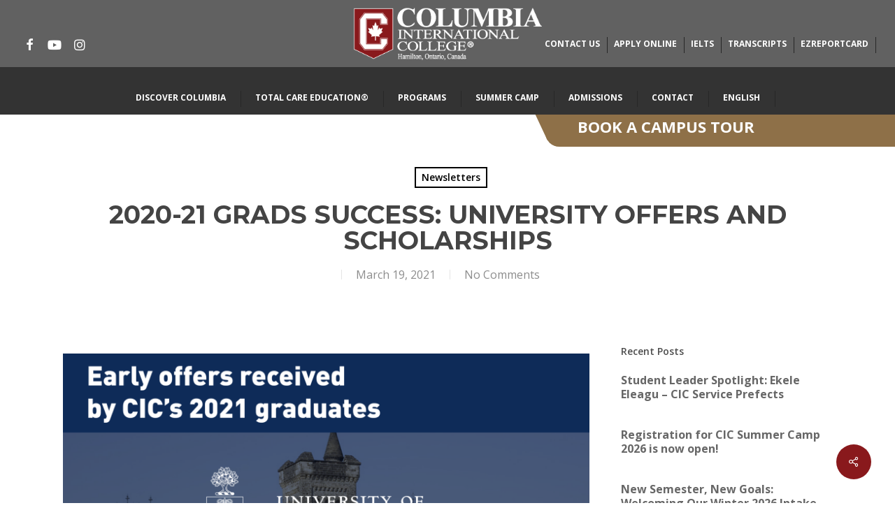

--- FILE ---
content_type: text/html; charset=UTF-8
request_url: https://www.cic-totalcare.com/newsletters/2020-21-grads-success-university-offers-and-scholarships/
body_size: 361478
content:
<!DOCTYPE html>
<html lang="en-US" class="no-js">
<head>
	
	<meta charset="UTF-8">
	
	<meta name="viewport" content="width=device-width, initial-scale=1, maximum-scale=1, user-scalable=0" /><title>2020-21 Grads Success: University Offers and Scholarships &#8211; Columbia International College</title>
<meta name='robots' content='max-image-preview:large' />
<link rel="alternate" hreflang="en-us" href="https://www.cic-totalcare.com/newsletters/2020-21-grads-success-university-offers-and-scholarships/" />
<link rel="alternate" hreflang="x-default" href="https://www.cic-totalcare.com/newsletters/2020-21-grads-success-university-offers-and-scholarships/" />
<link rel='dns-prefetch' href='//fonts.googleapis.com' />
<link rel="alternate" type="application/rss+xml" title="Columbia International College &raquo; Feed" href="https://www.cic-totalcare.com/feed/" />
<link rel="alternate" type="application/rss+xml" title="Columbia International College &raquo; Comments Feed" href="https://www.cic-totalcare.com/comments/feed/" />
<link rel="alternate" type="application/rss+xml" title="Columbia International College &raquo; 2020-21 Grads Success: University Offers and Scholarships Comments Feed" href="https://www.cic-totalcare.com/newsletters/2020-21-grads-success-university-offers-and-scholarships/feed/" />
<script type="text/javascript">
/* <![CDATA[ */
window._wpemojiSettings = {"baseUrl":"https:\/\/s.w.org\/images\/core\/emoji\/15.0.3\/72x72\/","ext":".png","svgUrl":"https:\/\/s.w.org\/images\/core\/emoji\/15.0.3\/svg\/","svgExt":".svg","source":{"concatemoji":"https:\/\/www.cic-totalcare.com\/wp-includes\/js\/wp-emoji-release.min.js?ver=6.5.2"}};
/*! This file is auto-generated */
!function(i,n){var o,s,e;function c(e){try{var t={supportTests:e,timestamp:(new Date).valueOf()};sessionStorage.setItem(o,JSON.stringify(t))}catch(e){}}function p(e,t,n){e.clearRect(0,0,e.canvas.width,e.canvas.height),e.fillText(t,0,0);var t=new Uint32Array(e.getImageData(0,0,e.canvas.width,e.canvas.height).data),r=(e.clearRect(0,0,e.canvas.width,e.canvas.height),e.fillText(n,0,0),new Uint32Array(e.getImageData(0,0,e.canvas.width,e.canvas.height).data));return t.every(function(e,t){return e===r[t]})}function u(e,t,n){switch(t){case"flag":return n(e,"\ud83c\udff3\ufe0f\u200d\u26a7\ufe0f","\ud83c\udff3\ufe0f\u200b\u26a7\ufe0f")?!1:!n(e,"\ud83c\uddfa\ud83c\uddf3","\ud83c\uddfa\u200b\ud83c\uddf3")&&!n(e,"\ud83c\udff4\udb40\udc67\udb40\udc62\udb40\udc65\udb40\udc6e\udb40\udc67\udb40\udc7f","\ud83c\udff4\u200b\udb40\udc67\u200b\udb40\udc62\u200b\udb40\udc65\u200b\udb40\udc6e\u200b\udb40\udc67\u200b\udb40\udc7f");case"emoji":return!n(e,"\ud83d\udc26\u200d\u2b1b","\ud83d\udc26\u200b\u2b1b")}return!1}function f(e,t,n){var r="undefined"!=typeof WorkerGlobalScope&&self instanceof WorkerGlobalScope?new OffscreenCanvas(300,150):i.createElement("canvas"),a=r.getContext("2d",{willReadFrequently:!0}),o=(a.textBaseline="top",a.font="600 32px Arial",{});return e.forEach(function(e){o[e]=t(a,e,n)}),o}function t(e){var t=i.createElement("script");t.src=e,t.defer=!0,i.head.appendChild(t)}"undefined"!=typeof Promise&&(o="wpEmojiSettingsSupports",s=["flag","emoji"],n.supports={everything:!0,everythingExceptFlag:!0},e=new Promise(function(e){i.addEventListener("DOMContentLoaded",e,{once:!0})}),new Promise(function(t){var n=function(){try{var e=JSON.parse(sessionStorage.getItem(o));if("object"==typeof e&&"number"==typeof e.timestamp&&(new Date).valueOf()<e.timestamp+604800&&"object"==typeof e.supportTests)return e.supportTests}catch(e){}return null}();if(!n){if("undefined"!=typeof Worker&&"undefined"!=typeof OffscreenCanvas&&"undefined"!=typeof URL&&URL.createObjectURL&&"undefined"!=typeof Blob)try{var e="postMessage("+f.toString()+"("+[JSON.stringify(s),u.toString(),p.toString()].join(",")+"));",r=new Blob([e],{type:"text/javascript"}),a=new Worker(URL.createObjectURL(r),{name:"wpTestEmojiSupports"});return void(a.onmessage=function(e){c(n=e.data),a.terminate(),t(n)})}catch(e){}c(n=f(s,u,p))}t(n)}).then(function(e){for(var t in e)n.supports[t]=e[t],n.supports.everything=n.supports.everything&&n.supports[t],"flag"!==t&&(n.supports.everythingExceptFlag=n.supports.everythingExceptFlag&&n.supports[t]);n.supports.everythingExceptFlag=n.supports.everythingExceptFlag&&!n.supports.flag,n.DOMReady=!1,n.readyCallback=function(){n.DOMReady=!0}}).then(function(){return e}).then(function(){var e;n.supports.everything||(n.readyCallback(),(e=n.source||{}).concatemoji?t(e.concatemoji):e.wpemoji&&e.twemoji&&(t(e.twemoji),t(e.wpemoji)))}))}((window,document),window._wpemojiSettings);
/* ]]> */
</script>
<style id='wp-emoji-styles-inline-css' type='text/css'>

	img.wp-smiley, img.emoji {
		display: inline !important;
		border: none !important;
		box-shadow: none !important;
		height: 1em !important;
		width: 1em !important;
		margin: 0 0.07em !important;
		vertical-align: -0.1em !important;
		background: none !important;
		padding: 0 !important;
	}
</style>
<link rel='stylesheet' id='wp-block-library-css' href='https://www.cic-totalcare.com/wp-includes/css/dist/block-library/style.min.css?ver=6.5.2' type='text/css' media='all' />
<style id='global-styles-inline-css' type='text/css'>
body{--wp--preset--color--black: #000000;--wp--preset--color--cyan-bluish-gray: #abb8c3;--wp--preset--color--white: #ffffff;--wp--preset--color--pale-pink: #f78da7;--wp--preset--color--vivid-red: #cf2e2e;--wp--preset--color--luminous-vivid-orange: #ff6900;--wp--preset--color--luminous-vivid-amber: #fcb900;--wp--preset--color--light-green-cyan: #7bdcb5;--wp--preset--color--vivid-green-cyan: #00d084;--wp--preset--color--pale-cyan-blue: #8ed1fc;--wp--preset--color--vivid-cyan-blue: #0693e3;--wp--preset--color--vivid-purple: #9b51e0;--wp--preset--gradient--vivid-cyan-blue-to-vivid-purple: linear-gradient(135deg,rgba(6,147,227,1) 0%,rgb(155,81,224) 100%);--wp--preset--gradient--light-green-cyan-to-vivid-green-cyan: linear-gradient(135deg,rgb(122,220,180) 0%,rgb(0,208,130) 100%);--wp--preset--gradient--luminous-vivid-amber-to-luminous-vivid-orange: linear-gradient(135deg,rgba(252,185,0,1) 0%,rgba(255,105,0,1) 100%);--wp--preset--gradient--luminous-vivid-orange-to-vivid-red: linear-gradient(135deg,rgba(255,105,0,1) 0%,rgb(207,46,46) 100%);--wp--preset--gradient--very-light-gray-to-cyan-bluish-gray: linear-gradient(135deg,rgb(238,238,238) 0%,rgb(169,184,195) 100%);--wp--preset--gradient--cool-to-warm-spectrum: linear-gradient(135deg,rgb(74,234,220) 0%,rgb(151,120,209) 20%,rgb(207,42,186) 40%,rgb(238,44,130) 60%,rgb(251,105,98) 80%,rgb(254,248,76) 100%);--wp--preset--gradient--blush-light-purple: linear-gradient(135deg,rgb(255,206,236) 0%,rgb(152,150,240) 100%);--wp--preset--gradient--blush-bordeaux: linear-gradient(135deg,rgb(254,205,165) 0%,rgb(254,45,45) 50%,rgb(107,0,62) 100%);--wp--preset--gradient--luminous-dusk: linear-gradient(135deg,rgb(255,203,112) 0%,rgb(199,81,192) 50%,rgb(65,88,208) 100%);--wp--preset--gradient--pale-ocean: linear-gradient(135deg,rgb(255,245,203) 0%,rgb(182,227,212) 50%,rgb(51,167,181) 100%);--wp--preset--gradient--electric-grass: linear-gradient(135deg,rgb(202,248,128) 0%,rgb(113,206,126) 100%);--wp--preset--gradient--midnight: linear-gradient(135deg,rgb(2,3,129) 0%,rgb(40,116,252) 100%);--wp--preset--font-size--small: 13px;--wp--preset--font-size--medium: 20px;--wp--preset--font-size--large: 36px;--wp--preset--font-size--x-large: 42px;--wp--preset--spacing--20: 0.44rem;--wp--preset--spacing--30: 0.67rem;--wp--preset--spacing--40: 1rem;--wp--preset--spacing--50: 1.5rem;--wp--preset--spacing--60: 2.25rem;--wp--preset--spacing--70: 3.38rem;--wp--preset--spacing--80: 5.06rem;--wp--preset--shadow--natural: 6px 6px 9px rgba(0, 0, 0, 0.2);--wp--preset--shadow--deep: 12px 12px 50px rgba(0, 0, 0, 0.4);--wp--preset--shadow--sharp: 6px 6px 0px rgba(0, 0, 0, 0.2);--wp--preset--shadow--outlined: 6px 6px 0px -3px rgba(255, 255, 255, 1), 6px 6px rgba(0, 0, 0, 1);--wp--preset--shadow--crisp: 6px 6px 0px rgba(0, 0, 0, 1);}body { margin: 0;--wp--style--global--content-size: 1300px;--wp--style--global--wide-size: 1300px; }.wp-site-blocks > .alignleft { float: left; margin-right: 2em; }.wp-site-blocks > .alignright { float: right; margin-left: 2em; }.wp-site-blocks > .aligncenter { justify-content: center; margin-left: auto; margin-right: auto; }:where(.is-layout-flex){gap: 0.5em;}:where(.is-layout-grid){gap: 0.5em;}body .is-layout-flow > .alignleft{float: left;margin-inline-start: 0;margin-inline-end: 2em;}body .is-layout-flow > .alignright{float: right;margin-inline-start: 2em;margin-inline-end: 0;}body .is-layout-flow > .aligncenter{margin-left: auto !important;margin-right: auto !important;}body .is-layout-constrained > .alignleft{float: left;margin-inline-start: 0;margin-inline-end: 2em;}body .is-layout-constrained > .alignright{float: right;margin-inline-start: 2em;margin-inline-end: 0;}body .is-layout-constrained > .aligncenter{margin-left: auto !important;margin-right: auto !important;}body .is-layout-constrained > :where(:not(.alignleft):not(.alignright):not(.alignfull)){max-width: var(--wp--style--global--content-size);margin-left: auto !important;margin-right: auto !important;}body .is-layout-constrained > .alignwide{max-width: var(--wp--style--global--wide-size);}body .is-layout-flex{display: flex;}body .is-layout-flex{flex-wrap: wrap;align-items: center;}body .is-layout-flex > *{margin: 0;}body .is-layout-grid{display: grid;}body .is-layout-grid > *{margin: 0;}body{padding-top: 0px;padding-right: 0px;padding-bottom: 0px;padding-left: 0px;}.wp-element-button, .wp-block-button__link{background-color: #32373c;border-width: 0;color: #fff;font-family: inherit;font-size: inherit;line-height: inherit;padding: calc(0.667em + 2px) calc(1.333em + 2px);text-decoration: none;}.has-black-color{color: var(--wp--preset--color--black) !important;}.has-cyan-bluish-gray-color{color: var(--wp--preset--color--cyan-bluish-gray) !important;}.has-white-color{color: var(--wp--preset--color--white) !important;}.has-pale-pink-color{color: var(--wp--preset--color--pale-pink) !important;}.has-vivid-red-color{color: var(--wp--preset--color--vivid-red) !important;}.has-luminous-vivid-orange-color{color: var(--wp--preset--color--luminous-vivid-orange) !important;}.has-luminous-vivid-amber-color{color: var(--wp--preset--color--luminous-vivid-amber) !important;}.has-light-green-cyan-color{color: var(--wp--preset--color--light-green-cyan) !important;}.has-vivid-green-cyan-color{color: var(--wp--preset--color--vivid-green-cyan) !important;}.has-pale-cyan-blue-color{color: var(--wp--preset--color--pale-cyan-blue) !important;}.has-vivid-cyan-blue-color{color: var(--wp--preset--color--vivid-cyan-blue) !important;}.has-vivid-purple-color{color: var(--wp--preset--color--vivid-purple) !important;}.has-black-background-color{background-color: var(--wp--preset--color--black) !important;}.has-cyan-bluish-gray-background-color{background-color: var(--wp--preset--color--cyan-bluish-gray) !important;}.has-white-background-color{background-color: var(--wp--preset--color--white) !important;}.has-pale-pink-background-color{background-color: var(--wp--preset--color--pale-pink) !important;}.has-vivid-red-background-color{background-color: var(--wp--preset--color--vivid-red) !important;}.has-luminous-vivid-orange-background-color{background-color: var(--wp--preset--color--luminous-vivid-orange) !important;}.has-luminous-vivid-amber-background-color{background-color: var(--wp--preset--color--luminous-vivid-amber) !important;}.has-light-green-cyan-background-color{background-color: var(--wp--preset--color--light-green-cyan) !important;}.has-vivid-green-cyan-background-color{background-color: var(--wp--preset--color--vivid-green-cyan) !important;}.has-pale-cyan-blue-background-color{background-color: var(--wp--preset--color--pale-cyan-blue) !important;}.has-vivid-cyan-blue-background-color{background-color: var(--wp--preset--color--vivid-cyan-blue) !important;}.has-vivid-purple-background-color{background-color: var(--wp--preset--color--vivid-purple) !important;}.has-black-border-color{border-color: var(--wp--preset--color--black) !important;}.has-cyan-bluish-gray-border-color{border-color: var(--wp--preset--color--cyan-bluish-gray) !important;}.has-white-border-color{border-color: var(--wp--preset--color--white) !important;}.has-pale-pink-border-color{border-color: var(--wp--preset--color--pale-pink) !important;}.has-vivid-red-border-color{border-color: var(--wp--preset--color--vivid-red) !important;}.has-luminous-vivid-orange-border-color{border-color: var(--wp--preset--color--luminous-vivid-orange) !important;}.has-luminous-vivid-amber-border-color{border-color: var(--wp--preset--color--luminous-vivid-amber) !important;}.has-light-green-cyan-border-color{border-color: var(--wp--preset--color--light-green-cyan) !important;}.has-vivid-green-cyan-border-color{border-color: var(--wp--preset--color--vivid-green-cyan) !important;}.has-pale-cyan-blue-border-color{border-color: var(--wp--preset--color--pale-cyan-blue) !important;}.has-vivid-cyan-blue-border-color{border-color: var(--wp--preset--color--vivid-cyan-blue) !important;}.has-vivid-purple-border-color{border-color: var(--wp--preset--color--vivid-purple) !important;}.has-vivid-cyan-blue-to-vivid-purple-gradient-background{background: var(--wp--preset--gradient--vivid-cyan-blue-to-vivid-purple) !important;}.has-light-green-cyan-to-vivid-green-cyan-gradient-background{background: var(--wp--preset--gradient--light-green-cyan-to-vivid-green-cyan) !important;}.has-luminous-vivid-amber-to-luminous-vivid-orange-gradient-background{background: var(--wp--preset--gradient--luminous-vivid-amber-to-luminous-vivid-orange) !important;}.has-luminous-vivid-orange-to-vivid-red-gradient-background{background: var(--wp--preset--gradient--luminous-vivid-orange-to-vivid-red) !important;}.has-very-light-gray-to-cyan-bluish-gray-gradient-background{background: var(--wp--preset--gradient--very-light-gray-to-cyan-bluish-gray) !important;}.has-cool-to-warm-spectrum-gradient-background{background: var(--wp--preset--gradient--cool-to-warm-spectrum) !important;}.has-blush-light-purple-gradient-background{background: var(--wp--preset--gradient--blush-light-purple) !important;}.has-blush-bordeaux-gradient-background{background: var(--wp--preset--gradient--blush-bordeaux) !important;}.has-luminous-dusk-gradient-background{background: var(--wp--preset--gradient--luminous-dusk) !important;}.has-pale-ocean-gradient-background{background: var(--wp--preset--gradient--pale-ocean) !important;}.has-electric-grass-gradient-background{background: var(--wp--preset--gradient--electric-grass) !important;}.has-midnight-gradient-background{background: var(--wp--preset--gradient--midnight) !important;}.has-small-font-size{font-size: var(--wp--preset--font-size--small) !important;}.has-medium-font-size{font-size: var(--wp--preset--font-size--medium) !important;}.has-large-font-size{font-size: var(--wp--preset--font-size--large) !important;}.has-x-large-font-size{font-size: var(--wp--preset--font-size--x-large) !important;}
.wp-block-navigation a:where(:not(.wp-element-button)){color: inherit;}
:where(.wp-block-post-template.is-layout-flex){gap: 1.25em;}:where(.wp-block-post-template.is-layout-grid){gap: 1.25em;}
:where(.wp-block-columns.is-layout-flex){gap: 2em;}:where(.wp-block-columns.is-layout-grid){gap: 2em;}
.wp-block-pullquote{font-size: 1.5em;line-height: 1.6;}
</style>
<link rel='stylesheet' id='wpml-blocks-css' href='https://www.cic-totalcare.com/wp-content/plugins/sitepress-multilingual-cms/dist/css/blocks/styles.css?ver=4.6.10' type='text/css' media='all' />
<link rel='stylesheet' id='contact-form-7-css' href='https://www.cic-totalcare.com/wp-content/plugins/contact-form-7/includes/css/styles.css?ver=4.9' type='text/css' media='all' />
<link rel='stylesheet' id='perfect-pullquotes-styles-css' href='https://www.cic-totalcare.com/wp-content/plugins/perfect-pullquotes/perfect-pullquotes.css?ver=1.7.5' type='text/css' media='all' />
<link rel='stylesheet' id='salient-social-css' href='https://www.cic-totalcare.com/wp-content/plugins/salient-social/css/style.css?ver=1.2.5' type='text/css' media='all' />
<style id='salient-social-inline-css' type='text/css'>

  .sharing-default-minimal .nectar-love.loved,
  body .nectar-social[data-color-override="override"].fixed > a:before, 
  body .nectar-social[data-color-override="override"].fixed .nectar-social-inner a,
  .sharing-default-minimal .nectar-social[data-color-override="override"] .nectar-social-inner a:hover,
  .nectar-social.vertical[data-color-override="override"] .nectar-social-inner a:hover {
    background-color: #89191c;
  }
  .nectar-social.hover .nectar-love.loved,
  .nectar-social.hover > .nectar-love-button a:hover,
  .nectar-social[data-color-override="override"].hover > div a:hover,
  #single-below-header .nectar-social[data-color-override="override"].hover > div a:hover,
  .nectar-social[data-color-override="override"].hover .share-btn:hover,
  .sharing-default-minimal .nectar-social[data-color-override="override"] .nectar-social-inner a {
    border-color: #89191c;
  }
  #single-below-header .nectar-social.hover .nectar-love.loved i,
  #single-below-header .nectar-social.hover[data-color-override="override"] a:hover,
  #single-below-header .nectar-social.hover[data-color-override="override"] a:hover i,
  #single-below-header .nectar-social.hover .nectar-love-button a:hover i,
  .nectar-love:hover i,
  .hover .nectar-love:hover .total_loves,
  .nectar-love.loved i,
  .nectar-social.hover .nectar-love.loved .total_loves,
  .nectar-social.hover .share-btn:hover, 
  .nectar-social[data-color-override="override"].hover .nectar-social-inner a:hover,
  .nectar-social[data-color-override="override"].hover > div:hover span,
  .sharing-default-minimal .nectar-social[data-color-override="override"] .nectar-social-inner a:not(:hover) i,
  .sharing-default-minimal .nectar-social[data-color-override="override"] .nectar-social-inner a:not(:hover) {
    color: #89191c;
  }
</style>
<link rel='stylesheet' id='videojs-css' href='https://www.cic-totalcare.com/wp-content/plugins/videojs-html5-player/videojs/video-js.min.css?ver=6.5.2' type='text/css' media='all' />
<link rel='stylesheet' id='wpml-legacy-dropdown-0-css' href='https://www.cic-totalcare.com/wp-content/plugins/sitepress-multilingual-cms/templates/language-switchers/legacy-dropdown/style.min.css?ver=1' type='text/css' media='all' />
<style id='wpml-legacy-dropdown-0-inline-css' type='text/css'>
.wpml-ls-statics-shortcode_actions{background-color:#ffffff;}.wpml-ls-statics-shortcode_actions, .wpml-ls-statics-shortcode_actions .wpml-ls-sub-menu, .wpml-ls-statics-shortcode_actions a {border-color:#cdcdcd;}.wpml-ls-statics-shortcode_actions a, .wpml-ls-statics-shortcode_actions .wpml-ls-sub-menu a, .wpml-ls-statics-shortcode_actions .wpml-ls-sub-menu a:link, .wpml-ls-statics-shortcode_actions li:not(.wpml-ls-current-language) .wpml-ls-link, .wpml-ls-statics-shortcode_actions li:not(.wpml-ls-current-language) .wpml-ls-link:link {color:#444444;background-color:#ffffff;}.wpml-ls-statics-shortcode_actions a, .wpml-ls-statics-shortcode_actions .wpml-ls-sub-menu a:hover,.wpml-ls-statics-shortcode_actions .wpml-ls-sub-menu a:focus, .wpml-ls-statics-shortcode_actions .wpml-ls-sub-menu a:link:hover, .wpml-ls-statics-shortcode_actions .wpml-ls-sub-menu a:link:focus {color:#000000;background-color:#eeeeee;}.wpml-ls-statics-shortcode_actions .wpml-ls-current-language > a {color:#444444;background-color:#ffffff;}.wpml-ls-statics-shortcode_actions .wpml-ls-current-language:hover>a, .wpml-ls-statics-shortcode_actions .wpml-ls-current-language>a:focus {color:#000000;background-color:#eeeeee;}
</style>
<link rel='stylesheet' id='wpml-legacy-horizontal-list-0-css' href='https://www.cic-totalcare.com/wp-content/plugins/sitepress-multilingual-cms/templates/language-switchers/legacy-list-horizontal/style.min.css?ver=1' type='text/css' media='all' />
<style id='wpml-legacy-horizontal-list-0-inline-css' type='text/css'>
.wpml-ls-statics-footer{background-color:#ffffff;}.wpml-ls-statics-footer, .wpml-ls-statics-footer .wpml-ls-sub-menu, .wpml-ls-statics-footer a {border-color:#cdcdcd;}.wpml-ls-statics-footer a, .wpml-ls-statics-footer .wpml-ls-sub-menu a, .wpml-ls-statics-footer .wpml-ls-sub-menu a:link, .wpml-ls-statics-footer li:not(.wpml-ls-current-language) .wpml-ls-link, .wpml-ls-statics-footer li:not(.wpml-ls-current-language) .wpml-ls-link:link {color:#444444;background-color:#ffffff;}.wpml-ls-statics-footer a, .wpml-ls-statics-footer .wpml-ls-sub-menu a:hover,.wpml-ls-statics-footer .wpml-ls-sub-menu a:focus, .wpml-ls-statics-footer .wpml-ls-sub-menu a:link:hover, .wpml-ls-statics-footer .wpml-ls-sub-menu a:link:focus {color:#000000;background-color:#eeeeee;}.wpml-ls-statics-footer .wpml-ls-current-language > a {color:#444444;background-color:#ffffff;}.wpml-ls-statics-footer .wpml-ls-current-language:hover>a, .wpml-ls-statics-footer .wpml-ls-current-language>a:focus {color:#000000;background-color:#eeeeee;}
</style>
<link rel='stylesheet' id='wpml-menu-item-0-css' href='https://www.cic-totalcare.com/wp-content/plugins/sitepress-multilingual-cms/templates/language-switchers/menu-item/style.min.css?ver=1' type='text/css' media='all' />
<style id='wpml-menu-item-0-inline-css' type='text/css'>
{padding: 0px;}
</style>
<link rel='stylesheet' id='font-awesome-v4shim-css' href='https://www.cic-totalcare.com/wp-content/plugins/types/vendor/toolset/toolset-common/res/lib/font-awesome/css/v4-shims.css?ver=5.13.0' type='text/css' media='screen' />
<link rel='stylesheet' id='font-awesome-css' href='https://www.cic-totalcare.com/wp-content/plugins/types/vendor/toolset/toolset-common/res/lib/font-awesome/css/all.css?ver=5.13.0' type='text/css' media='screen' />
<link rel='stylesheet' id='parent-style-css' href='https://www.cic-totalcare.com/wp-content/themes/salient/style.css?ver=6.5.2' type='text/css' media='all' />
<link rel='stylesheet' id='od_global_styles-css' href='https://www.cic-totalcare.com/wp-content/themes/salient-child/css/od/style.css?ver=6.5.2' type='text/css' media='all' />
<link rel='stylesheet' id='salient-grid-system-css' href='https://www.cic-totalcare.com/wp-content/themes/salient/css/build/grid-system.css?ver=16.2.0' type='text/css' media='all' />
<link rel='stylesheet' id='main-styles-css' href='https://www.cic-totalcare.com/wp-content/themes/salient/css/build/style.css?ver=16.2.0' type='text/css' media='all' />
<link rel='stylesheet' id='nectar-header-layout-centered-bottom-bar-css' href='https://www.cic-totalcare.com/wp-content/themes/salient/css/build/header/header-layout-centered-bottom-bar.css?ver=16.2.0' type='text/css' media='all' />
<link rel='stylesheet' id='nectar-single-styles-css' href='https://www.cic-totalcare.com/wp-content/themes/salient/css/build/single.css?ver=16.2.0' type='text/css' media='all' />
<link rel='stylesheet' id='nectar-element-recent-posts-css' href='https://www.cic-totalcare.com/wp-content/themes/salient/css/build/elements/element-recent-posts.css?ver=16.2.0' type='text/css' media='all' />
<link rel='stylesheet' id='nectar-cf7-css' href='https://www.cic-totalcare.com/wp-content/themes/salient/css/build/third-party/cf7.css?ver=16.2.0' type='text/css' media='all' />
<link rel='stylesheet' id='nectar_default_font_open_sans-css' href='https://fonts.googleapis.com/css?family=Open+Sans%3A300%2C400%2C600%2C700&#038;subset=latin%2Clatin-ext' type='text/css' media='all' />
<link rel='stylesheet' id='nectar-blog-masonry-core-css' href='https://www.cic-totalcare.com/wp-content/themes/salient/css/build/blog/masonry-core.css?ver=16.2.0' type='text/css' media='all' />
<link rel='stylesheet' id='nectar-blog-masonry-classic-enhanced-css' href='https://www.cic-totalcare.com/wp-content/themes/salient/css/build/blog/masonry-classic-enhanced.css?ver=16.2.0' type='text/css' media='all' />
<link rel='stylesheet' id='responsive-css' href='https://www.cic-totalcare.com/wp-content/themes/salient/css/build/responsive.css?ver=16.2.0' type='text/css' media='all' />
<link rel='stylesheet' id='skin-material-css' href='https://www.cic-totalcare.com/wp-content/themes/salient/css/build/skin-material.css?ver=16.2.0' type='text/css' media='all' />
<style id='skin-material-inline-css' type='text/css'>
.nectar-color-accent-color,body a,label span,body [class^="icon-"].icon-default-style,.blog-recent[data-style*="classic_enhanced"] .post-meta a:hover i,.masonry.classic_enhanced .post .post-meta a:hover i,.comment-list .comment-meta a:hover,.comment-list .comment-meta a:focus,.comment-author a:hover,.comment-author a:focus,.post .post-header h2 a,.post .post-header a:hover,.post .post-header a:focus,#single-below-header a:hover,#single-below-header a:focus,.comment-list .pingback .comment-body > a:hover,[data-style="list_featured_first_row"] .meta-category a,[data-style="list_featured_first_row"] .meta-category a,.nectar-fancy-box[data-style="color_box_hover"][data-color="accent-color"] .icon-default-style,div[data-style="minimal"] .toggle:hover > .toggle-title a,div[data-style="minimal"] .toggle.open > .toggle-title a,#footer-outer #copyright li a i:hover,.ascend .comment-list .reply a,body.material .widget:not(.nectar_popular_posts_widget):not(.recent_posts_extra_widget) li a:hover,body.material #sidebar .widget:not(.nectar_popular_posts_widget):not(.recent_posts_extra_widget) li a:hover,body.material #footer-outer .widget:not(.nectar_popular_posts_widget):not(.recent_posts_extra_widget) li a:hover,#top nav .sf-menu .current_page_item > a .sf-sub-indicator i,#top nav .sf-menu .current_page_ancestor > a .sf-sub-indicator i,.sf-menu > .current_page_ancestor > a > .sf-sub-indicator i,.material .widget .tagcloud a,#single-below-header a:hover [class^="icon-"],.wpcf7-form .wpcf7-not-valid-tip,#header-outer .nectar-menu-label{color:#89191c;}#header-outer:not(.transparent) .nectar-mobile-only.mobile-header .menu-title-text:after{border-color:#89191c!important;}#header-outer #top nav > ul > .button_bordered > a:hover,#header-outer:not(.transparent) #social-in-menu a i:after,.sf-menu > li > a:hover > .sf-sub-indicator i,.sf-menu > li > a:active > .sf-sub-indicator i,.sf-menu > .sfHover > a > .sf-sub-indicator i,.sf-menu .megamenu > ul > li:hover > a,#header-outer nav > ul > .megamenu > ul > li > a:hover,#header-outer nav > ul > .megamenu > ul > .sfHover > a,#header-outer nav > ul > .megamenu > ul > li > a:focus,#top nav ul #nectar-user-account a:hover span,#top nav ul #search-btn a:hover span,#top nav ul .slide-out-widget-area-toggle a:hover span,body.material:not([data-header-color="custom"]) #header-outer:not([data-format="left-header"]) #top ul.cart_list a:hover,body.material #header-outer:not(.transparent) .cart-outer:hover .cart-menu-wrap .icon-salient-cart,#header-outer:not([data-format="left-header"]) nav > ul > .megamenu ul ul .current-menu-item.has-ul > a,#header-outer:not([data-format="left-header"]) nav > ul > .megamenu ul ul .current-menu-ancestor.has-ul > a,body #header-secondary-outer #social a:hover i,body #header-secondary-outer #social a:focus i,#footer-outer a:focus,#footer-outer a:hover,.recent-posts .post-header a:hover,.result a:hover,.post-area.standard-minimal .post .post-meta .date a,.post-area.standard-minimal .post .post-header h2 a:hover,.post-area.standard-minimal .post .more-link:hover span,.post-area.standard-minimal .post .more-link span:after,.post-area.standard-minimal .post .minimal-post-meta a:hover,.single .post .post-meta a:hover,.single .post .post-meta a:focus,.single #single-meta div a:hover i,.single #single-meta div:hover > a,.single #single-meta div:focus > a,.result .title a,.circle-border,.home .blog-recent:not([data-style="list_featured_first_row"]) .col .post-header a:hover,.home .blog-recent .col .post-header h3 a,.project-attrs li i,.nectar-milestone .number.accent-color,body #portfolio-nav a:hover i,span.accent-color,.portfolio-items .nectar-love:hover i,.portfolio-items .nectar-love.loved i,body .hovered .nectar-love i,body:not(.material) #search-outer #search #close a span:hover,.carousel-wrap[data-full-width="true"] .carousel-heading a:hover i,#search-outer .ui-widget-content li:hover *,#search-outer .ui-widget-content .ui-state-focus *,.portfolio-filters-inline .container ul li .active,.svg-icon-holder[data-color="accent-color"],.team-member .accent-color:hover,.blog-recent[data-style="minimal"] .col > span,.blog-recent[data-style="title_only"] .col:hover .post-header .title,body #pagination .page-numbers.prev:hover,body #pagination .page-numbers.next:hover,body #pagination a.page-numbers:hover,body #pagination a.page-numbers:focus,body[data-form-submit="see-through"] input[type=submit],body[data-form-submit="see-through"] button[type=submit],.nectar_icon_wrap[data-color="accent-color"] i,.nectar_team_member_close .inner:before,body:not([data-header-format="left-header"]) nav > ul > .megamenu > ul > li > ul > .has-ul > a:hover,body:not([data-header-format="left-header"]) nav > ul > .megamenu > ul > li > ul > .has-ul > a:focus,.masonry.material .masonry-blog-item .meta-category a,body .wpb_row .span_12 .portfolio-filters-inline[data-color-scheme="accent-color-underline"].full-width-section .active,body .wpb_row .span_12 .portfolio-filters-inline[data-color-scheme="accent-color-underline"].full-width-section a:hover,.material .comment-list .reply a:hover,.material .comment-list .reply a:focus,.material .widget li:not(.has-img) a:hover .post-title,.material #sidebar .widget li:not(.has-img) a:hover .post-title,.material #sidebar .widget ul[data-style="featured-image-left"] li a:hover .post-title,.material #sidebar .widget .tagcloud a,.single.material .post-area .content-inner > .post-tags a,.post-area.featured_img_left .meta-category a,.post-meta .icon-salient-heart-2.loved,body.material .nectar-button.see-through.accent-color[data-color-override="false"],div[data-style="minimal_small"] .toggle.accent-color > .toggle-title a:hover,div[data-style="minimal_small"] .toggle.accent-color.open > .toggle-title a,.testimonial_slider[data-rating-color="accent-color"] .star-rating .filled:before,.nectar_single_testimonial[data-color="accent-color"] p .open-quote,.nectar-quick-view-box .star-rating,.widget_search .search-form button[type=submit] .icon-salient-search,body.search-no-results .search-form button[type=submit] .icon-salient-search{color:#89191c!important;}.nectar-bg-accent-color,.nectar-bg-hover-accent-color:hover,#ajax-content-wrap .nectar-bg-pseudo-accent-color:before,[data-style="list_featured_first_row"] .meta-category a:before,.tabbed > ul li .active-tab,.tabbed > ul li .active-tab:hover,.wpb_row .nectar-post-grid-filters[data-active-color="accent-color"] a:after,.testimonial_slider[data-style="multiple_visible"][data-color*="accent-color"] .flickity-page-dots .dot.is-selected:before,.testimonial_slider[data-style="multiple_visible"][data-color*="accent-color"] blockquote.is-selected p,.nectar_video_lightbox.nectar-button[data-color="default-accent-color"],.nectar_video_lightbox.nectar-button[data-color="transparent-accent-color"]:hover,.nectar-cta[data-color="accent-color"]:not([data-style="material"]) .link_wrap,.flex-direction-nav a,.carousel-prev:hover,.carousel-next:hover,.nectar-flickity[data-controls*="arrows_overlaid"][data-control-color="accent-color"] .flickity-prev-next-button:hover:before,.nectar-flickity[data-controls="default"][data-control-color="accent-color"] .flickity-page-dots .dot:before,.nectar-flickity[data-controls="touch_total"][data-control-color="accent-color"] .visualized-total span,[class*=" icon-"],.toggle.open > .toggle-title a,div[data-style="minimal"] .toggle.open > .toggle-title i:after,div[data-style="minimal"] .toggle:hover > .toggle-title i:after,div[data-style="minimal"] .toggle.open > .toggle-title i:before,div[data-style="minimal"] .toggle:hover > .toggle-title i:before,div[data-style="minimal_small"] .toggle.accent-color > .toggle-title:after,.main-content .widget_calendar caption,#footer-outer .widget_calendar caption,.post .more-link span:hover,.post.format-quote .post-content .quote-inner,.post.format-link .post-content .link-inner,.nectar-post-grid-wrap[data-load-more-color="accent-color"] .load-more:hover,.format-status .post-content .status-inner,.nectar-post-grid-item.nectar-new-item .inner:before,input[type=submit]:hover,input[type="button"]:hover,body[data-form-submit="regular"] input[type=submit],body[data-form-submit="regular"] button[type=submit],body[data-form-submit="regular"] .container-wrap .span_12.light input[type=submit]:hover,body[data-form-submit="regular"] .container-wrap .span_12.light button[type=submit]:hover,#slide-out-widget-area,#slide-out-widget-area-bg.fullscreen,#slide-out-widget-area-bg.fullscreen-split,#slide-out-widget-area-bg.fullscreen-alt .bg-inner,body.material #slide-out-widget-area-bg.slide-out-from-right,.widget .material .widget .tagcloud a:before,.nectar-hor-list-item[data-hover-effect="full_border"][data-color="accent-color"] .nectar-list-item-btn:hover,#header-outer[data-lhe="animated_underline"] .nectar-header-text-content a:after,.nectar-slide-in-cart.style_slide_in_click .widget_shopping_cart .nectar-notice,.woocommerce #review_form #respond .form-submit #submit,#header-outer .nectar-menu-label:before{background-color:#89191c;}.orbit-wrapper .slider-nav .right,.orbit-wrapper .slider-nav .left,.progress li span,.nectar-progress-bar span,#footer-outer #footer-widgets .col .tagcloud a:hover,#sidebar .widget .tagcloud a:hover,#fp-nav.tooltip ul li .fp-tooltip .tooltip-inner,#pagination .next a:hover,#pagination .prev a:hover,.comment-list .reply a:hover,.comment-list .reply a:focus,.icon-normal,.bar_graph li span,.nectar-button[data-color-override="false"].regular-button,.nectar-button.tilt.accent-color,body .swiper-slide .button.transparent_2 .primary-color:hover,#footer-outer #footer-widgets .col input[type="submit"],.blog-recent .more-link span:hover,.post-tags a:hover,#to-top:hover,#to-top.dark:hover,body[data-button-style*="rounded"] #to-top:after,#pagination a.page-numbers:hover,#pagination span.page-numbers.current,.portfolio-items .col[data-default-color="true"] .work-item:not(.style-3) .work-info-bg,.portfolio-items .col[data-default-color="true"] .bottom-meta,.portfolio-items .col.nectar-new-item .inner-wrap:before,.portfolio-filters-inline[data-color-scheme="accent-color-underline"] a:after,.portfolio-filters a,.portfolio-filters #sort-portfolio,.project-attrs li span,.portfolio-filters,.portfolio-filters-inline[data-color-scheme="accent-color"],.bottom_controls #portfolio-nav .controls li a i:after,.bottom_controls #portfolio-nav ul:first-child li#all-items a:hover i,.single-portfolio .facebook-share a:hover,.single-portfolio .twitter-share a:hover,.single-portfolio .pinterest-share a:hover,.single-post .facebook-share a:hover,.single-post .twitter-share a:hover,.single-post .pinterest-share a:hover,.mejs-controls .mejs-time-rail .mejs-time-current,.mejs-controls .mejs-volume-button .mejs-volume-slider .mejs-volume-current,.mejs-controls .mejs-horizontal-volume-slider .mejs-horizontal-volume-current,.post.quote .content-inner .quote-inner .whole-link,.masonry.classic_enhanced .post.quote.wide_tall .post-content a:hover .quote-inner,.masonry.classic_enhanced .post.link.wide_tall .post-content a:hover .link-inner,.iosSlider .prev_slide:hover,.iosSlider .next_slide:hover,#header-outer .widget_shopping_cart a.button,#header-outer a.cart-contents .cart-wrap span,#header-outer #mobile-cart-link .cart-wrap span,#top nav ul .slide-out-widget-area-toggle a:hover .lines,#top nav ul .slide-out-widget-area-toggle a:hover .lines:after,#top nav ul .slide-out-widget-area-toggle a:hover .lines:before,#top nav ul .slide-out-widget-area-toggle a:hover .lines-button:after,#header-outer .widget_shopping_cart a.button,body[data-header-format="left-header"] #header-outer[data-lhe="animated_underline"] #top nav ul li:not([class*="button_"]) > a span:after,#buddypress a.button:focus,.swiper-slide .button.solid_color a,.swiper-slide .button.solid_color_2 a,.select2-container .select2-choice:hover,.select2-dropdown-open .select2-choice,body[data-fancy-form-rcs="1"] .select2-container--default .select2-selection--single:hover,body[data-fancy-form-rcs="1"] .select2-container--default.select2-container--open .select2-selection--single,#top nav > ul > .button_solid_color > a:before,#header-outer.transparent #top nav > ul > .button_solid_color > a:before,.twentytwenty-handle,.twentytwenty-horizontal .twentytwenty-handle:before,.twentytwenty-horizontal .twentytwenty-handle:after,.twentytwenty-vertical .twentytwenty-handle:before,.twentytwenty-vertical .twentytwenty-handle:after,.masonry.classic_enhanced .posts-container article .meta-category a:hover,.blog-recent[data-style*="classic_enhanced"] .meta-category a:hover,.masonry.classic_enhanced .posts-container article .video-play-button,.masonry.material .masonry-blog-item .meta-category a:before,.material.masonry .masonry-blog-item .video-play-button,.masonry.material .quote-inner:before,.masonry.material .link-inner:before,.nectar-recent-posts-slider .container .strong span:before,#page-header-bg[data-post-hs="default_minimal"] .inner-wrap > a:hover,#page-header-bg[data-post-hs="default_minimal"] .inner-wrap > a:focus,.single .heading-title[data-header-style="default_minimal"] .meta-category a:hover,.single .heading-title[data-header-style="default_minimal"] .meta-category a:focus,.nectar-fancy-box:after,.divider-small-border[data-color="accent-color"],.divider-border[data-color="accent-color"],.nectar-animated-title[data-color="accent-color"] .nectar-animated-title-inner:after,#fp-nav:not(.light-controls).tooltip_alt ul li a span:after,#fp-nav.tooltip_alt ul li a span:after,.nectar-video-box[data-color="default-accent-color"] .nectar_video_lightbox,body .nectar-video-box[data-color="default-accent-color"][data-hover="zoom_button"] .nectar_video_lightbox:after,.nectar_video_lightbox.play_button_with_text[data-color="default-accent-color"]:not([data-style="small"]) .play > .inner-wrap:before,.span_12.dark .owl-theme .owl-dots .owl-dot.active span,.span_12.dark .owl-theme .owl-dots .owl-dot:hover span,.nectar-recent-posts-single_featured .strong a,.post-area.standard-minimal .post .more-link span:before,.nectar-slide-in-cart .widget_shopping_cart a.button,.related-posts[data-style="material"] .meta-category a:before,.post-area.featured_img_left .meta-category a:before,body.material #page-header-bg.fullscreen-header .inner-wrap >a,.nectar-hor-list-item[data-color="accent-color"]:before,.material #sidebar .widget .tagcloud a:before,.single .post-area .content-inner > .post-tags a:before,.auto_meta_overlaid_spaced .post.quote .n-post-bg:after,.auto_meta_overlaid_spaced .post.link .n-post-bg:after,.post-area.featured_img_left .posts-container .article-content-wrap .video-play-button,.post-area.featured_img_left .post .quote-inner:before,.post-area.featured_img_left .link-inner:before,.nectar-recent-posts-single_featured.multiple_featured .controls li:after,.nectar-recent-posts-single_featured.multiple_featured .controls .active:before,.nectar-fancy-box[data-color="accent-color"]:not([data-style="default"]) .box-bg:after,body.material[data-button-style^="rounded"] .nectar-button.see-through.accent-color[data-color-override="false"] i,body.material .nectar-video-box[data-color="default-accent-color"] .nectar_video_lightbox:before,.nectar_team_member_overlay .team_member_details .bio-inner .mobile-close:before,.nectar_team_member_overlay .team_member_details .bio-inner .mobile-close:after,.fancybox-navigation button:hover:before,button[type=submit]:hover,button[type=submit]:focus,body[data-form-submit="see-through"] input[type=submit]:hover,body[data-form-submit="see-through"].woocommerce #respond input#submit:hover,html body[data-form-submit="see-through"] button[type=submit]:hover,body[data-form-submit="see-through"] .container-wrap .span_12.light input[type=submit]:hover,body[data-form-submit="see-through"] .container-wrap .span_12.light button[type=submit]:hover,body.original .bypostauthor .comment-body:before,.widget_layered_nav ul.yith-wcan-label li a:hover,.widget_layered_nav ul.yith-wcan-label .chosen a,.nectar-next-section-wrap.bounce a:before,body .nectar-button.see-through-2[data-hover-color-override="false"]:hover{background-color:#89191c!important;}#header-outer #top nav > ul > li:not(.megamenu) ul a:hover,#header-outer:not([data-format="left-header"]) #top nav > ul > li:not(.megamenu) .sfHover > a,#header-outer #top nav > ul > li:not(.megamenu) .sfHover > a,#header-outer:not([data-format="left-header"]) #top nav > ul > li:not(.megamenu) ul a:hover,#header-outer:not([data-format="left-header"]) #top nav > ul > li:not(.megamenu) ul .current-menu-item > a,#header-outer:not([data-format="left-header"]) #top nav > ul > li:not(.megamenu) ul .current-menu-ancestor > a,#header-outer nav > ul > .megamenu > ul ul li a:hover,#header-outer nav > ul > .megamenu > ul ul li a:focus,#header-outer nav > ul > .megamenu > ul ul .sfHover > a,#header-secondary-outer ul > li:not(.megamenu) .sfHover > a,#header-secondary-outer ul > li:not(.megamenu) ul a:hover,#header-secondary-outer ul > li:not(.megamenu) ul a:focus,body:not([data-header-format="left-header"]) #header-outer nav > ul > .megamenu > ul ul .current-menu-item > a{background-color:#89191c!important;}#header-outer[data-format="left-header"] #top nav > ul > li:not(.megamenu) ul a:hover{color:#89191c;}#header-outer[data-format="left-header"] .sf-menu .sub-menu .current-menu-item > a,.sf-menu ul .open-submenu > a{color:#89191c!important;}body[data-form-style="minimal"] input[type=text]:focus,body[data-form-style="minimal"].woocommerce-cart table.cart .actions .coupon .input-text:focus,body[data-form-style="minimal"] textarea:focus,body[data-form-style="minimal"] input[type=email]:focus,body[data-form-style="minimal"] input[type=search]:focus,body[data-form-style="minimal"] input[type=password]:focus,body[data-form-style="minimal"] input[type=tel]:focus,body[data-form-style="minimal"] input[type=url]:focus,body[data-form-style="minimal"] input[type=date]:focus,body[data-form-style="minimal"] input[type=number]:focus,body[data-form-style="minimal"] select:focus{border-color:#89191c;}.tabbed > ul li .active-tab,body.material input[type=text]:focus,body.material textarea:focus,body.material input[type=email]:focus,body.material input[type=search]:focus,body.material input[type=password]:focus,body.material input[type=tel]:focus,body.material input[type=url]:focus,body.material input[type=date]:focus,body.material input[type=number]:focus,body.material select:focus,.row .col .wp-caption .wp-caption-text,.material.woocommerce-page input#coupon_code:focus,.material #search-outer #search input[type="text"],#header-outer[data-lhe="animated_underline"] #top nav > ul > li > a .menu-title-text:after,div[data-style="minimal"] .toggle.default.open i,div[data-style="minimal"] .toggle.default:hover i,div[data-style="minimal"] .toggle.accent-color.open i,div[data-style="minimal"] .toggle.accent-color:hover i,.single #single-meta div a:hover,.single #single-meta div a:focus,.single .fullscreen-blog-header #single-below-header > span a:hover,.blog-title #single-meta .nectar-social.hover > div a:hover,.nectar-hor-list-item[data-hover-effect="full_border"][data-color="accent-color"]:hover,.material.woocommerce-page[data-form-style="default"] div input#coupon_code:focus{border-color:#89191c;}body[data-form-style="minimal"] label:after,body .recent_projects_widget a:hover img,.recent_projects_widget a:hover img,#sidebar #flickr a:hover img,body .nectar-button.see-through-2[data-hover-color-override="false"]:hover,#footer-outer #flickr a:hover img,#featured article .post-title a:hover,body #featured article .post-title a:hover,div.wpcf7-validation-errors,.select2-container .select2-choice:hover,.select2-dropdown-open .select2-choice,body:not(.original) .bypostauthor img.avatar,.material blockquote::before,blockquote.wp-block-quote:before,#header-outer:not(.transparent) #top nav > ul > .button_bordered > a:hover:before,.single #project-meta ul li:not(.meta-share-count):hover a,body[data-button-style="rounded"] #pagination > a:hover,body[data-form-submit="see-through"] input[type=submit],body[data-form-submit="see-through"] button[type=submit],.span_12.dark .nectar_video_lightbox.play_button_with_text[data-color="default-accent-color"] .play:before,.span_12.dark .nectar_video_lightbox.play_button_with_text[data-color="default-accent-color"] .play:after,#header-secondary-outer[data-lhe="animated_underline"] nav > .sf-menu >li >a .menu-title-text:after,body.material .nectar-button.see-through.accent-color[data-color-override="false"],.woocommerce-page.material .widget_price_filter .ui-slider .ui-slider-handle,body[data-form-submit="see-through"] button[type=submit]:not(.search-widget-btn),.woocommerce-account[data-form-submit="see-through"] .woocommerce-form-login button.button,.woocommerce-account[data-form-submit="see-through"] .woocommerce-form-register button.button,body[data-form-submit="see-through"] .woocommerce #order_review #payment #place_order,body[data-fancy-form-rcs="1"] .select2-container--default .select2-selection--single:hover,body[data-fancy-form-rcs="1"] .select2-container--default.select2-container--open .select2-selection--single,.gallery a:hover img{border-color:#89191c!important;}.nectar-highlighted-text[data-using-custom-color="false"]:not([data-style="text_outline"]) em{background-image:linear-gradient(to right,rgba(137,25,28,0.3) 0,rgba(137,25,28,0.3) 100%);}.nectar-highlighted-text[data-using-custom-color="false"][data-style="regular_underline"] a em,.nectar-highlighted-text[data-using-custom-color="false"][data-style="regular_underline"] em.has-link{background-image:linear-gradient(to right,rgba(137,25,28,0.3) 0,rgba(137,25,28,0.3) 100%),linear-gradient(to right,#89191c 0,#89191c 100%);}.nectar_icon_wrap .svg-icon-holder[data-color="accent-color"] svg path{stroke:#89191c!important;}body.material[data-button-style^="rounded"] .nectar-button.see-through.accent-color[data-color-override="false"] i:after{box-shadow:#89191c 0 8px 15px;opacity:0.24;}.nectar-fancy-box[data-style="color_box_hover"][data-color="accent-color"]:before{box-shadow:0 30px 90px #89191c;}.nectar-fancy-box[data-style="hover_desc"][data-color="accent-color"] .box-bg:after{background:linear-gradient(to bottom,rgba(0,0,0,0),#89191c 100%);}#footer-outer[data-link-hover="underline"][data-custom-color="false"] #footer-widgets ul:not([class*="nectar_blog_posts"]):not(.cart_list) a:not(.tag-cloud-link):not(.nectar-button),#footer-outer[data-link-hover="underline"] #footer-widgets .textwidget a:not(.nectar-button){background-image:linear-gradient(to right,#89191c 0,#89191c 100%);}#search-results .result .title a{background-image:linear-gradient(to right,#89191c 0,#89191c 100%);}.container-wrap .bottom_controls #portfolio-nav ul:first-child li#all-items a:hover i{box-shadow:-.6em 0 #89191c,-.6em .6em #89191c,.6em 0 #89191c,.6em -.6em #89191c,0 -.6em #89191c,-.6em -.6em #89191c,0 .6em #89191c,.6em .6em #89191c;}#fp-nav:not(.light-controls).tooltip_alt ul li a.active span,#fp-nav.tooltip_alt ul li a.active span{box-shadow:inset 0 0 0 2px #89191c;-webkit-box-shadow:inset 0 0 0 2px #89191c;}.default-loading-icon:before{border-top-color:#89191c!important;}#header-outer a.cart-contents span:before,#fp-nav.tooltip ul li .fp-tooltip .tooltip-inner:after{border-color:transparent #89191c!important;}body .testimonial_slider[data-style="multiple_visible"][data-color*="accent-color"] blockquote .bottom-arrow:after,body .dark .testimonial_slider[data-style="multiple_visible"][data-color*="accent-color"] blockquote .bottom-arrow:after,.portfolio-items[data-ps="6"] .bg-overlay,.portfolio-items[data-ps="6"].no-masonry .bg-overlay,.nectar_team_member_close .inner,.nectar_team_member_overlay .team_member_details .bio-inner .mobile-close{border-color:#89191c;}.widget .nectar_widget[class*="nectar_blog_posts_"] .arrow-circle svg circle,.nectar-woo-flickity[data-controls="arrows-and-text"] .flickity-prev-next-button svg circle.time{stroke:#89191c;}.im-icon-wrap[data-color="accent-color"] path{fill:#89191c;}@media only screen and (min-width :1px) and (max-width :1000px){body #featured article .post-title > a{background-color:#89191c;}body #featured article .post-title > a{border-color:#89191c;}}#header-outer .widget_shopping_cart .cart_list li a.remove,.original #header-outer .woocommerce.widget_shopping_cart .cart_list li a.remove,.stock.out-of-stock,#header-outer #top nav > ul > .button_bordered_2 > a:hover,#header-outer[data-lhe="default"] #top nav > ul > .button_bordered_2 > a:hover,#header-outer[data-lhe="default"] #top nav .sf-menu .button_bordered_2.current-menu-item > a{color:#333333!important;}#top nav > ul > .button_solid_color_2 > a:before,#header-outer.transparent #top nav > ul > .button_solid_color_2 > a:before,body[data-slide-out-widget-area-style="slide-out-from-right"]:not([data-header-color="custom"]).material .slide_out_area_close:before,#header-outer .widget_shopping_cart a.button,.woocommerce ul.products li.product .onsale,.woocommerce-page ul.products li.product .onsale,.woocommerce span.onsale,.woocommerce-page span.onsale{background-color:#333333;}#header-outer .woocommerce.widget_shopping_cart .cart_list li a.remove,#header-outer .woocommerce.widget_shopping_cart .cart_list li a.remove,#header-outer:not(.transparent) #top nav > ul > .button_bordered_2 > a:hover:before{border-color:#333333;}.nectar-color-extra-color-1,.testimonial_slider[data-rating-color="extra-color-1"] .star-rating .filled:before,div[data-style="minimal"] .toggle.extra-color-1:hover > .toggle-title a,div[data-style="minimal"] .toggle.extra-color-1.open > .toggle-title a,div[data-style="minimal_small"] .toggle.extra-color-1 > .toggle-title a:hover,div[data-style="minimal_small"] .toggle.extra-color-1.open > .toggle-title a{color:#333333;}.nectar-milestone .number.extra-color-1,span.extra-color-1,.team-member .social.extra-color-1 li a,body [class^="icon-"].icon-default-style.extra-color-1,body [class^="icon-"].icon-default-style[data-color="extra-color-1"],.team-member .extra-color-1:hover,.svg-icon-holder[data-color="extra-color-1"],.nectar_icon_wrap[data-color="extra-color-1"] i,body .wpb_row .span_12 .portfolio-filters-inline[data-color-scheme="extra-color-1-underline"].full-width-section .active,body .wpb_row .span_12 .portfolio-filters-inline[data-color-scheme="extra-color-1-underline"].full-width-section a:hover,body.material .nectar-button.see-through.extra-color-1[data-color-override="false"],.nectar_single_testimonial[data-color="extra-color-1"] p .open-quote,.no-highlight.extra-color-1 h3{color:#333333!important;}.nectar-bg-extra-color-1,#ajax-content-wrap .nectar-bg-pseudo-extra-color-1:before,.wpb_row .nectar-post-grid-filters[data-active-color="extra-color-1"] a:after,.testimonial_slider[data-style="multiple_visible"][data-color*="extra-color-1"] .flickity-page-dots .dot.is-selected:before,.testimonial_slider[data-style="multiple_visible"][data-color*="extra-color-1"] blockquote.is-selected p,.nectar-button.nectar_video_lightbox[data-color="default-extra-color-1"],.nectar_video_lightbox.nectar-button[data-color="transparent-extra-color-1"]:hover,.nectar-cta[data-color="extra-color-1"]:not([data-style="material"]) .link_wrap,.nectar-flickity[data-controls*="arrows_overlaid"][data-control-color="extra-color-1"] .flickity-prev-next-button:hover:before,.nectar-flickity[data-controls="default"][data-control-color="extra-color-1"] .flickity-page-dots .dot:before,.nectar-flickity[data-controls="touch_total"][data-control-color="extra-color-1"] .visualized-total span,.nectar-post-grid-wrap[data-load-more-color="extra-color-1"] .load-more:hover,[class*=" icon-"].extra-color-1.icon-normal,div[data-style="minimal"] .toggle.extra-color-1.open i:after,div[data-style="minimal"] .toggle.extra-color-1:hover i:after,div[data-style="minimal"] .toggle.open.extra-color-1 i:before,div[data-style="minimal"] .toggle.extra-color-1:hover i:before,div[data-style="minimal_small"] .toggle.extra-color-1 > .toggle-title:after,.toggle.open.extra-color-1 > .toggle-title a,.nectar-hor-list-item[data-hover-effect="full_border"][data-color="extra-color-1"] .nectar-list-item-btn:hover{background-color:#333333;}.nectar-button.regular-button.extra-color-1,.nectar-button.tilt.extra-color-1,body .swiper-slide .button.transparent_2 .extra-color-1:hover,#sidebar .widget:hover [class^="icon-"].icon-3x.extra-color-1:not(.alt-style),.portfolio-filters-inline[data-color-scheme="extra-color-1"],.portfolio-filters[data-color-scheme="extra-color-1"] #sort-portfolio,.portfolio-filters[data-color-scheme="extra-color-1"] a,.nectar-fancy-box[data-color="extra-color-1"]:after,.divider-small-border[data-color="extra-color-1"],.divider-border[data-color="extra-color-1"],.nectar-animated-title[data-color="extra-color-1"] .nectar-animated-title-inner:after,.portfolio-filters-inline[data-color-scheme="extra-color-1-underline"] a:after,.nectar-video-box[data-color="extra-color-1"] .nectar_video_lightbox,body .nectar-video-box[data-color="extra-color-1"][data-hover="zoom_button"] .nectar_video_lightbox:after,.nectar_video_lightbox.play_button_with_text[data-color="extra-color-1"]:not([data-style="small"]) .play > .inner-wrap:before,body.material .nectar-video-box[data-color="extra-color-1"] .nectar_video_lightbox:before,.nectar-hor-list-item[data-color="extra-color-1"]:before,.nectar-fancy-box[data-color="extra-color-1"]:not([data-style="default"]) .box-bg:after,body.material[data-button-style^="rounded"] .nectar-button.see-through.extra-color-1[data-color-override="false"] i,.nectar-recent-posts-single_featured.multiple_featured .controls[data-color="extra-color-1"] li:after,.extra-color-1.icon-normal,.bar_graph li .extra-color-1,.nectar-progress-bar .extra-color-1,.swiper-slide .button.solid_color .extra-color-1,.swiper-slide .button.solid_color_2 .extra-color-1{background-color:#333333!important;}.nectar_icon_wrap .svg-icon-holder[data-color="extra-color-1"] svg path{stroke:#333333!important;}body.material[data-button-style^="rounded"] .nectar-button.see-through.extra-color-1[data-color-override="false"] i:after{box-shadow:#333333 0 8px 15px;opacity:0.24;}.nectar-fancy-box[data-style="color_box_hover"][data-color="extra-color-1"]:before{box-shadow:0 30px 90px #333333;}.nectar-fancy-box[data-style="hover_desc"][data-color="extra-color-1"] .box-bg:after{background:linear-gradient(to bottom,rgba(0,0,0,0),#333333 100%);}body .testimonial_slider[data-style="multiple_visible"][data-color*="extra-color-1"] blockquote .bottom-arrow:after,body .dark .testimonial_slider[data-style="multiple_visible"][data-color*="extra-color-1"] blockquote .bottom-arrow:after,div[data-style="minimal"] .toggle.open.extra-color-1 i,div[data-style="minimal"] .toggle.extra-color-1:hover i,.span_12.dark .nectar_video_lightbox.play_button_with_text[data-color="extra-color-1"] .play:before,.span_12.dark .nectar_video_lightbox.play_button_with_text[data-color="extra-color-1"] .play:after,.nectar-hor-list-item[data-hover-effect="full_border"][data-color="extra-color-1"]:hover{border-color:#333333;}body.material .nectar-button.see-through.extra-color-1[data-color-override="false"]{border-color:#333333!important;}.im-icon-wrap[data-color="extra-color-1"] path{fill:#333333;}.nectar-color-extra-color-2,.testimonial_slider[data-rating-color="extra-color-2"] .star-rating .filled:before,div[data-style="minimal"] .toggle.extra-color-2:hover > .toggle-title a,div[data-style="minimal"] .toggle.extra-color-2.open > .toggle-title a,div[data-style="minimal_small"] .toggle.extra-color-2 > .toggle-title a:hover,div[data-style="minimal_small"] .toggle.extra-color-2.open > .toggle-title a{color:#707070;}.nectar-milestone .number.extra-color-2,span.extra-color-2,.team-member .social.extra-color-2 li a,body [class^="icon-"].icon-default-style.extra-color-2,body [class^="icon-"].icon-default-style[data-color="extra-color-2"],.team-member .extra-color-2:hover,.svg-icon-holder[data-color="extra-color-2"],.nectar_icon_wrap[data-color="extra-color-2"] i,body .wpb_row .span_12 .portfolio-filters-inline[data-color-scheme="extra-color-2-underline"].full-width-section .active,body .wpb_row .span_12 .portfolio-filters-inline[data-color-scheme="extra-color-2-underline"].full-width-section a:hover,body.material .nectar-button.see-through.extra-color-2[data-color-override="false"],.nectar_single_testimonial[data-color="extra-color-2"] p .open-quote,.no-highlight.extra-color-2 h3{color:#707070!important;}.nectar-bg-extra-color-2,#ajax-content-wrap .nectar-bg-pseudo-extra-color-2:before,.wpb_row .nectar-post-grid-filters[data-active-color="extra-color-2"] a:after,.testimonial_slider[data-style="multiple_visible"][data-color*="extra-color-2"] .flickity-page-dots .dot.is-selected:before,.testimonial_slider[data-style="multiple_visible"][data-color*="extra-color-2"] blockquote.is-selected p,.nectar-button.nectar_video_lightbox[data-color="default-extra-color-2"],.nectar_video_lightbox.nectar-button[data-color="transparent-extra-color-2"]:hover,.nectar-cta[data-color="extra-color-2"]:not([data-style="material"]) .link_wrap,.nectar-flickity[data-controls*="arrows_overlaid"][data-control-color="extra-color-2"] .flickity-prev-next-button:hover:before,.nectar-flickity[data-controls="default"][data-control-color="extra-color-2"] .flickity-page-dots .dot:before,.nectar-flickity[data-controls="touch_total"][data-control-color="extra-color-2"] .visualized-total span,.nectar-post-grid-wrap[data-load-more-color="extra-color-2"] .load-more:hover,[class*=" icon-"].extra-color-2.icon-normal,div[data-style="minimal"] .toggle.extra-color-2.open i:after,div[data-style="minimal"] .toggle.extra-color-2:hover i:after,div[data-style="minimal"] .toggle.open.extra-color-2 i:before,div[data-style="minimal"] .toggle.extra-color-2:hover i:before,div[data-style="minimal_small"] .toggle.extra-color-2 > .toggle-title:after,.toggle.open.extra-color-2 > .toggle-title a,.nectar-hor-list-item[data-hover-effect="full_border"][data-color="extra-color-2"] .nectar-list-item-btn:hover{background-color:#707070;}.nectar-button.regular-button.extra-color-2,.nectar-button.tilt.extra-color-2,body .swiper-slide .button.transparent_2 .extra-color-2:hover,#sidebar .widget:hover [class^="icon-"].icon-3x.extra-color-2:not(.alt-style),.portfolio-filters-inline[data-color-scheme="extra-color-2"],.portfolio-filters[data-color-scheme="extra-color-2"] #sort-portfolio,.portfolio-filters[data-color-scheme="extra-color-2"] a,.nectar-fancy-box[data-color="extra-color-2"]:after,.divider-small-border[data-color="extra-color-2"],.divider-border[data-color="extra-color-2"],.nectar-animated-title[data-color="extra-color-2"] .nectar-animated-title-inner:after,.portfolio-filters-inline[data-color-scheme="extra-color-2-underline"] a:after,.nectar-video-box[data-color="extra-color-2"] .nectar_video_lightbox,body .nectar-video-box[data-color="extra-color-2"][data-hover="zoom_button"] .nectar_video_lightbox:after,.nectar_video_lightbox.play_button_with_text[data-color="extra-color-2"]:not([data-style="small"]) .play > .inner-wrap:before,body.material .nectar-video-box[data-color="extra-color-2"] .nectar_video_lightbox:before,.nectar-hor-list-item[data-color="extra-color-2"]:before,.nectar-fancy-box[data-color="extra-color-2"]:not([data-style="default"]) .box-bg:after,body.material[data-button-style^="rounded"] .nectar-button.see-through.extra-color-2[data-color-override="false"] i,.nectar-recent-posts-single_featured.multiple_featured .controls[data-color="extra-color-2"] li:after,.extra-color-2.icon-normal,.bar_graph li .extra-color-2,.nectar-progress-bar .extra-color-2,.swiper-slide .button.solid_color .extra-color-2,.swiper-slide .button.solid_color_2 .extra-color-2{background-color:#707070!important;}.nectar_icon_wrap .svg-icon-holder[data-color="extra-color-2"] svg path{stroke:#707070!important;}body.material[data-button-style^="rounded"] .nectar-button.see-through.extra-color-2[data-color-override="false"] i:after{box-shadow:#707070 0 8px 15px;opacity:0.24;}.nectar-fancy-box[data-style="color_box_hover"][data-color="extra-color-2"]:before{box-shadow:0 30px 90px #707070;}.nectar-fancy-box[data-style="hover_desc"][data-color="extra-color-2"] .box-bg:after{background:linear-gradient(to bottom,rgba(0,0,0,0),#707070 100%);}body .testimonial_slider[data-style="multiple_visible"][data-color*="extra-color-2"] blockquote .bottom-arrow:after,body .dark .testimonial_slider[data-style="multiple_visible"][data-color*="extra-color-2"] blockquote .bottom-arrow:after,div[data-style="minimal"] .toggle.open.extra-color-2 i,div[data-style="minimal"] .toggle.extra-color-2:hover i,.span_12.dark .nectar_video_lightbox.play_button_with_text[data-color="extra-color-2"] .play:before,.span_12.dark .nectar_video_lightbox.play_button_with_text[data-color="extra-color-2"] .play:after,.nectar-hor-list-item[data-hover-effect="full_border"][data-color="extra-color-2"]:hover{border-color:#707070;}body.material .nectar-button.see-through.extra-color-2[data-color-override="false"]{border-color:#707070!important;}.im-icon-wrap[data-color="extra-color-2"] path{fill:#707070;}.nectar-color-extra-color-3,.testimonial_slider[data-rating-color="extra-color-3"] .star-rating .filled:before,div[data-style="minimal"] .toggle.extra-color-3:hover > .toggle-title a,div[data-style="minimal"] .toggle.extra-color-3.open > .toggle-title a,div[data-style="minimal_small"] .toggle.extra-color-3 > .toggle-title a:hover,div[data-style="minimal_small"] .toggle.extra-color-3.open > .toggle-title a{color:#ffffff;}.nectar-milestone .number.extra-color-3,span.extra-color-3,.team-member .social.extra-color-3 li a,body [class^="icon-"].icon-default-style.extra-color-3,body [class^="icon-"].icon-default-style[data-color="extra-color-3"],.team-member .extra-color-3:hover,.svg-icon-holder[data-color="extra-color-3"],.nectar_icon_wrap[data-color="extra-color-3"] i,body .wpb_row .span_12 .portfolio-filters-inline[data-color-scheme="extra-color-3-underline"].full-width-section .active,body .wpb_row .span_12 .portfolio-filters-inline[data-color-scheme="extra-color-3-underline"].full-width-section a:hover,body.material .nectar-button.see-through.extra-color-3[data-color-override="false"],.nectar_single_testimonial[data-color="extra-color-3"] p .open-quote,.no-highlight.extra-color-3 h3{color:#ffffff!important;}.nectar-bg-extra-color-3,#ajax-content-wrap .nectar-bg-pseudo-extra-color-3:before,.wpb_row .nectar-post-grid-filters[data-active-color="extra-color-3"] a:after,.testimonial_slider[data-style="multiple_visible"][data-color*="extra-color-3"] .flickity-page-dots .dot.is-selected:before,.testimonial_slider[data-style="multiple_visible"][data-color*="extra-color-3"] blockquote.is-selected p,.nectar-button.nectar_video_lightbox[data-color="default-extra-color-3"],.nectar_video_lightbox.nectar-button[data-color="transparent-extra-color-3"]:hover,.nectar-cta[data-color="extra-color-3"]:not([data-style="material"]) .link_wrap,.nectar-flickity[data-controls*="arrows_overlaid"][data-control-color="extra-color-3"] .flickity-prev-next-button:hover:before,.nectar-flickity[data-controls="default"][data-control-color="extra-color-3"] .flickity-page-dots .dot:before,.nectar-flickity[data-controls="touch_total"][data-control-color="extra-color-3"] .visualized-total span,.nectar-post-grid-wrap[data-load-more-color="extra-color-3"] .load-more:hover,[class*=" icon-"].extra-color-3.icon-normal,div[data-style="minimal"] .toggle.extra-color-3.open i:after,div[data-style="minimal"] .toggle.extra-color-3:hover i:after,div[data-style="minimal"] .toggle.open.extra-color-3 i:before,div[data-style="minimal"] .toggle.extra-color-3:hover i:before,div[data-style="minimal_small"] .toggle.extra-color-3 > .toggle-title:after,.toggle.open.extra-color-3 > .toggle-title a,.nectar-hor-list-item[data-hover-effect="full_border"][data-color="extra-color-3"] .nectar-list-item-btn:hover{background-color:#ffffff;}.nectar-button.regular-button.extra-color-3,.nectar-button.tilt.extra-color-3,body .swiper-slide .button.transparent_2 .extra-color-3:hover,#sidebar .widget:hover [class^="icon-"].icon-3x.extra-color-3:not(.alt-style),.portfolio-filters-inline[data-color-scheme="extra-color-3"],.portfolio-filters[data-color-scheme="extra-color-3"] #sort-portfolio,.portfolio-filters[data-color-scheme="extra-color-3"] a,.nectar-fancy-box[data-color="extra-color-3"]:after,.divider-small-border[data-color="extra-color-3"],.divider-border[data-color="extra-color-3"],.nectar-animated-title[data-color="extra-color-3"] .nectar-animated-title-inner:after,.portfolio-filters-inline[data-color-scheme="extra-color-3-underline"] a:after,.nectar-video-box[data-color="extra-color-3"] .nectar_video_lightbox,body .nectar-video-box[data-color="extra-color-3"][data-hover="zoom_button"] .nectar_video_lightbox:after,.nectar_video_lightbox.play_button_with_text[data-color="extra-color-3"]:not([data-style="small"]) .play > .inner-wrap:before,body.material .nectar-video-box[data-color="extra-color-3"] .nectar_video_lightbox:before,.nectar-hor-list-item[data-color="extra-color-3"]:before,.nectar-fancy-box[data-color="extra-color-3"]:not([data-style="default"]) .box-bg:after,body.material[data-button-style^="rounded"] .nectar-button.see-through.extra-color-3[data-color-override="false"] i,.nectar-recent-posts-single_featured.multiple_featured .controls[data-color="extra-color-3"] li:after,.extra-color-3.icon-normal,.bar_graph li .extra-color-3,.nectar-progress-bar .extra-color-3,.swiper-slide .button.solid_color .extra-color-3,.swiper-slide .button.solid_color_2 .extra-color-3{background-color:#ffffff!important;}.nectar_icon_wrap .svg-icon-holder[data-color="extra-color-3"] svg path{stroke:#ffffff!important;}body.material[data-button-style^="rounded"] .nectar-button.see-through.extra-color-3[data-color-override="false"] i:after{box-shadow:#ffffff 0 8px 15px;opacity:0.24;}.nectar-fancy-box[data-style="color_box_hover"][data-color="extra-color-3"]:before{box-shadow:0 30px 90px #ffffff;}.nectar-fancy-box[data-style="hover_desc"][data-color="extra-color-3"] .box-bg:after{background:linear-gradient(to bottom,rgba(0,0,0,0),#ffffff 100%);}body .testimonial_slider[data-style="multiple_visible"][data-color*="extra-color-3"] blockquote .bottom-arrow:after,body .dark .testimonial_slider[data-style="multiple_visible"][data-color*="extra-color-3"] blockquote .bottom-arrow:after,div[data-style="minimal"] .toggle.open.extra-color-3 i,div[data-style="minimal"] .toggle.extra-color-3:hover i,.span_12.dark .nectar_video_lightbox.play_button_with_text[data-color="extra-color-3"] .play:before,.span_12.dark .nectar_video_lightbox.play_button_with_text[data-color="extra-color-3"] .play:after,.nectar-hor-list-item[data-hover-effect="full_border"][data-color="extra-color-3"]:hover{border-color:#ffffff;}body.material .nectar-button.see-through.extra-color-3[data-color-override="false"]{border-color:#ffffff!important;}.im-icon-wrap[data-color="extra-color-3"] path{fill:#ffffff;}.widget .nectar_widget[class*="nectar_blog_posts_"][data-style="hover-featured-image-gradient-and-counter"] > li a .popular-featured-img:after{background:#3452ff;background:linear-gradient(to right,#3452ff,#ff1053);}.nectar-bg-extra-color-gradient-1,#ajax-content-wrap .nectar-bg-pseudo-extra-color-gradient-1:before,.divider-small-border[data-color="extra-color-gradient-1"],.divider-border[data-color="extra-color-gradient-1"],.nectar-progress-bar .extra-color-gradient-1,.wpb_row .nectar-post-grid-filters[data-active-color="extra-color-gradient-1"] a:after,.nectar-recent-posts-single_featured.multiple_featured .controls[data-color="extra-color-gradient-1"] li:after,.nectar-fancy-box[data-style="default"][data-color="extra-color-gradient-1"]:after{background:#ff1053;background:linear-gradient(to right,#ff1053,#3452ff);}.icon-normal.extra-color-gradient-1,body [class^="icon-"].icon-3x.alt-style.extra-color-gradient-1,.nectar-button.extra-color-gradient-1:after,.nectar-cta[data-color="extra-color-gradient-1"]:not([data-style="material"]) .link_wrap,.nectar-button.see-through-extra-color-gradient-1:after,.nectar-fancy-box[data-style="color_box_hover"][data-color="extra-color-gradient-1"] .box-bg:after,.nectar-post-grid-wrap[data-load-more-color="extra-color-gradient-1"] .load-more:before{background:#ff1053;background:linear-gradient(to bottom right,#ff1053,#3452ff);}body.material .nectar-button.regular.m-extra-color-gradient-1,body.material .nectar-button.see-through.m-extra-color-gradient-1:before,.swiper-slide .button.solid_color .extra-color-gradient-1,.swiper-slide .button.transparent_2 .extra-color-gradient-1:before{background:#ff1053;background:linear-gradient(125deg,#ff1053,#3452ff);}body.material .nectar-button.regular.m-extra-color-gradient-1:before{background:#3452ff;}.nectar-fancy-box[data-style="color_box_hover"][data-color="extra-color-gradient-1"]:before{box-shadow:0 30px 90px #3452ff;}.nectar-color-extra-color-gradient-1,.testimonial_slider[data-rating-color="extra-color-gradient-1"] .star-rating .filled:before{color:#ff1053;background:linear-gradient(to right,#ff1053,#3452ff);-webkit-background-clip:text;-webkit-text-fill-color:transparent;background-clip:text;text-fill-color:transparent;}.nectar-button.extra-color-gradient-1,.nectar-button.see-through-extra-color-gradient-1{border-width:3px;border-style:solid;-moz-border-image:-moz-linear-gradient(top right,#ff1053 0,#3452ff 100%);-webkit-border-image:-webkit-linear-gradient(top right,#ff1053 0,#3452ff 100%);border-image:linear-gradient(to bottom right,#ff1053 0,#3452ff 100%);border-image-slice:1;}[class^="icon-"][data-color="extra-color-gradient-1"]:before,[class*=" icon-"][data-color="extra-color-gradient-1"]:before,[class^="icon-"].extra-color-gradient-1:not(.icon-normal):before,[class*=" icon-"].extra-color-gradient-1:not(.icon-normal):before,.nectar_icon_wrap[data-color="extra-color-gradient-1"]:not([data-style="shadow-bg"]) i{color:#ff1053;background:linear-gradient(to bottom right,#ff1053,#3452ff);-webkit-background-clip:text;-webkit-text-fill-color:transparent;background-clip:text;text-fill-color:transparent;display:initial;}.nectar-button.extra-color-gradient-1 .hover,.nectar-button.see-through-extra-color-gradient-1 .start{background:#ff1053;background:linear-gradient(to bottom right,#ff1053,#3452ff);-webkit-background-clip:text;-webkit-text-fill-color:transparent;background-clip:text;text-fill-color:transparent;display:initial;}.nectar-button.extra-color-gradient-1.no-text-grad .hover,.nectar-button.see-through-extra-color-gradient-1.no-text-grad .start{background:transparent!important;color:#ff1053!important;}.nectar-bg-extra-color-gradient-2,#ajax-content-wrap .nectar-bg-pseudo-extra-color-gradient-2:before,.divider-small-border[data-color="extra-color-gradient-2"],.divider-border[data-color="extra-color-gradient-2"],.nectar-progress-bar .extra-color-gradient-2,.wpb_row .nectar-post-grid-filters[data-active-color="extra-color-gradient-2"] a:after,.nectar-recent-posts-single_featured.multiple_featured .controls[data-color="extra-color-gradient-2"] li:after,.nectar-fancy-box[data-style="default"][data-color="extra-color-gradient-2"]:after{background:#32d6ff;background:linear-gradient(to right,#32d6ff,#2AC4EA);}.icon-normal.extra-color-gradient-2,body [class^="icon-"].icon-3x.alt-style.extra-color-gradient-2,.nectar-button.extra-color-gradient-2:after,.nectar-cta[data-color="extra-color-gradient-2"]:not([data-style="material"]) .link_wrap,.nectar-button.see-through-extra-color-gradient-2:after,.nectar-fancy-box[data-style="color_box_hover"][data-color="extra-color-gradient-2"] .box-bg:after,.nectar-post-grid-wrap[data-load-more-color="extra-color-gradient-2"] .load-more:before{background:#32d6ff;background:linear-gradient(to bottom right,#32d6ff,#2AC4EA);}body.material .nectar-button.regular.m-extra-color-gradient-2,body.material .nectar-button.see-through.m-extra-color-gradient-2:before,.swiper-slide .button.solid_color .extra-color-gradient-2,.swiper-slide .button.transparent_2 .extra-color-gradient-2:before{background:#32d6ff;background:linear-gradient(125deg,#32d6ff,#2AC4EA);}body.material .nectar-button.regular.m-extra-color-gradient-2:before{background:#2AC4EA;}.nectar-fancy-box[data-style="color_box_hover"][data-color="extra-color-gradient-2"]:before{box-shadow:0 30px 90px #2AC4EA;}.nectar-color-extra-color-gradient-2,.testimonial_slider[data-rating-color="extra-color-gradient-2"] .star-rating .filled:before{color:#32d6ff;background:linear-gradient(to right,#32d6ff,#2AC4EA);-webkit-background-clip:text;-webkit-text-fill-color:transparent;background-clip:text;text-fill-color:transparent;}.nectar-button.extra-color-gradient-2,.nectar-button.see-through-extra-color-gradient-2{border-width:3px;border-style:solid;-moz-border-image:-moz-linear-gradient(top right,#32d6ff 0,#2AC4EA 100%);-webkit-border-image:-webkit-linear-gradient(top right,#32d6ff 0,#2AC4EA 100%);border-image:linear-gradient(to bottom right,#32d6ff 0,#2AC4EA 100%);border-image-slice:1;}[class^="icon-"][data-color="extra-color-gradient-2"]:before,[class*=" icon-"][data-color="extra-color-gradient-2"]:before,[class^="icon-"].extra-color-gradient-2:not(.icon-normal):before,[class*=" icon-"].extra-color-gradient-2:not(.icon-normal):before,.nectar_icon_wrap[data-color="extra-color-gradient-2"]:not([data-style="shadow-bg"]) i{color:#32d6ff;background:linear-gradient(to bottom right,#32d6ff,#2AC4EA);-webkit-background-clip:text;-webkit-text-fill-color:transparent;background-clip:text;text-fill-color:transparent;display:initial;}.nectar-button.extra-color-gradient-2 .hover,.nectar-button.see-through-extra-color-gradient-2 .start{background:#32d6ff;background:linear-gradient(to bottom right,#32d6ff,#2AC4EA);-webkit-background-clip:text;-webkit-text-fill-color:transparent;background-clip:text;text-fill-color:transparent;display:initial;}.nectar-button.extra-color-gradient-2.no-text-grad .hover,.nectar-button.see-through-extra-color-gradient-2.no-text-grad .start{background:transparent!important;color:#32d6ff!important;}:root{--nectar-accent-color:#89191c;--nectar-extra-color-1:#333333;--nectar-extra-color-2:#707070;--nectar-extra-color-3:#ffffff;}:root{--nectar-bg-color:#ffffff;}body,.container-wrap,.material .ocm-effect-wrap,.project-title,.ascend .container-wrap,.ascend .project-title,body .vc_text_separator div,.carousel-wrap[data-full-width="true"] .carousel-heading,.carousel-wrap .left-border,.carousel-wrap .right-border,.single-post.ascend #page-header-bg.fullscreen-header,.single-post #single-below-header.fullscreen-header,#page-header-wrap,.page-header-no-bg,#full_width_portfolio .project-title.parallax-effect,.portfolio-items .col,.page-template-template-portfolio-php .portfolio-items .col.span_3,.page-template-template-portfolio-php .portfolio-items .col.span_4,body .nectar-quick-view-box div.product .product div.summary,.nectar-global-section.before-footer,.nectar-global-section.after-nav,body.box-rolling,body[data-footer-reveal="1"].ascend.box-rolling,body[data-footer-reveal="1"].box-rolling,.wpml-ls-statics-footer{background-color:#ffffff;}body #header-outer,body #search-outer,body.ascend #search-outer,body[data-header-format="left-header"].ascend #search-outer,.material #header-space,#header-space,.material #header-outer .bg-color-stripe,.material #search-outer .bg-color-stripe,.material #header-outer #search-outer:before,.material #search-outer .nectar-ajax-search-results,body[data-header-format="left-header"].material #search-outer,body.material[data-header-format="centered-menu-bottom-bar"] #page-header-wrap.fullscreen-header,body #header-outer #mobile-menu:before,.nectar-slide-in-cart.style_slide_in_click{background-color:#616161;}body .nectar-slide-in-cart:not(.style_slide_in_click) .blockUI.blockOverlay{background-color:#616161!important;}body #header-outer,body[data-header-color="dark"] #header-outer{background-color:rgba(97,97,97,100);}.material #header-outer:not(.transparent) .bg-color-stripe{display:none;}#header-outer #top nav > ul > li > a,#header-outer .slide-out-widget-area-toggle a i.label,#header-outer:not(.transparent) #top #logo,#header-outer:not(.transparent) #top .logo-clone,#header-outer #top .span_9 > .slide-out-widget-area-toggle i,#header-outer #top .sf-sub-indicator i,body[data-header-color="custom"].ascend #boxed #header-outer .cart-menu .cart-icon-wrap i,#header-outer #top nav ul #nectar-user-account a span,#header-outer #top #toggle-nav i,.material #header-outer:not([data-permanent-transparent="1"]) .mobile-search .icon-salient-search,#header-outer:not([data-permanent-transparent="1"]) .mobile-user-account .icon-salient-m-user,#header-outer:not([data-permanent-transparent="1"]) .mobile-search .icon-salient-search,#header-outer #top #mobile-cart-link i,#header-outer .cart-menu .cart-icon-wrap .icon-salient-cart,body[data-header-format="left-header"] #header-outer #social-in-menu a,#header-outer #top nav ul #search-btn a span,#search-outer #search input[type="text"],#search-outer #search #close a span,body.ascend #search-outer #search #close a span,body.ascend #search-outer #search input[type="text"],.material #search-outer #search .span_12 span,.style_slide_in_click .total,.style_slide_in_click .total strong,.nectar-slide-in-cart.style_slide_in_click h4,.nectar-slide-in-cart.style_slide_in_click .widget_shopping_cart,.nectar-slide-in-cart.style_slide_in_click .widget_shopping_cart .cart_list.woocommerce-mini-cart .mini_cart_item a,.style_slide_in_click .woocommerce-mini-cart__empty-message h3{color:#ffffff!important;}body #header-outer .nectar-header-text-content,.nectar-ajax-search-results .search-post-item,.nectar-ajax-search-results ul.products li.product,#header-outer:not(.transparent) .nectar-mobile-only.mobile-header{color:#ffffff;}.material #header-outer #search-outer input::-webkit-input-placeholder,body[data-header-format="left-header"].material #search-outer input::-webkit-input-placeholder{color:#ffffff!important;}#header-outer #top .slide-out-widget-area-toggle a .lines:after,#header-outer #top .slide-out-widget-area-toggle a .lines:before,#header-outer #top .slide-out-widget-area-toggle a .lines-button:after,body.material.mobile #header-outer.transparent:not([data-permanent-transparent="1"]) header .slide-out-widget-area-toggle a .close-line,body.material.mobile #header-outer:not([data-permanent-transparent="1"]) header .slide-out-widget-area-toggle a .close-line,#search-outer .close-wrap .close-line,#header-outer:not(.transparent) #top .slide-out-widget-area-toggle .close-line,.nectar-slide-in-cart.style_slide_in_click .close-cart .close-line,.nectar-ajax-search-results h4 a:before{background-color:#ffffff;}#top nav > ul > .button_bordered > a:before,#header-outer:not(.transparent) #top .slide-out-widget-area-toggle .close-line{border-color:#ffffff;}#header-outer:not(.transparent) .nectar-mobile-only.mobile-header .menu-title-text:after{border-color:#ffffff!important;}#header-outer .slide-out-widget-area-toggle a:hover i.label,body #header-outer:not(.transparent) #social-in-menu a i:after,.ascend #header-outer:not(.transparent) .cart-outer:hover .cart-menu-wrap:not(.has_products) .icon-salient-cart,body.material #header-outer:not(.transparent) .cart-outer:hover .cart-menu-wrap .icon-salient-cart,body #top nav .sf-menu > .current_page_ancestor > a .sf-sub-indicator i,body #top nav .sf-menu > .current_page_item > a .sf-sub-indicator i,#header-outer #top .sf-menu > .sfHover > a .sf-sub-indicator i,#header-outer #top .sf-menu > li > a:hover .sf-sub-indicator i,#header-outer #top nav ul #search-btn a:hover span,#header-outer #top nav ul #nectar-user-account a:hover span,#header-outer #top nav ul .slide-out-widget-area-toggle a:hover span,body:not(.material) #search-outer #search #close a span:hover{color:#ffffff!important;}#top .sf-menu > li.nectar-regular-menu-item > a:hover > .nectar-menu-icon,#top .sf-menu > li.nectar-regular-menu-item.sfHover > a > .nectar-menu-icon,#top .sf-menu > li.nectar-regular-menu-item[class*="current-"] > a > .nectar-menu-icon,#header-outer[data-lhe="default"]:not(.transparent) .nectar-header-text-content a:hover{color:#ffffff;}.nectar-ajax-search-results .search-post-item h5{background-image:linear-gradient(to right,#ffffff 0,#ffffff 100%);}#header-outer:not(.transparent) #top nav ul .slide-out-widget-area-toggle a:hover .lines:after,#header-outer:not(.transparent) #top nav ul .slide-out-widget-area-toggle a:hover .lines:before,#header-outer:not(.transparent) #top nav ul .slide-out-widget-area-toggle a:hover .lines-button:after,body[data-header-format="left-header"] #header-outer[data-lhe="animated_underline"] #top nav > ul > li:not([class*="button_"]) > a > span:after,#header-outer[data-lhe="animated_underline"] .nectar-header-text-content a:after{background-color:#ffffff!important;}#header-outer[data-lhe="animated_underline"] #top nav > ul > li > a .menu-title-text:after,body.material #header-outer #search-outer #search input[type="text"],body[data-header-format="left-header"].material #search-outer #search input[type="text"]{border-color:#ffffff;}#top .sf-menu > li.nectar-regular-menu-item > a > .nectar-menu-icon{color:#888888;}#search-outer .ui-widget-content,body:not([data-header-format="left-header"]) #top .sf-menu li ul,#header-outer nav > ul > .megamenu > .sub-menu,body #header-outer nav > ul > .megamenu > .sub-menu > li > a,#header-outer .widget_shopping_cart .cart_list a,#header-outer .widget_shopping_cart .cart_list li,#header-outer .widget_shopping_cart_content,.woocommerce .cart-notification,#header-secondary-outer ul ul li a,#header-secondary-outer .sf-menu li ul{background-color:#636363;}body[data-header-format="left-header"] #header-outer .cart-outer .cart-notification:after{border-color:transparent transparent #636363 transparent;}#top .sf-menu li ul li a:hover,body #top nav .sf-menu ul .sfHover > a,#top .sf-menu li ul .current-menu-item > a,#top .sf-menu li ul .current-menu-ancestor > a,#header-outer nav > ul > .megamenu > ul ul li a:hover,#header-outer nav > ul > .megamenu > ul ul li a:focus,#header-outer nav > ul > .megamenu > ul ul .current-menu-item > a,#header-secondary-outer ul ul li a:hover,#header-secondary-outer ul ul li a:focus,#header-secondary-outer ul > li:not(.megamenu) ul a:hover,body #header-secondary-outer .sf-menu ul .sfHover > a,#search-outer .ui-widget-content li:hover,#search-outer .ui-state-hover,#search-outer .ui-widget-content .ui-state-hover,#search-outer .ui-widget-header .ui-state-hover,#search-outer .ui-state-focus,#search-outer .ui-widget-content .ui-state-focus,#search-outer .ui-widget-header .ui-state-focus,#header-outer #top nav > ul > li:not(.megamenu) ul a:hover,#header-outer #top nav > ul > li:not(.megamenu) .sfHover > a,#header-outer:not([data-format="left-header"]) #top nav > ul > li:not(.megamenu) .sfHover > a,#header-outer nav > ul > .megamenu > ul ul .sfHover > a,#header-outer:not([data-format="left-header"]) #top nav > ul > li:not(.megamenu) ul a:hover,body:not([data-header-format="left-header"]) #header-outer nav > ul > .megamenu > ul ul .current-menu-item > a,#header-outer:not([data-format="left-header"]) #top nav > ul > li:not(.megamenu) ul .current-menu-item > a,#header-outer:not([data-format="left-header"]) #top nav > ul > li:not(.megamenu) ul .current-menu-ancestor > a{background-color:#5b5b5b!important;}#search-outer .ui-widget-content li a,#search-outer .ui-widget-content i,#top .sf-menu li ul li a,body #header-outer .widget_shopping_cart .cart_list a,#header-secondary-outer ul ul li a,.woocommerce .cart-notification .item-name,.cart-outer .cart-notification,#header-outer #top .sf-menu li ul .sf-sub-indicator i,#header-outer .widget_shopping_cart .quantity,#header-outer:not([data-format="left-header"]) #top nav > ul > li:not(.megamenu) ul a,#header-outer .cart-notification .item-name,#header-outer #top nav > ul > .nectar-woo-cart .cart-outer .widget ul a:hover,#header-outer .cart-outer .total strong,#header-outer .cart-outer .total,#header-outer ul.product_list_widget li dl dd,#header-outer ul.product_list_widget li dl dt{color:#ffffff!important;}.sf-menu .widget-area-active .widget *,.sf-menu .widget-area-active:hover .widget *{color:#ffffff;}#top .sf-menu > li li > a > .nectar-menu-icon{color:#3452ff;}#search-outer .ui-widget-content li:hover *,#search-outer .ui-widget-content .ui-state-focus *,body #top nav .sf-menu ul .sfHover > a,#header-secondary-outer ul ul li:hover > a,#header-secondary-outer ul ul li:hover > a i,#header-secondary-outer ul .sfHover > a,body[data-dropdown-style="minimal"] #header-secondary-outer ul > li:not(.megamenu) .sfHover > a,body #top nav .sf-menu ul .sfHover > a .sf-sub-indicator i,body #top nav .sf-menu ul li:hover > a .sf-sub-indicator i,body #top nav .sf-menu ul li:hover > a,body #top nav .sf-menu ul .current-menu-item > a,body #top nav .sf-menu ul .current_page_item > a .sf-sub-indicator i,body #top nav .sf-menu ul .current_page_ancestor > a .sf-sub-indicator i,body #top nav .sf-menu ul .sfHover > a,body #top nav .sf-menu ul .current_page_ancestor > a,body #top nav .sf-menu ul .current-menu-ancestor > a,body #top nav .sf-menu ul .current_page_item > a,body .sf-menu ul li ul .sfHover > a .sf-sub-indicator i,body .sf-menu > li > a:active > .sf-sub-indicator i,body .sf-menu > .sfHover > a > .sf-sub-indicator i,body .sf-menu li ul .sfHover > a,#header-outer nav > ul > .megamenu > ul ul .current-menu-item > a,#header-outer nav > ul > .megamenu > ul > li > a:hover,#header-outer nav > ul > .megamenu > ul > .sfHover > a,body #header-outer nav > ul > .megamenu ul li:hover > a,#header-outer #top nav ul li .sfHover > a .sf-sub-indicator i,#header-outer #top nav > ul > .megamenu > ul ul li a:hover,#header-outer #top nav > ul > .megamenu > ul ul li a:focus,#header-outer #top nav > ul > .megamenu > ul ul .sfHover > a,#header-outer #header-secondary-outer nav > ul > .megamenu > ul ul li a:hover,#header-outer #header-secondary-outer nav > ul > .megamenu > ul ul li a:focus,#header-outer #header-secondary-outer nav > ul > .megamenu > ul ul .sfHover > a,#header-outer #top nav ul li li:hover > a .sf-sub-indicator i,#header-outer[data-format="left-header"] .sf-menu .sub-menu .current-menu-item > a,body:not([data-header-format="left-header"]) #header-outer #top nav > ul > .megamenu > ul ul .current-menu-item > a,body:not([data-header-format="left-header"]) #header-outer #header-secondary-outer nav > ul > .megamenu > ul ul .current-menu-item > a,#header-outer #top nav > ul > li:not(.megamenu) ul a:hover,body[data-dropdown-style="minimal"] #header-secondary-outer ul >li:not(.megamenu) ul a:hover,#header-outer #top nav > ul > li:not(.megamenu) .sfHover > a,#header-outer:not([data-format="left-header"]) #top nav > ul > li:not(.megamenu) .sfHover > a,#header-outer:not([data-format="left-header"]) #top nav > ul > li:not(.megamenu) ul a:hover,#header-outer:not([data-format="left-header"]) #top nav > ul > li:not(.megamenu) .current-menu-item > a,#header-outer:not([data-format="left-header"]) #top nav > ul > li:not(.megamenu) ul .current-menu-item > a,#header-outer:not([data-format="left-header"]) #top nav > ul > li:not(.megamenu) ul .current-menu-ancestor > a,#header-outer:not([data-format="left-header"]) #top nav > ul > li:not(.megamenu) ul .current-menu-ancestor > a .sf-sub-indicator i,#header-outer:not([data-format="left-header"]) #top nav > ul > .megamenu ul ul .current-menu-item > a,#header-outer:not([data-format="left-header"]) #header-secondary-outer nav > ul > .megamenu ul ul .current-menu-item > a,body:not([data-header-format="left-header"]) #header-outer nav > ul > .megamenu > ul > li > ul > .has-ul > a:hover,body:not([data-header-format="left-header"]) #header-outer nav > ul > .megamenu > ul > li > ul > .has-ul > a:focus,body:not([data-header-format="left-header"]) #header-outer nav > ul > .megamenu > ul > li:hover > a,body:not([data-header-format="left-header"]) #header-outer nav > ul > .megamenu > ul > li > ul > .has-ul:hover > a,#header-outer:not([data-format="left-header"]) nav > ul > .megamenu ul ul .current-menu-item.has-ul > a,#header-outer:not([data-format="left-header"]) nav > ul > .megamenu ul ul .current-menu-ancestor.has-ul > a{color:#f1f1f1!important;}#top .sf-menu > li li > a:hover > .nectar-menu-icon,#top .sf-menu > li li.sfHover > a > .nectar-menu-icon,#top .sf-menu > li li.nectar-regular-menu-item[class*="current-"] > a > .nectar-menu-icon{color:#f1f1f1;}body #header-outer #top nav .sf-menu ul li > a .item_desc{color:#CCCCCC!important;}body #header-outer #top nav .sf-menu ul .sfHover > a .item_desc,body #header-outer #top nav .sf-menu ul li:hover > a .item_desc,body #header-outer #top nav .sf-menu ul .current-menu-item > a .item_desc,body #header-outer #top nav .sf-menu ul .current_page_item > a .item_desc,body #header-outer #top nav .sf-menu ul .current_page_ancestor > a .item_desc,body #header-outer nav > ul > .megamenu > ul ul li a:focus .item_desc{color:#ffffff!important;}body:not([data-header-format="left-header"]) #header-outer nav > ul > .megamenu > ul > li > a,body:not([data-header-format="left-header"]) #header-outer nav > ul > .megamenu > ul > li > ul > .has-ul > a,body:not([data-header-format="left-header"]) #header-outer nav > ul > .megamenu > ul > li > a,#header-outer[data-lhe="default"] nav .sf-menu .megamenu ul .current_page_ancestor > a,#header-outer[data-lhe="default"] nav .sf-menu .megamenu ul .current-menu-ancestor > a,body:not([data-header-format="left-header"]) #header-outer nav > ul > .megamenu > ul > li > ul > .has-ul > a{color:#ffffff!important;}body:not([data-header-format="left-header"]) #header-outer nav > ul > .megamenu > ul > li:hover > a,body:not([data-header-format="left-header"]) #header-outer #top nav > ul > .megamenu > ul > li:hover > a,body:not([data-header-format="left-header"]) #header-outer #header-secondary-outer nav > ul > .megamenu > ul > li:hover > a,#header-outer:not([data-format="left-header"]) nav > ul > .megamenu > ul > .current-menu-ancestor.menu-item-has-children > a,body:not([data-header-format="left-header"]) #header-outer nav > ul > .megamenu > ul > .current-menu-item > a,body:not([data-header-format="left-header"]) #header-outer nav > ul > .megamenu > ul > li > ul > .has-ul:hover > a,body:not([data-header-format="left-header"]) #header-outer nav > ul > .megamenu > ul > li > ul > .has-ul > a:focus,#header-outer:not([data-format="left-header"]) nav > ul > .megamenu ul ul .current-menu-item.has-ul > a,#header-outer:not([data-format="left-header"]) nav > ul > .megamenu ul ul .current-menu-ancestor.has-ul > a{color:#ffffff!important;}body #header-outer[data-transparent-header="true"] #top nav ul #nectar-user-account > div,body[data-header-color="custom"] #top nav ul #nectar-user-account > div,#header-outer:not(.transparent) .sf-menu > li ul{border-color:#eeeeee;}#header-outer:not(.transparent) .sf-menu > li ul{border-top-width:1px;border-top-style:solid;}#search-outer .ui-widget-content,body:not([data-header-format="left-header"]) #header-outer .sf-menu li ul,#header-outer nav > ul > .megamenu > .sub-menu,body #header-outer nav > ul > .megamenu > .sub-menu > li > a,#header-outer .widget_shopping_cart .cart_list a,#header-secondary-outer ul ul li a,#header-outer .widget_shopping_cart .cart_list li,.woocommerce .cart-notification,#header-outer .widget_shopping_cart_content{background-color:rgba(99,99,99,100)!important;}#slide-out-widget-area:not(.fullscreen-alt):not(.fullscreen),#slide-out-widget-area-bg.fullscreen,#slide-out-widget-area-bg.fullscreen-split,#slide-out-widget-area-bg.fullscreen-inline-images .nectar-ocm-image-wrap-outer,#slide-out-widget-area-bg.fullscreen-alt .bg-inner,body.material #slide-out-widget-area-bg.slide-out-from-right{background-color:#89191c;}body #slide-out-widget-area,body.material #slide-out-widget-area.slide-out-from-right .off-canvas-social-links a:hover i:before,body #slide-out-widget-area a,body #slide-out-widget-area.fullscreen-alt .inner .widget.widget_nav_menu li a,body #slide-out-widget-area.fullscreen-alt .inner .off-canvas-menu-container li a,#slide-out-widget-area.fullscreen-split .inner .widget.widget_nav_menu li a,#slide-out-widget-area.fullscreen-split .inner .off-canvas-menu-container li a,#slide-out-widget-area.fullscreen-inline-images .inner .off-canvas-menu-container li a,body #slide-out-widget-area.fullscreen .menuwrapper li a,body #slide-out-widget-area.slide-out-from-right-hover .inner .off-canvas-menu-container li a,body #slide-out-widget-area .slide_out_area_close .icon-default-style[class^="icon-"],body #slide-out-widget-area .nectar-menu-label{color:#eefbfa;}body #slide-out-widget-area .nectar-menu-label:before{background-color:#eefbfa;}#slide-out-widget-area .tagcloud a,body.material #slide-out-widget-area[class*="slide-out-from-right"] .off-canvas-menu-container li a:after,#slide-out-widget-area.fullscreen-split .inner .off-canvas-menu-container li a:after{border-color:#eefbfa;}body #slide-out-widget-area h1,body #slide-out-widget-area h2,body #slide-out-widget-area h3,body #slide-out-widget-area h4,body #slide-out-widget-area h5,body #slide-out-widget-area h6{color:#ffffff;}body #slide-out-widget-area[class*="fullscreen"] .current-menu-item > a,body #slide-out-widget-area.fullscreen a:hover,body #slide-out-widget-area.fullscreen-split a:hover,body #slide-out-widget-area.fullscreen-split .off-canvas-menu-container .current-menu-item > a,#slide-out-widget-area.slide-out-from-right-hover a:hover,body.material #slide-out-widget-area.slide-out-from-right .off-canvas-social-links a i:after,body #slide-out-widget-area.slide-out-from-right a:hover,body #slide-out-widget-area.fullscreen-alt .inner .off-canvas-menu-container li a:hover,#slide-out-widget-area.slide-out-from-right-hover .inner .off-canvas-menu-container li a:hover,#slide-out-widget-area.slide-out-from-right-hover .inner .off-canvas-menu-container li.current-menu-item > a,#slide-out-widget-area.slide-out-from-right-hover.no-text-effect .inner .off-canvas-menu-container li a:hover,body #slide-out-widget-area .slide_out_area_close:hover .icon-default-style[class^="icon-"],body.material #slide-out-widget-area.slide-out-from-right .off-canvas-menu-container .current-menu-item > a,#slide-out-widget-area .widget .nectar_widget[class*="nectar_blog_posts_"] li:not(.has-img) a:hover .post-title{color:#ffffff!important;}body.material #slide-out-widget-area[class*="slide-out-from-right"] .off-canvas-menu-container li a:after,#slide-out-widget-area.fullscreen-split .inner .off-canvas-menu-container li a:after,#slide-out-widget-area .tagcloud a:hover{border-color:#ffffff;}#slide-out-widget-area.fullscreen-split .widget ul:not([class*="nectar_blog_posts"]) li > a:not(.tag-cloud-link):not(.nectar-button),#slide-out-widget-area.fullscreen-split .textwidget a:not(.nectar-button){background-image:linear-gradient(to right,#ffffff 0,#ffffff 100%);}#slide-out-widget-area ul .menu-item .nectar-ext-menu-item .menu-title-text{background-image:linear-gradient(to right,#ffffff 0,#ffffff 100%);}#mobile-menu ul .menu-item .nectar-ext-menu-item .menu-title-text{background-image:none;}body[data-slide-out-widget-area-style="slide-out-from-right"].material .slide_out_area_close:before{background-color:#ff1053;}@media only screen and (min-width:1000px){body[data-slide-out-widget-area-style="slide-out-from-right"].material .slide_out_area_close .close-line{background-color:#ffffff;}}#footer-outer,#nectar_fullscreen_rows > #footer-outer.wpb_row .full-page-inner-wrap{background-color:#616161!important;}#footer-outer #footer-widgets{border-bottom:none;}body.original #footer-outer #footer-widgets .col ul li{border-bottom:1px solid rgba(0,0,0,0.1);}.original #footer-outer #footer-widgets .col .widget_recent_comments ul li,#footer-outer #footer-widgets .col .widget_recent_comments ul li{background-color:rgba(0,0,0,0.07);border-bottom:0;}#footer-outer,#footer-outer a:not(.nectar-button){color:#efefef!important;}#footer-outer[data-link-hover="underline"][data-custom-color="true"] #footer-widgets ul:not([class*="nectar_blog_posts"]) a:not(.tag-cloud-link):not(.nectar-button),#footer-outer[data-link-hover="underline"] #footer-widgets .textwidget a:not(.nectar-button){background-image:linear-gradient(to right,#efefef 0,#efefef 100%);}#footer-outer #footer-widgets .widget h4,#footer-outer .col .widget_recent_entries span,#footer-outer .col .recent_posts_extra_widget .post-widget-text span{color:#777777!important;}body #footer-outer #copyright,.ascend #footer-outer #copyright{border:none;background-color:#333333;}body #footer-outer #copyright .widget h4,body #footer-outer #copyright li a i,body #footer-outer #copyright p{color:#f2f2f2;}#footer-outer #copyright a:not(.nectar-button){color:#f2f2f2!important;}body #footer-outer[data-cols="1"] #copyright li a i:after{border-color:#f2f2f2;}body #footer-outer #copyright li a:hover i,body #footer-outer[data-cols="1"] #copyright li a:hover i,body #footer-outer[data-cols="1"] #copyright li a:hover i:after{border-color:#ffffff;color:#ffffff;}#footer-outer #copyright a:hover:not(.nectar-button){color:#ffffff!important;}body #call-to-action{background-color:#545454;}body #call-to-action span{color:#ffffff;}body #slide-out-widget-area-bg{background-color:rgba(0,0,0,0.8);}.single-post #page-header-bg[data-post-hs="default_minimal"] .page-header-bg-image:after{background-color:#2d2d2d;opacity:0.4;}.single-post #page-header-bg[data-post-hs="default_minimal"]{background-color:#2d2d2d;}@media only screen and (min-width:1000px){#header-outer[data-format="centered-menu-bottom-bar"] #top .span_9 #logo,#header-outer[data-format="centered-menu-bottom-bar"] #top .span_9 .logo-clone{margin-top:-5px;}#header-outer[data-format="centered-menu-bottom-bar"] #top .span_9 nav >ul >li:not(#social-in-menu):not(#nectar-user-account):not(#search-btn):not(.slide-out-widget-area-toggle) > a{margin-bottom:10px;}#header-outer #logo,#header-outer .logo-clone,#header-outer .logo-spacing{margin-top:10px;margin-bottom:10px;position:relative;}#header-outer.small-nav #logo,#header-outer.small-nav .logo-clone,#header-outer.small-nav .logo-spacing{margin-top:5.5555555555556px;margin-bottom:5.5555555555556px;}#header-outer.small-nav .logo-clone img,#header-outer.small-nav #logo img,#header-outer.small-nav .logo-spacing img{height:70px;}}@media only screen and (min-width:1000px){.material #header-outer:not(.transparent) .bg-color-stripe{top:96px;height:calc(35vh - 96px);}.material #header-outer:not(.transparent).small-nav .bg-color-stripe{top:81.111111111111px;height:calc(35vh - 81.111111111111px);}}@media only screen and (max-width:999px){.material #header-outer:not([data-permanent-transparent="1"]):not(.transparent) .bg-color-stripe,.material #header-outer:not([data-permanent-transparent="1"]).transparent .bg-color-stripe{top:48px;height:calc(30vh - 48px);}}#header-outer #logo img,#header-outer .logo-clone img,#header-outer .logo-spacing img{height:76px;}#header-outer[data-lhe="animated_underline"] #top nav > ul > li > a,#top nav > ul > li[class*="button_solid_color"] > a,body #header-outer[data-lhe="default"] #top nav .sf-menu > li[class*="button_solid_color"] > a:hover,#header-outer[data-lhe="animated_underline"] #top nav > .sf-menu > li[class*="button_bordered"] > a,#top nav > ul > li[class*="button_bordered"] > a,body #header-outer.transparent #top nav > ul > li[class*="button_bordered"] > a,body #header-outer[data-lhe="default"] #top nav .sf-menu > li[class*="button_bordered"] > a:hover,body #header-outer.transparent #top nav > ul > li[class*="button_solid_color"] > a,#header-outer[data-lhe="animated_underline"] #top nav > ul > li[class*="button_solid_color"] > a{margin-left:10px;margin-right:10px;}#header-outer[data-lhe="default"] #top nav > ul > li > a,#header-outer .nectar-header-text-content,body[data-header-search="false"][data-full-width-header="false"] #header-outer[data-lhe="animated_underline"][data-format="default"][data-cart="false"] .nectar-header-text-content{padding-left:10px;padding-right:10px;}#header-outer[data-lhe="animated_underline"][data-condense="true"][data-format="centered-menu-bottom-bar"].fixed-menu #top nav > ul > li > a{margin-left:7px;margin-right:7px;}#header-outer[data-lhe="default"][data-condense="true"][data-format="centered-menu-bottom-bar"].fixed-menu #top nav > ul > li > a{padding-left:7px;padding-right:7px;}#header-outer #top .sf-menu > .sf-with-ul > a{padding-right:20px!important;}#header-outer[data-lhe="animated_underline"] #top .sf-menu > .sf-with-ul:not([class*="button"]) > a{padding-right:10px!important;}#header-outer[data-lhe="animated_underline"] #top .sf-menu > .sf-with-ul[class*="button"] > a{padding-right:26px!important;}#header-outer[data-lhe="default"][data-condense="true"][data-format="centered-menu-bottom-bar"]:not([data-menu-bottom-bar-align="left"]).fixed-menu #top nav .sf-menu > .sf-with-ul > a{padding-right:17px!important;}#top nav >ul >li >ul >li,#header-outer[data-format="centered-menu"] #top nav >ul >li >ul >li,#header-secondary-outer .sf-menu > li > ul > li,#header-outer .widget_shopping_cart .cart_list,#header-outer .widget_shopping_cart .total,#header-outer .widget_shopping_cart .buttons{-webkit-transform:translate3d(0,13px,0);transform:translate3d(0,13px,0);}#header-outer nav ul li li:hover >a .sf-sub-indicator i,#header-outer nav ul li .sfHover >a .sf-sub-indicator i,#header-outer:not([data-format="left-header"]) #top nav >ul >li:not(.megamenu) ul .current-menu-ancestor >a .sf-sub-indicator i,#header-outer:not([data-format="left-header"]) nav >ul >.megamenu ul ul .current-menu-item >a,#header-outer:not([data-format="left-header"]) nav >ul >.megamenu ul ul .current-menu-ancestor >a,#header-outer nav > ul >.megamenu > ul ul .sfHover >a,#header-outer nav > ul >.megamenu > ul ul li a:hover,#header-outer nav > ul >.megamenu > ul ul li a:focus,body:not([data-header-format="left-header"]) #header-outer nav >ul >.megamenu >ul ul .current-menu-item > a,#header-outer:not([data-format="left-header"]) #top nav >ul >li:not(.megamenu) ul a:hover,#header-outer:not([data-format="left-header"]) #top nav >ul >li:not(.megamenu) .sfHover >a,#header-outer:not([data-format="left-header"]) #top nav >ul >li:not(.megamenu) ul .current-menu-item >a,#header-outer:not([data-format="left-header"]) #top nav >ul >li:not(.megamenu) ul .current-menu-ancestor >a,body[data-dropdown-style="minimal"] #header-secondary-outer ul >li:not(.megamenu) .sfHover >a,body[data-dropdown-style="minimal"] #header-secondary-outer ul >li:not(.megamenu) ul a:hover{color:#fff}body:not([data-header-format="left-header"]) #header-outer nav >ul >.megamenu >ul ul li a:hover,body:not([data-header-format="left-header"]) #header-outer nav >ul >.megamenu >ul ul .current-menu-item > a{color:#fff;background-color:#000}#slide-out-widget-area .nectar-ext-menu-item .menu-title-text{background-repeat:no-repeat;background-size:0 2px;background-image:linear-gradient(to right,#f1f1f1 0,#f1f1f1 100%);-webkit-transition:background-size 0.55s cubic-bezier(.2,.75,.5,1);transition:background-size 0.55s cubic-bezier(.2,.75,.5,1);background-position:left bottom;}#slide-out-widget-area a:hover > .nectar-ext-menu-item .menu-title-text,#slide-out-widget-area li[class*="current"] > a > .nectar-ext-menu-item .menu-title-text{background-size:100% 2px;}#header-space{height:118px;}@media only screen and (max-width:999px){#header-space{height:48px;}}#header-outer #logo .mobile-only-logo,#header-outer[data-format="centered-menu-bottom-bar"][data-condense="true"] .span_9 .logo-clone img{height:24px;}@media only screen and (max-width:999px){body #top #logo img,#header-outer[data-permanent-transparent="false"] #logo .dark-version{height:24px!important;}}#header-outer #social-in-menu .fa-twitter:after,.material #slide-out-widget-area.slide-out-from-right .off-canvas-social-links .fa-twitter:after{content:"\e60c"}#header-outer #social-in-menu .fa-facebook:after,.material #slide-out-widget-area.slide-out-from-right .off-canvas-social-links .fa-facebook:after{content:"\e60d"}#header-outer #social-in-menu .fa-linkedin:after,.material #slide-out-widget-area.slide-out-from-right .off-canvas-social-links .fa-linkedin:after{content:"\e605"}#header-outer #social-in-menu .fa-youtube-play:after,.material #slide-out-widget-area.slide-out-from-right .off-canvas-social-links .fa-youtube-play:after{content:"\f16a"}#header-outer #social-in-menu .fa-instagram:after,.material #slide-out-widget-area.slide-out-from-right .off-canvas-social-links .fa-instagram:after{content:"\f16d"}.off-canvas-menu-container .nectar-menu-icon,.off-canvas-menu-container .nectar-menu-icon-img,#header-outer #mobile-menu .nectar-menu-icon,#header-outer #mobile-menu .nectar-menu-icon-img{display:none;}#search-outer,#header-outer .bg-color-stripe{display:none;}@media only screen and (min-width:1000px){body.material #search-outer #search #search-box input[type="text"]{font-size:48px;line-height:1;height:76px!important;}#search-outer #search .span_12 form > span{position:absolute;bottom:-40px;left:0;}#search-outer #search #close{top:50%;margin-top:-28px;}}#header-outer[data-box-shadow="small"],body.material[data-hhun="1"] #header-outer[data-header-resize="0"][data-box-shadow="small"][data-remove-fixed="0"]:not(.transparent):not(.invisible),body.material[data-hhun="1"] #header-outer[data-header-resize="0"][data-box-shadow="small"][data-remove-fixed="1"]:not(.transparent){box-shadow:0 0 3px 0 rgba(0,0,0,0.22);}.nectar-skip-to-content:focus{position:fixed;left:6px;top:7px;height:auto;width:auto;display:block;font-size:14px;font-weight:600;padding:15px 23px 14px;background:#f1f1f1;color:#000;z-index:100000;line-height:normal;text-decoration:none;box-shadow:0 0 2px 2px rgba(0,0,0,.6);}#header-outer[data-lhe="animated_underline"] li > a .menu-title-text{position:relative;}#header-outer .mobile-header li:not([class*="button_"]) > a .menu-title-text:after,#header-outer[data-lhe="animated_underline"] nav > ul >li:not([class*="button_"]) > a .menu-title-text:after,#header-secondary-outer[data-lhe="animated_underline"] nav >.sf-menu >li >a .menu-title-text:after{-webkit-transition:-webkit-transform .3s ease-out,border-color .3s ease-out;transition:transform .3s ease-out,border-color .3s ease-out;position:absolute;display:block;bottom:-6px;left:0;width:100%;-ms-transform:scaleX(0);-webkit-transform:scaleX(0);transform:scaleX(0);border-top:2px solid #000;content:"";padding-bottom:inherit}#header-outer .mobile-header li:not([class*="button_"]) > a:hover .menu-title-text:after,#header-outer[data-lhe="animated_underline"] #top nav >ul >li >a:hover .menu-title-text:after,#header-outer[data-lhe="animated_underline"] #top nav >ul >.sfHover >a .menu-title-text:after,#header-outer[data-lhe="animated_underline"] .sf-menu .current_page_ancestor >a .menu-title-text:after,#header-outer[data-lhe="animated_underline"] .sf-menu .current-menu-ancestor >a .menu-title-text:after,#header-outer[data-lhe="animated_underline"] .sf-menu .current-menu-item >a .menu-title-text:after,#header-outer[data-lhe="animated_underline"] .sf-menu .current_page_item >a .menu-title-text:after,#header-outer[data-lhe="animated_underline"] .sf-menu .current_page_parent >a .menu-title-text:after,#header-outer[data-lhe="animated_underline"] .buttons .current-menu-item >a .menu-title-text:after,#header-outer[data-lhe="animated_underline"] .buttons .current-menu-ancestor >a .menu-title-text:after,#header-secondary-outer[data-lhe="animated_underline"] nav >.sf-menu >li >a .menu-title-text:hover:after,#header-secondary-outer[data-lhe="animated_underline"] nav >.sf-menu >li >a:focus .menu-title-text:after{backface-visibility:hidden;-webkit-transform:scaleX(1);transform:scaleX(1)}body[data-header-inherit-rc="true"] #header-outer[data-lhe="animated_underline"].light-text #top nav >ul >li:not([class*="button_"]) >a .menu-title-text:after{border-color:#fff;}#header-outer[data-lhe="animated_underline"].transparent.dark-slide #top nav >ul >li >a .menu-title-text:after{border-color:#000!important;}:root{--nectar-border-thickness:2px;}.span_12.light .wpb_text_column a{transition:0.3s ease opacity,0.3s ease color;}.span_12.light .wpb_text_column a:not(:hover){opacity:0.7;}@media only screen and (min-width:1000px) and (max-width:1300px){.nectar-slider-wrap[data-full-width="true"] .swiper-slide .content h2,.nectar-slider-wrap[data-full-width="boxed-full-width"] .swiper-slide .content h2,.full-width-content .vc_span12 .swiper-slide .content h2{font-size:45px!important;line-height:51px!important;}.nectar-slider-wrap[data-full-width="true"] .swiper-slide .content p,.nectar-slider-wrap[data-full-width="boxed-full-width"] .swiper-slide .content p,.full-width-content .vc_span12 .swiper-slide .content p{font-size:18px!important;line-height:31.2px!important;}}@media only screen and (min-width :691px) and (max-width :999px){.nectar-slider-wrap[data-full-width="true"] .swiper-slide .content h2,.nectar-slider-wrap[data-full-width="boxed-full-width"] .swiper-slide .content h2,.full-width-content .vc_span12 .swiper-slide .content h2{font-size:33px!important;line-height:39px!important;}.nectar-slider-wrap[data-full-width="true"] .swiper-slide .content p,.nectar-slider-wrap[data-full-width="boxed-full-width"] .swiper-slide .content p,.full-width-content .vc_span12 .swiper-slide .content p{font-size:13.2px!important;line-height:24px!important;}}@media only screen and (max-width :690px){.nectar-slider-wrap[data-full-width="true"][data-fullscreen="false"] .swiper-slide .content h2,.full-width-content .vc_col-sm-12 .nectar-slider-wrap[data-fullscreen="false"] .swiper-slide .content h2,.nectar-slider-wrap[data-full-width="boxed-full-width"][data-fullscreen="false"] .swiper-slide .content h2,.full-width-content .vc_span12 .nectar-slider-wrap[data-fullscreen="false"] .swiper-slide .content h2{font-size:15px!important;line-height:21px!important;}.nectar-slider-wrap[data-full-width="true"][data-fullscreen="false"] .swiper-slide .content p,.nectar-slider-wrap[data-full-width="boxed-full-width"][data-fullscreen="false"] .swiper-slide .content p,.full-width-content .vc_span12 .nectar-slider-wrap[data-fullscreen="false"] .swiper-slide .content p{font-size:10px!important;line-height:17.52px!important;}}:root{--wp--style--root--padding-left:90px;--wp--style--root--padding-right:90px;--container-padding:90px;--nectar-resp-container-padding:90px;}@media only screen and (min-width:1000px){.container,body[data-header-format="left-header"] .container,.woocommerce-tabs .full-width-content .tab-container,.nectar-recent-posts-slider .flickity-page-dots,.post-area.standard-minimal.full-width-content .post .inner-wrap,.material #search-outer #search{max-width:1425px;width:100%;margin:0 auto;padding:0 90px;}body .container .page-submenu.stuck .container:not(.tab-container):not(.normal-container),.nectar-recent-posts-slider .flickity-page-dots,#nectar_fullscreen_rows[data-footer="default"] #footer-widgets .container,#nectar_fullscreen_rows[data-footer="default"] #copyright .container{padding:0 90px!important;}.swiper-slide .content{padding:0 90px;}body .container .container:not(.tab-container):not(.recent-post-container):not(.normal-container){width:100%!important;padding:0!important;}body .carousel-heading .container .carousel-next{right:10px;}body .carousel-heading .container .carousel-prev{right:35px;}.carousel-wrap[data-full-width="true"] .carousel-heading .portfolio-page-link{left:90px;}.carousel-wrap[data-full-width="true"] .carousel-heading{margin-left:-20px;margin-right:-20px;}#ajax-content-wrap .carousel-wrap[data-full-width="true"] .carousel-next{right:90px;}#ajax-content-wrap .carousel-wrap[data-full-width="true"] .carousel-prev{right:115px;}.carousel-wrap[data-full-width="true"]{padding:0;}.carousel-wrap[data-full-width="true"] .caroufredsel_wrapper{padding:20px;}#search-outer #search #close a{right:90px;}body.material #search-outer #search #close{right:90px;}body.material #search-outer #search #close a{right:12px;}}@media only screen and (min-width:1000px){.container,body[data-header-format="left-header"] .container,.woocommerce-tabs .full-width-content .tab-container,.nectar-recent-posts-slider .flickity-page-dots,.post-area.standard-minimal.full-width-content .post .inner-wrap,.material #search-outer #search{max-width:1425px;}}:root{--container-width:1425px;}html body{--wp--style--global--content-size:1425px;--wp--style--global--wide-size:1725px;}body[data-form-style="minimal"] input[type="text"],body[data-form-style="minimal"] textarea,body[data-form-style="minimal"] input[type="email"],body[data-form-style="minimal"] .container-wrap .span_12.light input[type="email"],body[data-form-style="minimal"] input[type=password],body[data-form-style="minimal"] input[type=tel],body[data-form-style="minimal"] input[type=url],body[data-form-style="minimal"] input[type=search],body[data-form-style="minimal"] input[type=date],body[data-form-style="minimal"] input[type=number],body[data-form-style="minimal"] select{background-color:rgba(0,0,0,0.035);box-shadow:none;-webkit-box-shadow:none;border:none;position:relative;margin:0;font-size:14px;border-bottom:2px solid #e0e0e0;-webkit-transition:border-color 0.2s ease;transition:border-color 0.2s ease;border-radius:0;}body[data-form-style="minimal"] .container-wrap .span_12.light input[type="text"],body[data-form-style="minimal"] .container-wrap .span_12.light textarea,body[data-form-style="minimal"] .container-wrap .span_12.light input[type="email"],body[data-form-style="minimal"] .container-wrap .span_12.light input[type=password],body[data-form-style="minimal"] .container-wrap .span_12.light input[type=tel],body[data-form-style="minimal"] .container-wrap .span_12.light input[type=url],body[data-form-style="minimal"] .container-wrap .span_12.light input[type=search],body[data-form-style="minimal"] .container-wrap .span_12.light input[type=date],body[data-form-style="minimal"] .container-wrap .span_12.light input[type=number],body[data-form-style="minimal"] .container-wrap .span_12.light select{color:#fff;border-top:0;border-left:0;border-right:0;background-color:rgba(255,255,255,0.04);box-shadow:none;border-bottom:2px solid transparent;}body[data-form-style="minimal"].material .span_12.light .select2-container--default .select2-selection--single,body[data-form-style="minimal"][data-fancy-form-rcs="1"].material .span_12.light .select2-container--default .select2-selection--single{background-color:rgba(255,255,255,0.04);}body[data-form-style="minimal"] .container-wrap .span_12.light input[type="text"]:focus,body[data-form-style="minimal"] .container-wrap .span_12.light textarea:focus,body[data-form-style="minimal"] .container-wrap .span_12.light input[type="email"]:focus,body[data-form-style="minimal"] .container-wrap .span_12.light input[type=password]:focus,body[data-form-style="minimal"] .container-wrap .span_12.light input[type=tel]:focus,body[data-form-style="minimal"] .container-wrap .span_12.light input[type=url]:focus,body[data-form-style="minimal"] .container-wrap .span_12.light input[type=search]:focus,body[data-form-style="minimal"] .container-wrap .span_12.light input[type=date]:focus,body[data-form-style="minimal"] .container-wrap .span_12.light input[type=number]:focus,body[data-form-style="minimal"] .container-wrap .span_12.light select:focus{border-top:0;border-left:0;border-right:0;border-color:#fff;}body[data-form-style="minimal"] textarea,body[data-form-style="minimal"].woocommerce #review_form #respond textarea{padding:20px;}body[data-form-style="minimal"] .widget_search .search-form .search-submit{top:30px}span.wpcf7-not-valid-tip,.woocommerce input#coupon_code,body[data-fancy-form-rcs="1"] .select2-container,body[data-fancy-form-rcs="1"] .select2-drop,body[data-fancy-form-rcs="1"] .select2-search,.select2-search input,body[data-form-style="minimal"] .container-wrap .span_12.light input[type="email"]{font-size:14px;}.container-wrap input[type=text],.container-wrap input[type=email],.container-wrap input[type=password],.container-wrap input[type=tel],.container-wrap input[type=url],.container-wrap input[type=search],.container-wrap input[type=date],.container-wrap input[type=number],.container-wrap textarea,.container-wrap select,body > #review_form_wrapper.modal input[type=text],body > #review_form_wrapper.modal textarea,body > #review_form_wrapper.modal select,body > #review_form_wrapper.modal input[type=email],.select2-container--default .select2-selection--single,body[data-fancy-form-rcs="1"] .select2-container--default .select2-selection--single,.woocommerce input#coupon_code,.material.woocommerce-page[data-form-style="default"] input#coupon_code,body[data-form-style="minimal"] input[type="text"],body[data-form-style="minimal"] textarea,body[data-form-style="minimal"] input[type="email"],body[data-form-style="minimal"] input[type=password],body[data-form-style="minimal"] input[type=tel],body[data-form-style="minimal"] input[type=url],body[data-form-style="minimal"] input[type=search],body[data-form-style="minimal"] input[type=date],body[data-form-style="minimal"] input[type=number],body[data-form-style="minimal"] select{font-size:14px;}#ajax-loading-screen .reveal-1{background-color:#ffffff;}#ajax-loading-screen .reveal-2{background-color:#ffffff;}@keyframes nectar_material_loader_colors{0%{stroke:#3452ff;}50%{stroke:#3452ff;}100%{stroke:#3452ff;}}:root{--nectar-border-radius:0;}.nectar-cta .link_wrap{transition:border-color .45s cubic-bezier(0.25,1,0.33,1),color .45s cubic-bezier(0.25,1,0.33,1),background-color .45s cubic-bezier(0.25,1,0.33,1);}@media only screen and (min-width :1px) and (max-width :999px){body:not([data-m-animate="1"]) .wpb_animate_when_almost_visible,body:not([data-m-animate="1"]) .wpb_animate_when_almost_visible.wpb_start_animation{opacity:1;-webkit-animation:none;-o-animation:none;animation:none;}body:not([data-m-animate="1"]) .clients.no-carousel.fade-in-animation > div{opacity:1;}.divider-border[data-animate="yes"],.divider-small-border[data-animate="yes"]{visibility:visible!important;}img.img-with-animation[data-animation="fade-in-from-left"],.col.has-animation[data-animation="fade-in-from-left"],.wpb_column.has-animation[data-animation="fade-in-from-left"],.nectar-fancy-box.has-animation[data-animation="fade-in-from-left"],img.img-with-animation[data-animation="fade-in-from-right"],.col.has-animation[data-animation="fade-in-from-right"],.wpb_column.has-animation[data-animation="fade-in-from-right"],.nectar-fancy-box.has-animation[data-animation="fade-in-from-right"],.divider-border[data-animate="yes"],.divider-small-border[data-animate="yes"],.col.has-animation[data-animation="fade-in-from-bottom"],.wpb_column.has-animation[data-animation="fade-in-from-bottom"],.wpb_column.has-animation[data-animation="slight-fade-in-from-bottom"],.nectar-fancy-box.has-animation[data-animation="fade-in-from-bottom"],img.img-with-animation[data-animation="grow-in"],.col.has-animation[data-animation="grow-in"],.wpb_column.has-animation[data-animation="grow-in"],.nectar-fancy-box.has-animation[data-animation="grow-in"],img.img-with-animation[data-animation="flip-in"],.col.has-animation[data-animation="flip-in"],.wpb_column.has-animation[data-animation="flip-in"],.nectar-fancy-box.has-animation[data-animation="flip-in"],img.img-with-animation[data-animation="flip-in-vertical"],.col.has-animation[data-animation="flip-in-vertical"],.wpb_column.has-animation[data-animation="flip-in-vertical"],.wpb_column.has-animation[data-animation="slight-twist"],.nectar-fancy-box.has-animation[data-animation="flip-in-vertical"],.img-with-aniamtion-wrap[data-animation="flip-in-vertical"] .hover-wrap,.img-with-aniamtion-wrap[data-animation="flip-in"] .hover-wrap,.img-with-aniamtion-wrap[data-animation="fade-in-from-bottom"] .hover-wrap,.img-with-aniamtion-wrap[data-animation="fade-in-from-right"] .hover-wrap,.img-with-aniamtion-wrap[data-animation="fade-in-from-left"] .hover-wrap,.img-with-aniamtion-wrap[data-animation="grow-in"] .hover-wrap,.nectar-split-heading .heading-line > div,.nectar-split-heading span > .inner,.nectar-split-heading[data-animation-type="twist-in"],.nectar_food_menu_item .item_description,.nectar_food_menu_item .inner,.col.has-animation[data-animation="zoom-out"],.col.has-animation[data-animation="zoom-out-high"],.nectar_image_with_hotspots[data-animation="true"] .nectar_hotspot_wrap,.column-bg-overlay-wrap[data-bg-animation="zoom-out-reveal"],.column-image-bg-wrap[data-bg-animation="zoom-out-reveal"],.column-image-bg-wrap[data-bg-animation="zoom-out-reveal"] .inner-wrap,.column-image-bg-wrap[data-bg-animation*="reveal-from-"],.column-image-bg-wrap[data-bg-animation*="reveal-from-"] .inner-wrap,.column-image-bg-wrap[data-bg-animation*="reveal-from-"] .inner-wrap .column-image-bg,.column-bg-overlay-wrap[data-bg-animation*="reveal-from-"],.column-bg-overlay-wrap[data-bg-animation*="reveal-from-"] > div,.img-with-aniamtion-wrap[data-animation*="reveal-from-"] img.img-with-animation,.img-with-aniamtion-wrap[data-animation*="reveal-from-"] .inner,.img-with-aniamtion-wrap[data-animation*="reveal-from-"],.nectar-rotating-words-title.element_stagger_words .text-wrap > span,.nectar-waypoint-el{transform:none!important;-webkit-transform:none!important;}.clients.fade-in-animation > div,img.img-with-animation,.img-with-aniamtion-wrap .hover-wrap,.col.has-animation,.wpb_column.has-animation,.nectar-fancy-box.has-animation,img.img-with-animation[data-animation="flip-in"],.col.has-animation[data-animation="flip-in"],.wpb_column.has-animation[data-animation="flip-in"],.nectar-fancy-box.has-animation[data-animation="flip-in"],img.img-with-animation[data-animation="flip-in-vertical"],.col.has-animation[data-animation="flip-in-vertical"],.wpb_column.has-animation[data-animation="flip-in-vertical"],.nectar-fancy-box.has-animation[data-animation="flip-in-vertical"],.nectar_food_menu_item .item_description,.nectar_food_menu_item .inner,.nectar_image_with_hotspots[data-animation="true"] .nectar_hotspot_wrap,.nectar-fancy-ul[data-animation="true"] ul li,.nectar-split-heading[data-animation-type="line-reveal-by-space"]:not(.markup-generated),.nectar-split-heading[data-animation-type="twist-in"],.nectar-split-heading span > .inner,.column-bg-overlay-wrap[data-bg-animation="zoom-out-reveal"],.column-image-bg-wrap[data-bg-animation="zoom-out-reveal"],.column-image-bg-wrap[data-bg-animation*="reveal-from-"] .inner-wrap,.column-bg-overlay-wrap[data-bg-animation*="reveal-from-"],.column-bg-overlay-wrap[data-bg-animation*="reveal-from-"] > div,.img-with-aniamtion-wrap[data-animation*="reveal-from-"] .inner,.nectar-waypoint-el{opacity:1!important;}body:not([data-m-animate="1"]) .span_12.flip-in-vertical-wrap{-webkit-perspective:none;perspective:none;}.nectar_cascading_images .cascading-image .inner-wrap,.nectar-icon-list[data-animate="true"] .content,.nectar-icon-list[data-animate="true"] .nectar-icon-list-item .list-icon-holder,.nectar-icon-list[data-animate="true"]:after,.nectar-animated-title[data-style="color-strip-reveal"] .nectar-animated-title-inner .wrap,.nectar-animated-title[data-style="color-strip-reveal"] .nectar-animated-title-inner .wrap *,.nectar-animated-title[data-style="color-strip-reveal"] .nectar-animated-title-inner:after,.nectar-animated-title[data-style="hinge-drop"] .nectar-animated-title-inner,.nectar-woo-flickity[data-animation*="fade-in"] ul.products .flickity-cell > .product{transform:none!important;-webkit-transform:none!important;opacity:1!important;animation:none!important;}.child_column[class*="nectar-mask-reveal"] .vc_column-inner{clip-path:none!important;}}@media only screen and (min-device-width:481px) and (max-device-width:1025px) and (orientation:landscape){.col.has-animation[data-animation="fade-in-from-left"],.wpb_column.has-animation[data-animation="fade-in-from-left"],.img-with-animation[data-animation="fade-in-from-right"],.img-with-animation[data-animation="fade-in-from-left"],.divider-border[data-animate="yes"],.divider-small-border[data-animate="yes"],.img-with-animation[data-animation="grow-in"],.col.has-animation[data-animation="grow-in"],.wpb_column.has-animation[data-animation="grow-in"],.img-with-animation[data-animation="flip-in"],.col.has-animation[data-animation="flip-in"],.wpb_column.has-animation[data-animation="flip-in"],.img-with-animation[data-animation="flip-in-vertical"],.col.has-animation[data-animation="flip-in-vertical"],.wpb_column.has-animation[data-animation="flip-in-vertical"],.wpb_column.has-animation[data-animation="slight-twist"],.col.has-animation[data-animation="fade-in-from-bottom"],.col.has-animation[data-animation="slight-fade-in-from-bottom"],.wpb_column.has-animation[data-animation="fade-in-from-bottom"]{transform:none!important;-webkit-transform:none!important;}.clients.fade-in-animation > div,.img-with-animation,.col.has-animation,.wpb_column.has-animation,.img-with-animation[data-animation="flip-in"],.col.has-animation[data-animation="flip-in"],.wpb_column.has-animation[data-animation="flip-in"],.img-with-animation[data-animation="flip-in-vertical"],.col.has-animation[data-animation="flip-in-vertical"],.wpb_column.has-animation[data-animation="flip-in-vertical"]{opacity:1!important;}body:not([data-m-animate="1"]) .wpb_column.has-animation[data-animation="reveal-from-bottom"] .column-inner-wrap,body:not([data-m-animate="1"]) .wpb_column.has-animation[data-animation="reveal-from-top"] .column-inner-wrap,body:not([data-m-animate="1"]) .wpb_column.has-animation[data-animation="reveal-from-left"] .column-inner-wrap,body:not([data-m-animate="1"]) .wpb_column.has-animation[data-animation="reveal-from-right"] .column-inner-wrap,body:not([data-m-animate="1"]) .wpb_column.has-animation[data-animation="reveal-from-bottom"] .column-inner,body:not([data-m-animate="1"]) .wpb_column.has-animation[data-animation="reveal-from-top"] .column-inner,body:not([data-m-animate="1"]) .wpb_column.has-animation[data-animation="reveal-from-left"] .column-inner,body:not([data-m-animate="1"]) .wpb_column.has-animation[data-animation="reveal-from-right"] .column-inner{transform:none;-webkit-transform:none;}.divider-border[data-animate="yes"],.divider-small-border[data-animate="yes"]{visibility:visible;}}@media only screen and (max-device-width:2600px){body.using-mobile-browser .col.has-animation[data-animation="fade-in-from-left"],body.using-mobile-browser .wpb_column.has-animation[data-animation="fade-in-from-left"],body.using-mobile-browser .img-with-animation[data-animation="fade-in-from-right"],body.using-mobile-browser .img-with-animation[data-animation="fade-in-from-left"],body.using-mobile-browser .col.has-animation[data-animation="fade-in-from-bottom"],body.using-mobile-browser .wpb_column.has-animation[data-animation="fade-in-from-bottom"],body.using-mobile-browser .img-with-animation[data-animation="grow-in"],body.using-mobile-browser .col.has-animation[data-animation="grow-in"],body.using-mobile-browser .wpb_column.has-animation[data-animation="grow-in"],body.using-mobile-browser .divider-border[data-animate="yes"],body.using-mobile-browser .divider-small-border[data-animate="yes"],body.using-mobile-browser .img-with-aniamtion-wrap .hover-wrap,body.using-mobile-browser .img-with-animation[data-animation="flip-in"],body.using-mobile-browser .col.has-animation[data-animation="flip-in"],body.using-mobile-browser .wpb_column.has-animation[data-animation="flip-in"],body.using-mobile-browser .img-with-animation[data-animation="flip-in-vertical"],body.using-mobile-browser .col.has-animation[data-animation="flip-in-vertical"],body.using-mobile-browser .wpb_column.has-animation[data-animation="flip-in-vertical"],body.using-mobile-browser .wpb_column.has-animation[data-animation*="reveal-from"] > .vc_column-inner,body.using-mobile-browser .nectar_image_with_hotspots[data-animation="true"] .nectar_hotspot_wrap,body.using-mobile-browser .nectar_cascading_images .cascading-image .inner-wrap,body.using-mobile-browser .nectar-split-heading[data-animation-type="twist-in"],body.using-mobile-browser .nectar-split-heading span > .inner,body.using-mobile-browser .nectar-icon-list[data-animate="true"] .content,body.using-mobile-browser .nectar-icon-list[data-animate="true"] .nectar-icon-list-item .list-icon-holder,body.using-mobile-browser .nectar-icon-list[data-animate="true"]:after,body.using-mobile-browser .nectar-animated-title[data-style="color-strip-reveal"] .nectar-animated-title-inner .wrap,body.using-mobile-browser .nectar-animated-title[data-style="color-strip-reveal"] .nectar-animated-title-inner .wrap *,body.using-mobile-browser .nectar-animated-title[data-style="color-strip-reveal"] .nectar-animated-title-inner:after,body.using-mobile-browser .nectar-animated-title[data-style="hinge-drop"] .nectar-animated-title-inner,body.using-mobile-browser .nectar-fancy-box.has-animation,body.using-mobile-browser .img-with-aniamtion-wrap[data-animation*="reveal-from-"] img.img-with-animation,body.using-mobile-browser .img-with-aniamtion-wrap[data-animation*="reveal-from-"] .inner,body.using-mobile-browser .img-with-aniamtion-wrap[data-animation*="reveal-from-"],body.using-mobile-browser [data-animation="zoom-out-reveal"] .nectar-link-underline,body.using-mobile-browser [data-animation="zoom-out-reveal"] .item-main:before,body.using-mobile-browser [data-animation="zoom-out-reveal"] .nectar-post-grid-item__meta-wrap,body.using-mobile-browser .nectar-post-grid[data-animation="zoom-out-reveal"] .meta-category,body.using-mobile-browser .nectar-post-grid[data-animation="zoom-out-reveal"] .meta-author,body.using-mobile-browser .nectar-post-grid:not(.nectar-flickity):not([data-animation="none"]) .nectar-post-grid-item,body.using-mobile-browser .nectar-post-grid.nectar-flickity:not([data-animation="none"]) .nectar-post-grid-item div.inner,body.using-mobile-browser .nectar-post-grid:not([data-animation="none"]) .nectar-post-grid-item .post-heading span,body.using-mobile-browser .nectar-post-grid:not([data-animation="none"]) .nectar-post-grid-item .meta-date,body.using-mobile-browser .nectar-woo-flickity[data-animation*="fade-in"] ul.products .flickity-cell > .product,body.using-mobile-browser .nectar-rotating-words-title.element_stagger_words .text-wrap > span,body.using-mobile-browser .nectar-waypoint-el{transform:none!important;-webkit-transform:none!important;}body.using-mobile-browser .clients.fade-in-animation > div,body.using-mobile-browser .img-with-animation,body.using-mobile-browser .img-with-aniamtion-wrap .hover-wrap,body.using-mobile-browser .col.has-animation,body.using-mobile-browser .wpb_column.has-animation,body.using-mobile-browser .nectar_image_with_hotspots[data-animation="true"] .nectar_hotspot_wrap,body.using-mobile-browser .img-with-animation[data-animation="flip-in"],body.using-mobile-browser .col.has-animation[data-animation="flip-in"],body.using-mobile-browser .wpb_column.has-animation[data-animation="flip-in"],body.using-mobile-browser .img-with-animation[data-animation="flip-in-vertical"],body.using-mobile-browser .col.has-animation[data-animation="flip-in-vertical"],body.using-mobile-browser .wpb_column.has-animation[data-animation="flip-in-vertical"],body.using-mobile-browser .nectar-fancy-box.has-animation,body.using-mobile-browser .nectar-split-heading[data-animation-type="twist-in"],body.using-mobile-browser .nectar-split-heading span > .inner,body.using-mobile-browser .img-with-aniamtion-wrap[data-animation*="reveal-from-"] .inner,body.using-mobile-browser [data-animation="zoom-out-reveal"] .nectar-link-underline,body.using-mobile-browser [data-animation="zoom-out-reveal"] .item-main:before,body.using-mobile-browser [data-animation="zoom-out-reveal"] .nectar-post-grid-item__meta-wrap,body.using-mobile-browser .nectar-post-grid[data-animation="zoom-out-reveal"] .meta-category,body.using-mobile-browser .nectar-post-grid[data-animation="zoom-out-reveal"] .meta-author,body.using-mobile-browser .nectar-post-grid:not([data-animation="none"]) .nectar-post-grid-item,body.using-mobile-browser .nectar-post-grid:not([data-animation="none"]) .nectar-post-grid-item .post-heading span,body.using-mobile-browser .nectar-post-grid:not([data-animation="none"]) .nectar-post-grid-item .meta-date,body.using-mobile-browser .nectar-woo-flickity[data-animation*="fade-in"] ul.products .flickity-cell > .product,body.using-mobile-browser .nectar-waypoint-el{opacity:1!important;}body.using-mobile-browser .divider-border[data-animate="yes"],body.using-mobile-browser .divider-small-border[data-animate="yes"]{visibility:visible!important;}body.using-mobile-browser .nectar_cascading_images .cascading-image .inner-wrap,body.using-mobile-browser .nectar-icon-list[data-animate="true"] .content,body.using-mobile-browser .nectar-icon-list[data-animate="true"] .nectar-icon-list-item .list-icon-holder,body.using-mobile-browser .nectar-icon-list[data-animate="true"]:after,body.using-mobile-browser .nectar-animated-title[data-style="color-strip-reveal"] .nectar-animated-title-inner .wrap,body.using-mobile-browser .nectar-animated-title[data-style="color-strip-reveal"] .nectar-animated-title-inner .wrap *,body.using-mobile-browser .nectar-animated-title[data-style="color-strip-reveal"] .nectar-animated-title-inner:after,body.using-mobile-browser .nectar-animated-title[data-style="hinge-drop"] .nectar-animated-title-inner{opacity:1!important;animation:none!important;}body.using-mobile-browser:not([data-m-animate="1"]) .wpb_animate_when_almost_visible,body.using-mobile-browser:not([data-m-animate="1"]) .wpb_animate_when_almost_visible.wpb_start_animation{opacity:1;-webkit-animation:none;-o-animation:none;animation:none;}body.using-mobile-browser:not([data-m-animate="1"]) .wpb_column.has-animation[data-animation="reveal-from-bottom"] .column-inner-wrap,body.using-mobile-browser:not([data-m-animate="1"]) .wpb_column.has-animation[data-animation="reveal-from-top"] .column-inner-wrap,body.using-mobile-browser:not([data-m-animate="1"]) .wpb_column.has-animation[data-animation="reveal-from-left"] .column-inner-wrap,body.using-mobile-browser:not([data-m-animate="1"]) .wpb_column.has-animation[data-animation="reveal-from-right"] .column-inner-wrap,body.using-mobile-browser:not([data-m-animate="1"]) .wpb_column.has-animation[data-animation="reveal-from-bottom"] .column-inner,body.using-mobile-browser:not([data-m-animate="1"]) .wpb_column.has-animation[data-animation="reveal-from-top"] .column-inner,body.using-mobile-browser:not([data-m-animate="1"]) .wpb_column.has-animation[data-animation="reveal-from-left"] .column-inner,body.using-mobile-browser:not([data-m-animate="1"]) .wpb_column.has-animation[data-animation="reveal-from-right"] .column-inner{transform:none;-webkit-transform:none;}body.using-mobile-browser:not([data-m-animate="1"]) .nectar-split-heading .heading-line > div{transform:none;-webkit-transform:none;}body.using-mobile-browser:not([data-m-animate="1"]) .nectar-milestone:not(.animated-in){opacity:1;}body.using-mobile-browser:not([data-m-animate="1"]) .child_column[class*="nectar-mask-reveal"] .vc_column-inner{clip-path:none!important;}}@media only screen and (max-device-width:2600px){body[data-remove-m-parallax="1"].using-mobile-browser .full-width-section.parallax_section,body[data-remove-m-parallax="1"].using-mobile-browser .full-width-content.parallax_section{background-attachment:scroll!important;background-position:center!important;}body[data-remove-m-parallax="1"].using-mobile-browser .wpb_row.parallax_section .row-bg,body[data-remove-m-parallax="1"].using-mobile-browser .full-width-section.parallax_section .row-bg,body[data-remove-m-parallax="1"].using-mobile-browser .nectar-recent-posts-single_featured .nectar-recent-post-slide .row-bg,body[data-remove-m-parallax="1"].using-mobile-browser #page-header-bg[data-parallax="1"] .page-header-bg-image{margin-top:0!important;height:100%!important;transform:none!important;-webkit-transform:none!important;background-attachment:scroll!important;background-position:50%!important;opacity:1;}body[data-remove-m-parallax="1"].using-mobile-browser .nectar-recent-posts-single_featured.parallax_section .nectar-recent-post-slide .nectar-recent-post-bg,body[data-remove-m-parallax="1"].using-mobile-browser #ajax-content-wrap .parallax-layer.column-image-bg{opacity:1;}body[data-remove-m-parallax="1"].using-mobile-browser .top-level .nectar-recent-posts-single_featured .nectar-recent-post-slide .row-bg{height:100%;}}#footer-outer .widget.widget_media_image img{margin-bottom:0;}#footer-outer #footer-widgets .col .tagcloud a:hover,#footer-outer .nectar-button:hover{color:#fff!important}#footer-outer,#nectar_fullscreen_rows > #footer-outer.wpb_row .full-page-inner-wrap{color:#ccc;position:relative;z-index:10;background-color:#252525}#footer-outer .row{padding:55px 0;margin-bottom:0}#footer-outer #footer-widgets[data-has-widgets="false"] .row{padding:0;}#footer-outer .widget h4{color:#777;font-size:14px;font-weight:600;margin-bottom:20px}#footer-outer .widget h3,#footer-outer .widget h5,#footer-outer .widget h6{color:inherit;}#footer-outer .widget{margin-bottom:30px}#footer-outer .widget.widget_categories ul ul,#footer-outer .widget.widget_pages ul ul,#footer-outer .widget.widget_nav_menu ul ul{margin:0!important;padding:0 0 0 20px}#footer-outer #footer-widgets .widget.widget_pages li,#footer-outer #footer-widgets .widget.widget_nav_menu li{border-bottom:0;padding:0!important}#footer-outer .widget.widget_pages li a,#footer-outer .widget.widget_nav_menu li a{padding:8px 0;display:block;}#footer-outer .widget_pages li a,#footer-outer .widget_nav_menu li a{border-bottom:1px solid #444}#ajax-content-wrap #footer-outer #footer-widgets .widget.widget_categories li a,#ajax-content-wrap #footer-outer #footer-widgets .widget.widget_archive li a{display:inline-block;border-bottom:0;}#footer-outer .widget.widget_categories >ul >li:first-child >a,#footer-outer .widget.widget_pages >ul >li:first-child >a,#footer-outer .widget.widget_nav_menu >ul >li:first-child >a{padding-top:0}#footer-outer .span_3 .widget:last-child{margin-bottom:0}#footer-outer a{color:#ccc}#footer-outer a:hover{color:#000}#footer-outer .widget ul li{margin-bottom:7px}#footer-outer[data-full-width="1"] .container{width:100%;padding:0 28px;max-width:none}#footer-outer .col{z-index:10;min-height:1px;}#footer-outer .col .widget_recent_entries span,#footer-outer .col .recent_posts_extra_widget .post-widget-text span{display:block;line-height:17px;color:#999;font-size:11px;margin-bottom:6px}#footer-outer #footer-widgets .col ul li{padding:8px 0;list-style:none;margin-bottom:0;border-bottom:1px solid #444}#footer-outer #footer-widgets .col ul li:last-child{margin-bottom:0}#footer-outer .widget.widget_nav_menu li a,#footer-outer #footer-widgets .col ul ul li:last-child{border-bottom:0!important}#footer-outer #footer-widgets .col p{padding-bottom:20px}#footer-outer #footer-widgets .col p:last-child{padding-bottom:0}#footer-outer #footer-widgets .col .widget_calendar table th{text-align:center}#footer-outer #footer-widgets .col .widget_calendar table tbody td{border:0;color:#666;padding:8px;font-size:14px}#footer-outer #footer-widgets .col .widget_calendar table{border-collapse:collapse}#footer-outer #footer-widgets .col .widget_calendar table tbody tr td:first-child{border-left:0}#footer-outer #footer-widgets .col .widget_calendar table tbody tr:nth-child(2n+1){background-color:rgba(0,0,0,0.1)}#footer-outer #footer-widgets .col .widget_calendar table th{border-bottom:0;padding-bottom:10px;font-weight:700;padding:10px;color:#666}#footer-outer #footer-widgets .col .widget_calendar table tfoot tr{margin-top:20px}#footer-outer .widget_search .search-form input[type=submit],#footer-outer .newsletter-widget form input[type=submit]{padding:10px 11px 11px 10px}#footer-outer #footer-widgets .col .tagcloud a{background-color:rgba(0,0,0,0.1);color:#A0A0A0;cursor:pointer;display:inline-block;float:left;margin:3px 3px 0 0;padding:5px 7px;position:relative;font-size:8pt;text-transform:capitalize;transition:all 0.2s linear;border-radius:2px;line-height:22px;}#footer-outer #footer-widgets .col .widget_tag_cloud:after{display:block;height:0;clear:both;content:"";visibility:hidden}#footer-outer #footer-widgets .col .tagcloud a:hover{background-color:#000;}#footer-outer #footer-widgets .col .widget_recent_comments ul li{background:none repeat scroll 0 0 rgba(0,0,0,0.15);border:medium none;display:block;margin-bottom:18px;padding:15px;position:relative}#footer-outer #footer-widgets .col .widget.widget_recent_comments ul li{padding:15px!important;}#footer-outer #footer-widgets .col .widget_recent_comments ul li:last-child{margin-bottom:0}#footer-outer #footer-widgets .col input[type=text],#footer-outer #footer-widgets .col input[type=email]{padding:10px;width:100%}body[data-form-style="minimal"] #footer-outer #footer-widgets .col input[type=text]{color:#fff}body:not([data-form-style="minimal"]) #footer-outer #footer-widgets .col input[type=text]:focus,body:not([data-form-style="minimal"]) #footer-outer #footer-widgets .col input[type=email]:focus{background-color:#fff}#footer-outer #footer-widgets .col input[type=submit]{background-color:#000;opacity:0.9;transition:opacity 0.2s linear 0s;-webkit-transition:opacity 0.2s linear 0s;}#footer-outer #footer-widgets .col input[type=submit]:hover{opacity:1}#footer-outer #footer-widgets .col .search-form form,#footer-outer #footer-widgets .col .search-form label,#footer-outer #footer-widgets .col .newsletter-widget form,#footer-outer #footer-widgets .col .search-form{line-height:12px}#footer-outer .recent_projects_widget img{background-color:#444;border-color:#4d4d4d}#footer-outer .recent_projects_widget a:hover img{border-color:#616161;background-color:#616161}#footer-outer #footer-widgets .col ul li:first-child >a,#footer-outer #footer-widgets .col ul li:first-child{padding-top:0!important}.original #footer-outer[data-cols="1"] #footer-widgets .widget.widget_nav_menu li:first-child >a{padding-top:8px!important;}#footer-outer #footer-widgets .rsswidget img{margin-bottom:-2px;margin-right:2px}#footer-outer .recent_projects_widget img{margin-bottom:0;}@media only screen and (min-width :691px) and (max-width :999px){#footer-outer .one-fourths.span_3,#footer-outer .one-fourths.vc_span3,#footer-outer .one-fourths.vc_col-sm-3:not([class*="vc_col-xs-"]){width:48%!important;margin-bottom:2%;margin-right:15px;margin-left:0!important;padding:15px;float:left;}#footer-widgets .container .col{margin-left:15px;width:48%;}#footer-widgets .one-fourths .span_3:nth-child(2n+1){margin-left:0;}#footer-widgets .container .col.span_6,#footer-widgets .container .col.span_4{margin-left:0;margin-right:15px;padding:15px;margin-bottom:0;}#footer-widgets .container .col.span_4{margin-bottom:40px;}#footer-widgets .container .row > div:last-child,#footer-widgets .container .row > div.col_last{margin-right:0;}}@media only screen and (max-width :690px){#ajax-content-wrap #footer-widgets .container .col:nth-child(3){margin-bottom:40px;}#footer-outer #flickr img,#sidebar #flickr img{width:95px;}}@media only screen and (min-width :1px) and (max-width :999px){#footer-widgets .container .col{margin-bottom:40px;}#footer-widgets .container .col:nth-child(3),#footer-widgets .container .col:nth-child(4){margin-bottom:0;}}#footer-outer #copyright{padding:20px 0;font-size:12px;background-color:#1c1c1c;color:#777}#footer-outer #copyright li{float:left;margin-left:20px}#footer-outer #copyright .container div:last-child{margin-bottom:0}#footer-outer #copyright li a{display:block;line-height:22px;height:24px;position:relative;transition:all 0.2s linear;-webkit-transition:all 0.2s linear;background-position:center top}#footer-outer #copyright li a i{color:#777;transition:all 0.2s linear;top:0;}#footer-outer .fa-vine{font-size:16px}#footer-outer #copyright li a i:hover{color:#000}#footer-outer #copyright li .vimeo,#footer-outer #copyright li .behance{background-color:#666}#footer-outer #copyright li .vimeo:hover,#footer-outer #copyright li .behance:hover{background-color:#000}#footer-outer #copyright p{line-height:22px;margin-top:3px}#footer-outer #copyright .col ul{float:right}#footer-outer #copyright li .facebook{width:12px}#footer-outer #copyright li .twitter{width:20px}#footer-outer #copyright li .dribbble{width:24px}#footer-outer #copyright li .google-plus{width:20px}#footer-outer #copyright li .pinterest{width:17px}#footer-outer #copyright li .rss{width:18px}#footer-outer #copyright li .vimeo{width:20px;text-indent:-9999px}#footer-outer #copyright li .tumblr{width:21px}#footer-outer #copyright li .youtube{width:21px}#footer-outer #copyright li .linkedin{width:19px}#footer-outer #copyright li .behance{width:27px;text-indent:-9999px}#footer-outer #copyright li .instagram{width:20px}#footer-outer #copyright #social .icon-soundcloud{font-size:26px}body #footer-outer i{font-size:20px;width:auto;background-color:transparent}#footer-outer #copyright i.icon-be{font-size:24px}@media only screen and (min-width:1000px){#footer-outer[data-full-width="1"]:not([data-cols="1"]) #copyright:not([data-layout="centered"]) .col ul{padding-right:35px;}}#footer-outer[data-cols="1"] #copyright{padding:45px 0;}#footer-outer #copyright .widget_products img{display:none;}#footer-outer #copyright .widget .nectar_widget[class*="nectar_blog_posts_"][data-style="featured-image-left"] > li{margin:20px 0;}@media only screen and (min-width :691px) and (max-width :999px){#footer-outer #copyright .col{width:49%;margin-bottom:0;}}@media only screen and (max-width :690px){body #footer-outer #copyright .col ul{float:left;}body #footer-outer #copyright .col ul li:first-child{margin-left:0;}#footer-outer #social li{margin-right:10px;margin-left:0;}}#to-top{display:block;position:fixed;text-align:center;line-height:12px;right:17px;bottom:0;transform:translateY(105%);color:#fff;cursor:pointer;border-radius:2px;-webkit-border-radius:2px;z-index:9994;height:29px;width:29px;background-color:rgba(0,0,0,0.25);background-repeat:no-repeat;background-position:center;transition:background-color 0.1s linear;-webkit-transition:background-color 0.1s linear;}body[data-button-style*="rounded"] #to-top{transition:box-shadow 0.3s cubic-bezier(.55,0,.1,1),background-color 0.1s linear;-webkit-transition:-webkit-box-shadow 0.3s cubic-bezier(.55,0,.1,1),background-color 0.1s linear;background-color:rgba(0,0,0,0.25)}body[data-button-style*="rounded"] #to-top:hover,body[data-button-style*="rounded"] #to-top.dark:hover{transition:box-shadow 0.3s cubic-bezier(.55,0,.1,1),background-color 0.05s linear 0.25s;-webkit-transition:-webkit-box-shadow 0.3s cubic-bezier(.55,0,.1,1),background-color 0.05s linear 0.25s;box-shadow:1px 2px 3px rgba(0,0,0,0.16);background-color:transparent!important}body[data-button-style*="rounded"] #to-top:after,body[data-button-style*="rounded"] #to-top:before{display:block;content:" ";height:100%;width:100%;position:absolute;top:0;left:0;z-index:1;background-color:#000;transform:scale(0);-webkit-transform:scale(0);transition:all 0.3s cubic-bezier(.55,0,.1,1);-webkit-transition:all 0.3s cubic-bezier(.55,0,.1,1);border-radius:100px;-webkit-border-radius:100px}body[data-button-style*="rounded"] #to-top:before{background-color:rgba(255,255,255,0.25);transform:scale(1);-webkit-transform:scale(1);transition:all 0.5s cubic-bezier(0.165,0.84,0.44,1);-webkit-transition:all 0.5s cubic-bezier(0.165,0.84,0.44,1);opacity:0;z-index:2}body[data-button-style*="rounded"] #to-top:hover:after{transform:scale(1);-webkit-transform:scale(1);}body[data-button-style*="rounded"] #to-top{overflow:hidden}body[data-button-style*="rounded"] #to-top i.fa-angle-up.top-icon,body[data-button-style*="rounded"] #to-top i.fa-angle-up{-webkit-transform:translate(0,0px);transform:translate(0,0px);transition:transform 0.2s ease;-webkit-transition:transform 0.2s ease;}body[data-button-style*="rounded"] #to-top:hover i.fa-angle-up.top-icon,body[data-button-style*="rounded"] #to-top:hover i.fa-angle-up,body[data-button-style*="rounded"] #to-top.hovered i.fa-angle-up.top-icon,body[data-button-style*="rounded"] #to-top.hovered i.fa-angle-up{-webkit-transform:translate(0,-29px);transform:translate(0,-29px)}body[data-button-style*="rounded"] #to-top:active:before{opacity:1}#to-top i{line-height:29px;width:29px;height:29px;font-size:14px;top:0;left:0;text-align:center;position:relative;z-index:10;background-color:transparent}#to-top:hover,#to-top.dark:hover{background-color:#000}#to-top.dark{background-color:rgba(0,0,0,0.87)}body[data-button-style*="slightly_rounded"] #to-top{border-radius:200px!important;-webkit-border-radius:200px!important;}.nectar-waypoint-el{transition:transform 550ms cubic-bezier(0.33,1,0.68,1),opacity 450ms ease;}body,.toggle h3 a,body .ui-widget,table,select,.bar_graph li span strong,#slide-out-widget-area .tagcloud a,body .container .woocommerce-message a.button,#search-results .result .title span,.woocommerce ul.products li.product h3,.woocommerce-page ul.products li.product h3,.row .col.section-title .nectar-love span,body .nectar-love span,body .nectar-social .nectar-love .nectar-love-count,body .carousel-heading h2,.sharing-default-minimal .nectar-social .social-text,body .sharing-default-minimal .nectar-love,.widget ul.nectar_widget[class*="nectar_blog_posts_"] > li .post-date,.single [data-post-hs="default_minimal"] #single-below-header span,.single .heading-title[data-header-style="default_minimal"] #single-below-header span,#header-outer .nectar-image-link-widget .image-link-content span,#slide-out-widget-area.fullscreen .nectar-image-link-widget .image-link-content span,#slide-out-widget-area.fullscreen-alt .nectar-image-link-widget .image-link-content span,.nectar-header-text-content,#slide-out-widget-area .nectar-ext-menu-item .menu-item-desc,.woocommerce-checkout-review-order-table .product-info .product-quantity,#ajax-content-wrap .nectar-shop-header-bottom .widget_layered_nav_filters ul li a,#ajax-content-wrap .nectar-sticky-tabs .wpb_tabs_nav li .menu-content > a{font-family:Open Sans;font-size:16px;line-height:20px;font-weight:400;}.bold,strong,b{font-family:Open Sans;font-weight:600;}.single #single-below-header span{font-family:Open Sans;}.nectar-fancy-ul ul li .icon-default-style[class^="icon-"]{line-height:20px;}#ajax-content-wrap .nectar-shop-header-bottom .widget_layered_nav_filters ul li a,.nectar-shop-header-bottom .woocommerce-ordering .select2-container--default .select2-selection--single .select2-selection__rendered,body[data-fancy-form-rcs="1"] .nectar-shop-header-bottom .woocommerce-ordering select{font-weight:400!important;}.nectar-shop-header-bottom .woocommerce-ordering .select2-container--default .select2-selection--single .select2-selection__rendered,body[data-fancy-form-rcs="1"] .nectar-shop-header-bottom .woocommerce-ordering select{font-family:Open Sans!important;}@media only screen and (max-width:1300px) and (min-width:1000px){body{font-size:16px;line-height:20px;}}@media only screen and (max-width:999px) and (min-width:691px){body{font-size:16px;line-height:20px;}}@media only screen and (max-width:690px){body{font-size:16px;line-height:20px;}}#top nav > ul > li > a,.span_3 .pull-left-wrap > ul > li > a,body.material #search-outer #search input[type="text"],#top ul .slide-out-widget-area-toggle a i.label,#top .span_9 > .slide-out-widget-area-toggle a.using-label .label,#header-secondary-outer .nectar-center-text,#slide-out-widget-area .secondary-header-text,#header-outer #mobile-menu ul li a,#header-outer #mobile-menu .secondary-header-text,.nectar-mobile-only.mobile-header a{font-family:Open Sans;text-transform:uppercase;font-size:12px;line-height:12px;font-weight:700;}#top nav > ul > li[class*="button_solid_color"] > a:before,#header-outer.transparent #top nav > ul > li[class*="button_solid_color"] > a:before,#header-outer #top .slide-out-widget-area-toggle[data-custom-color="true"] a:before{height:21px;}#top nav > ul > li[class*="button_bordered"] > a:before,#header-outer.transparent #top nav > ul > li[class*="button_bordered"] > a:before{height:31px;}#top .sf-menu li ul li a,#header-secondary-outer nav > ul > li > a,#header-secondary-outer .sf-menu li ul li a,#header-secondary-outer ul ul li a,#header-outer .widget_shopping_cart .cart_list a,.nectar-slide-in-cart.style_slide_in_click .close-cart{font-family:Montserrat;font-size:12px;line-height:12px;}#page-header-bg h1,body h1,body .row .col.section-title h1,.full-width-content .nectar-recent-posts-slider .recent-post-container .inner-wrap h2,body #error-404 h1,[data-inherit-heading-family="h1"]{font-family:Montserrat;text-transform:uppercase;font-size:48px;line-height:50px;font-weight:700;}@media only screen and (max-width:1300px) and (min-width:1000px){body .row .col.section-title h1,body h1,.full-width-content .recent-post-container .inner-wrap h2{font-size:36px;line-height:37.5px;}}@media only screen and (max-width:999px) and (min-width:691px){body .row .col.section-title h1,body h1,html body .row .col.section-title.span_12 h1,#page-header-bg .span_6 h1,#page-header-bg.fullscreen-header .span_6 h1,body .featured-media-under-header h1,.full-width-content .nectar-recent-posts-slider .recent-post-container .inner-wrap h2{font-size:33.6px;line-height:35px;}.full-width-content .recent-post-container .inner-wrap h2{font-size:33.6px;line-height:35px;}.wpb_wrapper h1.vc_custom_heading{font-size:33.6px!important;line-height:35px!important;}}@media only screen and (max-width:690px){body .row .col.section-title h1,body h1,html body .row .col.section-title.span_12 h1,body.single.single-post .row .col.section-title.span_12 h1,#page-header-bg .span_6 h1,#page-header-bg.fullscreen-header .span_6 h1,body .featured-media-under-header h1,.full-width-content .nectar-recent-posts-slider .recent-post-container .inner-wrap h2{font-size:31.2px;line-height:32.5px;}.wpb_wrapper h1.vc_custom_heading{font-size:31.2px!important;line-height:32.5px!important;}}#page-header-bg h2,body h2,article.post .post-header h2,article.post.quote .post-content h2,article.post.link .post-content h2,#call-to-action span,.woocommerce .full-width-tabs #reviews h3,.row .col.section-title h2,.nectar_single_testimonial[data-style="bold"] p,.woocommerce-account .woocommerce > #customer_login .nectar-form-controls .control,body #error-404 h2,.woocommerce-page .woocommerce p.cart-empty,.nectar-ext-menu-item .inherit-h2 .menu-title-text,#slide-out-widget-area .nectar-ext-menu-item .inherit-h2,#mobile-menu .nectar-ext-menu-item .inherit-h2,#ajax-content-wrap .nectar-inherit-h2,#header-outer .nectar-inherit-h2,[data-inherit-heading-family="h2"],.nectar-quick-view-box div.product h1.product_title.nectar-inherit-h2{font-family:Montserrat;text-transform:uppercase;font-size:26px;line-height:40px;font-weight:700;}.single-product div.product h1.product_title,.nectar-shop-header .page-title{font-size:26px;line-height:40px;}.nectar-category-grid[data-style="mouse_follow_image"][data-h-tag="h2"] .content{font-size:26px;}@media only screen and (max-width:1300px) and (min-width:1000px){body h2,.single-product div.product h1.product_title,.nectar-shop-header .page-title,#ajax-content-wrap .nectar-inherit-h2,.nectar-category-grid[data-style="mouse_follow_image"][data-h-tag="h2"] .content{font-size:22.1px;line-height:34px;}}@media only screen and (max-width:999px) and (min-width:691px){.col h2,body h2,.single-product div.product h1.product_title,.nectar-shop-header .page-title,.woocommerce-account .woocommerce > #customer_login .nectar-form-controls .control,.nectar_single_testimonial[data-style="bold"] p,#slide-out-widget-area .nectar-ext-menu-item .inherit-h2,#mobile-menu .nectar-ext-menu-item .inherit-h2,#ajax-content-wrap .nectar-inherit-h2,.nectar-category-grid[data-style="mouse_follow_image"][data-h-tag="h2"] .content{font-size:20.8px;line-height:32px;}.wpb_wrapper h2.vc_custom_heading{font-size:20.8px!important;line-height:32px!important;}}@media only screen and (max-width:690px){.col h2,body h2,.single-product div.product h1.product_title,.nectar-shop-header .page-title,.woocommerce-account .woocommerce > #customer_login .nectar-form-controls .control,.nectar_single_testimonial[data-style="bold"] p,#slide-out-widget-area .nectar-ext-menu-item .inherit-h2,#ajax-content-wrap .nectar-inherit-h2,.nectar-category-grid[data-style="mouse_follow_image"][data-h-tag="h2"] .content{font-size:18.2px;line-height:28px;}.wpb_wrapper h2.vc_custom_heading{font-size:18.2px!important;line-height:28px!important;}}body h3,.row .col h3,.toggle > h3.toggle-title a,.ascend #respond h3,.ascend h3#comments,.woocommerce ul.products li.product.text_on_hover h3,.masonry.classic_enhanced .masonry-blog-item h3.title,.woocommerce ul.products li.product.material h3,.woocommerce-page ul.products li.product.material h3,.portfolio-items[data-ps="8"] .col h3,.nectar-hor-list-item[data-font-family="h3"],.woocommerce ul.products li.product h2,.nectar-quick-view-box h1,.nectar-ext-menu-item .inherit-h3 .menu-title-text,#slide-out-widget-area .nectar-ext-menu-item .inherit-h3,#mobile-menu .nectar-ext-menu-item .inherit-h3,#ajax-content-wrap .nectar-inherit-h3,#header-outer .nectar-inherit-h3,[data-inherit-heading-family="h3"],.nectar-quick-view-box div.product h1.product_title.nectar-inherit-h3,.nectar-quick-view-box div.product .summary p.price.nectar-inherit-h3,body.woocommerce div.product p.price.nectar-inherit-h3 ins{font-family:Montserrat;text-transform:uppercase;font-size:26px;line-height:30px;font-weight:700;}@media only screen and (min-width:1000px){.ascend .comments-section .comment-wrap.full-width-section > h3#comments,.blog_next_prev_buttons[data-post-header-style="default_minimal"] .col h3{font-size:44.2px;line-height:52.2px;}#ajax-content-wrap .masonry.classic_enhanced .masonry-blog-item.large_featured h3.title{font-size:39px;line-height:45px;}}@media only screen and (min-width:1300px) and (max-width:1500px){body .portfolio-items.constrain-max-cols.masonry-items .col.elastic-portfolio-item h3{font-size:22.1px;line-height:25.5px;}}.nectar-category-grid[data-style="mouse_follow_image"][data-h-tag="h3"] .content{font-size:26px;}@media only screen and (max-width:1300px) and (min-width:1000px){.row .span_2 h3,.row .span_3 h3,.row .span_4 h3,.row .vc_col-sm-2 h3,.row .vc_col-sm-3 h3,.row .vc_col-sm-4 h3,.row .col h3,body h3,#ajax-content-wrap .nectar-inherit-h3,.nectar-category-grid[data-style="mouse_follow_image"][data-h-tag="h3"] .content{font-size:22.1px;line-height:25.5px;}}@media only screen and (max-width:999px) and (min-width:691px){.row .span_2 h3,.row .span_3 h3,.row .span_4 h3,.row .vc_col-sm-2 h3,.row .vc_col-sm-3 h3,.row .vc_col-sm-4 h3,.row .col h3,body h3,#slide-out-widget-area .nectar-ext-menu-item .inherit-h3,#ajax-content-wrap .nectar-inherit-h3,.nectar-category-grid[data-style="mouse_follow_image"][data-h-tag="h3"] .content{font-size:20.8px;line-height:24px;}.wpb_wrapper h3.vc_custom_heading{font-size:20.8px!important;line-height:24px!important;}}@media only screen and (max-width:690px){.row .span_2 h3,.row .span_3 h3,.row .span_4 h3,.row .vc_col-sm-2 h3,.row .vc_col-sm-3 h3,.row .vc_col-sm-4 h3,.row .col h3,body h3,#slide-out-widget-area .nectar-ext-menu-item .inherit-h3,#mobile-menu .nectar-ext-menu-item .inherit-h3,#ajax-content-wrap .nectar-inherit-h3,.nectar-category-grid[data-style="mouse_follow_image"][data-h-tag="h3"] .content{font-size:18.2px;line-height:21px;}.wpb_wrapper h3.vc_custom_heading{font-size:18.2px!important;line-height:21px!important;}}@media only screen and (min-width:1300px){.nectar-post-grid[data-columns="2"][data-masonry="yes"] > div:nth-of-type(3n + 1) h3{font-size:36.4px;}}@media only screen and (max-width:1300px) and (min-width:1000px){.nectar-post-grid[data-columns="2"][data-masonry="yes"] > div:nth-of-type(3n + 1) h3{font-size:30.94px;}}@media only screen and (max-width:999px) and (min-width:691px){.nectar-post-grid[data-columns="2"][data-masonry="yes"] > div:nth-of-type(3n + 1) h3{font-size:29.12px;}}.swiper-slide .content h2{font-family:Montserrat;text-transform:uppercase;font-size:48px;line-height:48px;font-weight:700;}@media only screen and (min-width:1000px) and (max-width:1300px){body .nectar-slider-wrap[data-full-width="true"] .swiper-slide .content h2,body .full-width-content .vc_col-sm-12 .nectar-slider-wrap .swiper-slide .content h2,body .nectar-slider-wrap[data-full-width="boxed-full-width"] .swiper-slide .content h2,body .full-width-content .vc_span12 .swiper-slide .content h2{font-size:38.4px!important;line-height:38.4px!important;}}@media only screen and (min-width:691px) and (max-width:999px){body .nectar-slider-wrap[data-full-width="true"] .swiper-slide .content h2,body .full-width-content .vc_col-sm-12 .nectar-slider-wrap .swiper-slide .content h2,body .nectar-slider-wrap[data-full-width="boxed-full-width"] .swiper-slide .content h2,body .full-width-content .vc_span12 .swiper-slide .content h2{font-size:28.8px!important;line-height:28.8px!important;}}@media only screen and (max-width:690px){body .nectar-slider-wrap[data-full-width="true"] .swiper-slide .content h2,body .full-width-content .vc_col-sm-12 .nectar-slider-wrap .swiper-slide .content h2,body .nectar-slider-wrap[data-full-width="boxed-full-width"] .swiper-slide .content h2,body .full-width-content .vc_span12 .swiper-slide .content h2{font-size:24px!important;line-height:24px!important;}}#featured article .post-title h2 span,.swiper-slide .content p,body .vc_text_separator div{font-family:Open Sans;font-size:24px;line-height:24px;font-weight:400;}#portfolio-filters-inline ul{line-height:43px!important;}.swiper-slide .content p.transparent-bg span{line-height:49px;}@media only screen and (min-width:1000px) and (max-width:1300px){.nectar-slider-wrap[data-full-width="true"] .swiper-slide .content p,.nectar-slider-wrap[data-full-width="boxed-full-width"] .swiper-slide .content p,.full-width-content .vc_span12 .swiper-slide .content p{font-size:19.2px!important;line-height:19.2px!important;}}@media only screen and (min-width:691px) and (max-width:999px){.nectar-slider-wrap[data-full-width="true"] .swiper-slide .content p,.nectar-slider-wrap[data-full-width="boxed-full-width"] .swiper-slide .content p,.full-width-content .vc_span12 .swiper-slide .content p{font-size:16.8px!important;line-height:16.8px!important;}}@media only screen and (max-width:690px){body .nectar-slider-wrap[data-full-width="true"] .swiper-slide .content p,body .nectar-slider-wrap[data-full-width="boxed-full-width"] .swiper-slide .content p,body .full-width-content .vc_span12 .swiper-slide .content p{font-size:16.8px!important;line-height:16.8px!important;}}
#page-header-bg[data-post-hs="default_minimal"] .inner-wrap{text-align:center}#page-header-bg[data-post-hs="default_minimal"] .inner-wrap >a,.material #page-header-bg.fullscreen-header .inner-wrap >a{color:#fff;font-weight:600;border:var(--nectar-border-thickness) solid rgba(255,255,255,0.4);padding:4px 10px;margin:5px 6px 0 5px;display:inline-block;transition:all 0.2s ease;-webkit-transition:all 0.2s ease;font-size:14px;line-height:18px}body.material #page-header-bg.fullscreen-header .inner-wrap >a{margin-bottom:15px;}body.material #page-header-bg.fullscreen-header .inner-wrap >a{border:none;padding:6px 10px}body[data-button-style^="rounded"] #page-header-bg[data-post-hs="default_minimal"] .inner-wrap >a,body[data-button-style^="rounded"].material #page-header-bg.fullscreen-header .inner-wrap >a{border-radius:100px}body.single [data-post-hs="default_minimal"] #single-below-header span,body.single .heading-title[data-header-style="default_minimal"] #single-below-header span{line-height:14px;}#page-header-bg[data-post-hs="default_minimal"] #single-below-header{text-align:center;position:relative;z-index:100}#page-header-bg[data-post-hs="default_minimal"] #single-below-header span{float:none;display:inline-block}#page-header-bg[data-post-hs="default_minimal"] .inner-wrap >a:hover,#page-header-bg[data-post-hs="default_minimal"] .inner-wrap >a:focus{border-color:transparent}#page-header-bg.fullscreen-header .avatar,#page-header-bg[data-post-hs="default_minimal"] .avatar{border-radius:100%}#page-header-bg.fullscreen-header .meta-author span,#page-header-bg[data-post-hs="default_minimal"] .meta-author span{display:block}#page-header-bg.fullscreen-header .meta-author img{margin-bottom:0;height:50px;width:auto}#page-header-bg[data-post-hs="default_minimal"] .meta-author img{margin-bottom:0;height:40px;width:auto}#page-header-bg[data-post-hs="default_minimal"] .author-section{position:absolute;bottom:30px}#page-header-bg.fullscreen-header .meta-author,#page-header-bg[data-post-hs="default_minimal"] .meta-author{font-size:18px}#page-header-bg.fullscreen-header .author-section .meta-date,#page-header-bg[data-post-hs="default_minimal"] .author-section .meta-date{font-size:12px;color:rgba(255,255,255,0.8)}#page-header-bg.fullscreen-header .author-section .meta-date i{font-size:12px}#page-header-bg[data-post-hs="default_minimal"] .author-section .meta-date i{font-size:11px;line-height:14px}#page-header-bg[data-post-hs="default_minimal"] .author-section .avatar-post-info{position:relative;top:-5px}#page-header-bg.fullscreen-header .author-section a,#page-header-bg[data-post-hs="default_minimal"] .author-section a{display:block;margin-bottom:-2px}#page-header-bg[data-post-hs="default_minimal"] .author-section a{font-size:14px;line-height:14px}#page-header-bg.fullscreen-header .author-section a:hover,#page-header-bg[data-post-hs="default_minimal"] .author-section a:hover{color:rgba(255,255,255,0.85)!important}#page-header-bg.fullscreen-header .author-section,#page-header-bg[data-post-hs="default_minimal"] .author-section{width:100%;z-index:10;text-align:center}#page-header-bg.fullscreen-header .author-section{margin-top:25px;}#page-header-bg.fullscreen-header .author-section span,#page-header-bg[data-post-hs="default_minimal"] .author-section span{padding-left:0;line-height:20px;font-size:20px}#page-header-bg.fullscreen-header .author-section .avatar-post-info,#page-header-bg[data-post-hs="default_minimal"] .author-section .avatar-post-info{margin-left:10px}#page-header-bg.fullscreen-header .author-section .avatar-post-info,#page-header-bg.fullscreen-header .author-section .meta-author,#page-header-bg[data-post-hs="default_minimal"] .author-section .avatar-post-info,#page-header-bg[data-post-hs="default_minimal"] .author-section .meta-author{text-align:left;display:inline-block;top:9px}@media only screen and (min-width :690px) and (max-width :999px){body.single-post #page-header-bg[data-post-hs="default_minimal"]{padding-top:10%;padding-bottom:10%;}}@media only screen and (max-width :690px){#ajax-content-wrap #page-header-bg[data-post-hs="default_minimal"] #single-below-header span:not(.rich-snippet-hidden),#ajax-content-wrap .row.heading-title[data-header-style="default_minimal"] .col.section-title span.meta-category{display:inline-block;}.container-wrap[data-remove-post-comment-number="0"][data-remove-post-author="0"][data-remove-post-date="0"] .heading-title[data-header-style="default_minimal"] #single-below-header > span,#page-header-bg[data-post-hs="default_minimal"] .span_6[data-remove-post-comment-number="0"][data-remove-post-author="0"][data-remove-post-date="0"] #single-below-header > span{padding:0 8px;}.container-wrap[data-remove-post-comment-number="0"][data-remove-post-author="0"][data-remove-post-date="0"] .heading-title[data-header-style="default_minimal"] #single-below-header span,#page-header-bg[data-post-hs="default_minimal"] .span_6[data-remove-post-comment-number="0"][data-remove-post-author="0"][data-remove-post-date="0"] #single-below-header span{font-size:13px;line-height:10px;}.material #page-header-bg.fullscreen-header .author-section{margin-top:5px;}#page-header-bg.fullscreen-header .author-section{bottom:20px;}#page-header-bg.fullscreen-header .author-section .meta-date:not(.updated){margin-top:-4px;display:block;}#page-header-bg.fullscreen-header .author-section .avatar-post-info{margin:10px 0 0 0;}}#page-header-bg h1,#page-header-bg .subheader,.nectar-box-roll .overlaid-content h1,.nectar-box-roll .overlaid-content .subheader,#page-header-bg #portfolio-nav a i,body .section-title #portfolio-nav a:hover i,.page-header-no-bg h1,.page-header-no-bg span,#page-header-bg #portfolio-nav a i,#page-header-bg span,#page-header-bg #single-below-header a:hover,#page-header-bg #single-below-header a:focus,#page-header-bg.fullscreen-header .author-section a{color:#ffffff!important;}body #page-header-bg .pinterest-share i,body #page-header-bg .facebook-share i,body #page-header-bg .linkedin-share i,body #page-header-bg .twitter-share i,body #page-header-bg .google-plus-share i,body #page-header-bg .icon-salient-heart,body #page-header-bg .icon-salient-heart-2{color:#ffffff;}#page-header-bg[data-post-hs="default_minimal"] .inner-wrap > a:not(:hover){color:#ffffff;border-color:rgba(255,255,255,0.4);}.single #page-header-bg #single-below-header > span{border-color:rgba(255,255,255,0.4);}body .section-title #portfolio-nav a:hover i{opacity:0.75;}.single #page-header-bg .blog-title #single-meta .nectar-social.hover > div a,.single #page-header-bg .blog-title #single-meta > div a,.single #page-header-bg .blog-title #single-meta ul .n-shortcode a,#page-header-bg .blog-title #single-meta .nectar-social.hover .share-btn{border-color:rgba(255,255,255,0.4);}.single #page-header-bg .blog-title #single-meta .nectar-social.hover > div a:hover,#page-header-bg .blog-title #single-meta .nectar-social.hover .share-btn:hover,.single #page-header-bg .blog-title #single-meta div > a:hover,.single #page-header-bg .blog-title #single-meta ul .n-shortcode a:hover,.single #page-header-bg .blog-title #single-meta ul li:not(.meta-share-count):hover > a{border-color:rgba(255,255,255,1);}.single #page-header-bg #single-meta div span,.single #page-header-bg #single-meta > div a,.single #page-header-bg #single-meta > div i{color:#ffffff!important;}.single #page-header-bg #single-meta ul .meta-share-count .nectar-social a i{color:rgba(255,255,255,0.7)!important;}.single #page-header-bg #single-meta ul .meta-share-count .nectar-social a:hover i{color:rgba(255,255,255,1)!important;}@media only screen and (min-width:1000px){body #ajax-content-wrap.no-scroll{min-height:calc(100vh - 126px);height:calc(100vh - 126px)!important;}}@media only screen and (min-width:1000px){#page-header-wrap.fullscreen-header,#page-header-wrap.fullscreen-header #page-header-bg,html:not(.nectar-box-roll-loaded) .nectar-box-roll > #page-header-bg.fullscreen-header,.nectar_fullscreen_zoom_recent_projects,#nectar_fullscreen_rows:not(.afterLoaded) > div{height:calc(100vh - 125px);}.wpb_row.vc_row-o-full-height.top-level,.wpb_row.vc_row-o-full-height.top-level > .col.span_12{min-height:calc(100vh - 125px);}html:not(.nectar-box-roll-loaded) .nectar-box-roll > #page-header-bg.fullscreen-header{top:126px;}.nectar-slider-wrap[data-fullscreen="true"]:not(.loaded),.nectar-slider-wrap[data-fullscreen="true"]:not(.loaded) .swiper-container{height:calc(100vh - 124px)!important;}.admin-bar .nectar-slider-wrap[data-fullscreen="true"]:not(.loaded),.admin-bar .nectar-slider-wrap[data-fullscreen="true"]:not(.loaded) .swiper-container{height:calc(100vh - 124px - 32px)!important;}}.admin-bar[class*="page-template-template-no-header"] .wpb_row.vc_row-o-full-height.top-level,.admin-bar[class*="page-template-template-no-header"] .wpb_row.vc_row-o-full-height.top-level > .col.span_12{min-height:calc(100vh - 32px);}body[class*="page-template-template-no-header"] .wpb_row.vc_row-o-full-height.top-level,body[class*="page-template-template-no-header"] .wpb_row.vc_row-o-full-height.top-level > .col.span_12{min-height:100vh;}@media only screen and (max-width:999px){.using-mobile-browser #nectar_fullscreen_rows:not(.afterLoaded):not([data-mobile-disable="on"]) > div{height:calc(100vh - 100px);}.using-mobile-browser .wpb_row.vc_row-o-full-height.top-level,.using-mobile-browser .wpb_row.vc_row-o-full-height.top-level > .col.span_12,[data-permanent-transparent="1"].using-mobile-browser .wpb_row.vc_row-o-full-height.top-level,[data-permanent-transparent="1"].using-mobile-browser .wpb_row.vc_row-o-full-height.top-level > .col.span_12{min-height:calc(100vh - 100px);}html:not(.nectar-box-roll-loaded) .nectar-box-roll > #page-header-bg.fullscreen-header,.nectar_fullscreen_zoom_recent_projects,.nectar-slider-wrap[data-fullscreen="true"]:not(.loaded),.nectar-slider-wrap[data-fullscreen="true"]:not(.loaded) .swiper-container,#nectar_fullscreen_rows:not(.afterLoaded):not([data-mobile-disable="on"]) > div{height:calc(100vh - 47px);}.wpb_row.vc_row-o-full-height.top-level,.wpb_row.vc_row-o-full-height.top-level > .col.span_12{min-height:calc(100vh - 47px);}body[data-transparent-header="false"] #ajax-content-wrap.no-scroll{min-height:calc(100vh - 47px);height:calc(100vh - 47px);}}.screen-reader-text,.nectar-skip-to-content:not(:focus){border:0;clip:rect(1px,1px,1px,1px);clip-path:inset(50%);height:1px;margin:-1px;overflow:hidden;padding:0;position:absolute!important;width:1px;word-wrap:normal!important;}.row .col img:not([srcset]){width:auto;}.row .col img.img-with-animation.nectar-lazy:not([srcset]){width:100%;}
/*Following snippets remove header, menu, and footer from landing pages */
@import url('https://cdnjs.cloudflare.com/ajax/libs/flag-icon-css/3.1.0/css/flag-icon.min.css');
@import url('https://use.typekit.net/cie3qkv.css');
@import url('https://fonts.googleapis.com/css2?family=Montserrat:wght@500&display=swap');


body.page-template-default {
    font-family: din-2014, 'Open Sans', Arial, sans-serif !important;
        font-size: 16px;
        font-weight: 500;
}

.bold, strong, b {
    font-family: din-2014, 'Open Sans', Arial, sans-serif !important;
    font-weight: 600;
}


.main-content ol li ul li {
    list-style: outside;
}

.main-content ol li ul li > ul li > ul li {
    list-style: circle;
}

.main-content .rv-lists ol li ul li ul {
    margin-bottom: 15px !important;
}

.rv-lists {
    font-size: 16px;
}

.rv-lists li:nth-child(3) ul li ul li {
    list-style: circle !important;
}

.page-id-5504 #header-space , .page-id-5504 #header-outer {
display:none;
}
.page-id-5504 #header-secondary-outer {
display: none;
}
.page-id-5504 #footer-space, .page-id-5504 #footer-outer{
display: none;
}

.page-id-5544 #header-space , .page-id-5544 #header-outer {
display:none;
}
.page-id-5544 #header-secondary-outer {
display: none;
}
.page-id-5544 #footer-space, .page-id-5544 #footer-outer{
display: none;
}

/* ICEF AGENT landing page */
.page-id-6606 #header-space , .page-id-6606 #header-outer {
display:none;
}
.page-id-6606 #header-secondary-outer {
display: none;
}
.page-id-6606 #footer-space, .page-id-6606 #footer-outer{
display: none;
}

/*new QR code resource page */
.page-id-6638 #header-space , .page-id-6638 #header-outer {
display:none;
}
.page-id-6638 #header-secondary-outer {
display: none;
}
.page-id-6638 #footer-space, .page-id-6638 #footer-outer{
display: none;
}


/* Remove Widget Area 1 in footer. Added Feb 2016 to workaround server permissions issue */

#footer-widgets {
    display:none;
    }
    
/*Remove breadcrumb trail from main menu*/
.breadcrumbswrapper {
    display:none;
    }
    
/*logo padding*/
/*rsvp*/

.rsvp {
    font-size: 200%;
    font-weight: bold;
}


/* Apply online page

.page-id-8205 #header-space , .page-id-8205 #header-outer {
display:none;
}
.page-id-8205 #header-secondary-outer {
display: none;
}
.page-id-8205 #footer-space, .page-id-8205 #footer-outer{
display: none;
}

Apply online page */

/*IELTS PAGE Header removal*/

/*.page-id-6981 #header-space , .page-id-6981 #header-outer {
display:none;
}

.page-id-6981 #header-secondary-outer {
display: none;
}

.page-id-6981 #footer-space, .page-id-6981 #footer-outer{
display: none;
} */

/*special statement page */

.page-id-8353 #header-space , .page-id-8353 #header-outer {
display:none;
}

.page-id-8353 #header-secondary-outer {
display: none;
}

.page-id-8353 #footer-space, .page-id-8353 #footer-outer{
display: none;
}



body.page-template-page-christmas .gform_wrapper table.gfield_list thead th {
    background: #7157b8;
    padding: 10px 15px;
    margin-right: 11px;
    text-align: center;
}

.video-js .vjs-big-play-button { 
    top:0; 
    bottom:0; 
    left:0; 
    right:0; 
    margin:auto;
    
}


.btn-100 {
    width: 100%;
}

.btn-90 {
    width:90%;
}

.btn-large {
    font-size:1.2em;
}



.mdt-style  li {
    margin-bottom: 15px;
}

.mdt-style ol li {
    margin-bottom: 5px;
}

ol.mdt-style {
    list-style: decimal;
}
.mdt-style ol li {
 list-style:lower-alpha;   
}

/*** Discover Columbia ***/

.mission {
    font-family: "Open Sans",sans-serif;
    font-size: 18px;
    line-height: 24px;
}

.mission b, .mission strong{
    color: #89191c
}

.nectar-button {
 text-align: center; 
 font-weight: 400;
}


 .number-step {
    width: 60px;
    height: 60px;
    border-radius: 50%;
    line-height: 60px;
    text-align: center;
    font-size: 30px;
    margin: 0 auto 22px;
    font-family: Montserrat;
    font-weight: 700;
}


.item-step {
    position: relative;
    text-align: center;
    padding: 0 30px;
        z-index: 2;
        margin-bottom: 22px;
}

.item-step:before {
    position: absolute;
    width: 100%;
    height: 2px;
    content: "";
    top: 40px;
    left: 0;
    border-bottom: 2px dashed #fff;
    z-index: -1;
}


.step-button {
    font-size: 25px!important;
    text-transform: uppercase!important;
    line-height: 32px!important;
    letter-spacing: 0px!important;
    margin-top: 30px;
    padding-top: 15px!important;
    padding-bottom: 15px!important;
    padding-left: 38px!important;
    padding-right: 38px!important;
        background-color: #89191c !important;
            border-radius: 5px 5px 5px 5px;
    -moz-border-radius: 5px 5px 5px 5px;
    -webkit-border-radius: 5px 5px 5px 5px;
    -o-border-radius: 5px 5px 5px 5px;
    box-shadow: 0 -3px rgba(0,0,0,0.1) inset;
    -moz-box-shadow: 0 -3px rgba(0,0,0,0.1) inset;
    -webkit-box-shadow: 0 -3px rgba(0,0,0,0.1) inset;
    -o-box-shadow: 0 -3px rgba(0,0,0,0.1) inset;
    transition: opacity .45s cubic-bezier(0.25,1,0.33,1);
    -moz-transition: opacity .45s cubic-bezier(0.25,1,0.33,1);
    -webkit-transition: opacity .45s cubic-bezier(0.25,1,0.33,1);
    -o-transition: opacity .45s cubic-bezier(0.25,1,0.33,1);
    color: #FFF;
    font-family: 'Open Sans';
    font-weight: 700;
    position: relative;
    text-transform: uppercase;
    display: inline-block;
    text-align: center;
    width: 100%
}




.red-line {
    background-color: #89191c;
    height: 1px;
    width: 300px;
    margin: 30px auto 50px;
    position: relative;
}

.red-line:before {
    content: "\f19d";
    position: absolute;
    background: white;
    padding: 10px;
    left: 50%;
    top: 50%;
    transform: translate(-50%,-50%);
    font-family: FontAwesome;
    font-size: 17px;
    z-index: 2;
    color: #89191c;
}



.excellence {
    margin-top: 30px;
}

.excel  .module{
    background: #f3f3f3;
    text-align: center;
    padding: 20px;
    line-height: 26px;
}



.module img {
    max-width: 228px !important;
    margin-bottom: 20px !important;
}



.school {
    color: #7A003C;
    display: block;
    font-size: 25px;
}

.utm .school {
    color: #002f65;
}

.wat .school {
    color: #333;
}
.rank {
    color: #616161;
    font-size: 14px;
}


h3.count {
    font-size: 75px !important;
    font-weight: 700 !important;
    margin-bottom: 25px !important;
}

.utm .module {

border-top: 7px solid #002f65;
border-bottom: 7px solid #002f65;

}

.mcm .module {
border-top: 7px solid #7a003c;
    
}


.wat .module {
border-top: 7px solid #ffd74f;

}

.utm .count {
    font-size: 110px;
    color: #002f65;
}

.mcm .count {
    color: #7A003C;

}

.scholarships {
    text-align: center;
    color: #89191c;
    font-weight: 700;
    text-transform: uppercase;
}
.scholarships span {
    display: block;
}

span.million-in {
    font-size: 38px;
}

span.amount {
    font-size: 90px;
    line-height: 75px;
}


span.scholar-text {
    font-size: 21px;
    line-height: 8px;
}

.ztl-button-one {
    display: inline-block;
    margin-top: 20px;
    margin-right: 10px;
}


.ztl-button-one:last-child {
margin-right: 0
    }

.ztl-button-one a, .ztl-button-one button {
padding: 10px 20px !important;
    border-radius: 28px;
    border: solid 2px;
    font-size: 14px;
    transition: all .2s ease-in-out;
    -webkit-transition: all .2s ease-in-out;
    font-weight: 400;
    font-family: 'Montserrat',sans-serif;
    text-transform: uppercase;
    text-decoration: none;
    color: #89191c ;
    border-color: #89191c !important;
    background-color: transparent;
    text-decoration: none;
    display: inline-block;
}

.ztl-button-one a:hover {
background: #89191c;
color: white;
}

.inner-nature {
    max-width: 1000px;
    margin:  0 auto;
}

.inner-nature strong {
    color: white !Important;
}

table.residence-table {
    border-collapse: collapse;
    table-layout: fixed;
}

.placeTable caption {
    position: relative;
    background: #89191c;
    left: 0;
    width: 100%;
    color: white;
    text-align: center;
    padding: 10px;
    font-weight: bold;
    font-size: 15px;
    border-bottom: 1px solid white;
}


.placeTable .custom-h2 {
    letter-spacing: 4px;
    color: black;
    font-size: 21px;
}

table.placeTable {
    border-collapse: collapse;
    width: 100%;
      font-family: din-2014, 'Open Sans', sans-serif;
 
}

table.placeTable th {
    background: white;
    border: 0;
    color: black;
    font-weight: 400 !important;
    font-family: din-2014, 'Open Sans', sans-serif;
    font-size: 14px;
    border: 0 !important;
}

table.placeTable tr:first-child {
  border-top: 0 !important;
}

table.placeTable tr:first-child th {
    border-right: 1px solid white !important;
    background: black;
    color: white;
    font-weight: 800 !important;
    font-size: 18px;

}

table.placeTable tr:first-child th:last-child {
  background: #89191c;

}
table.placeTable tr {
  border-top: 1px solid black;
}
table.placeTable td, table.placeTable th {
    text-align: left;
    padding: 8px;
}

table.placeTable tr:nth-child(2) {
  border-top: 0px !important;
}

table.placeTable tr th:last-child {
background: #F1F1F2
  
}

table.placeTable tr:last-child th:last-child {
  border-bottom: 5px solid black !important;
  padding-bottom: 9px;
}


table.confluenceTable caption {
    position: relative;
    background: #89191c;
    left: 0;
    width: 100%;
    color: white;
    text-align: center;
    padding: 10px;
    font-weight: bold;
    font-size: 15px;
    border-bottom: 1px solid white;
}

table.confluenceTable {
    font-family: din-2014, 'Open Sans', sans-serif;
    font-weight: 400 !important;
    color: #333;
    border: 0 !important;

}


.learnTable tr {
    border-top: 1px solid #333;
}

.learnTable tr.confluenceSub {
    border-top: 0 !important;
    border-bottom: 1px solid white !important;}


body:not(.woocommerce-cart) .learnTable th { 
padding: 5px 12px;
    font-weight: 400;
    font-family: din-2014,'Open Sans', sans-serif;
    background: white;
}

body:not(.woocommerce-cart).learnTable td {
    padding: 6px;
        font-size: 14px;
    color: black;
        font-weight: 400;
    font-family: din-2014,'Open Sans', sans-serif;
    background: white;
}


.learnTable .confluenceTd {
    background-color: white;
    border: 0px !important;
    text-align: center;
        font-family: din-2014, 'Open Sans', sans-serif;
    font-weight: 400 !important;
    color: #000;
    font-size: 14px;
}


.learnTable tr.confluenceSub td.confluenceTd {
    text-align: center;
    border-width: 0px 2px 0px 2px !important;
    border-color: white !important;
    border-style: solid !important;
    color: #fff !important;
}

.temp-learn tr.confluenceSub th:first-child {
    background: #89191c !important;
    text-align: left !important;
    font-weight: 700 !important;
    color: white !important;
}

.learnTable td.confluenceTd {
    background: #F1F1F2;
    border-right: 2px solid white !important;
        font-family: din-2014, 'Open Sans', sans-serif;
        color: black;
}

.learnTable tr.confluenceSub th:nth-child(2) {    color: white !important;background: #A7A9AC !important;border-right: 2px solid white !important;border-left: 2px solid white !important;}
.learnTable tr.confluenceSub th:nth-child(3) {    color: white !important;background: #939598 !important;border-right: 2px solid white !important;border-left: 2px solid white !important;}
.learnTable tr.confluenceSub th:nth-child(4) {    color: white !important;background: #808285 !important;border-right: 2px solid white !important;border-left: 2px solid white !important;}
.learnTable tr.confluenceSub th:nth-child(5) {    color: white !important;background: #6D6E71 !important;border-right: 2px solid white !important;border-left: 2px solid white !important;}
.learnTable tr.confluenceSub th:nth-child(6) {    color: white !important;background: #414042 !important;border-right: 2px solid white !important;border-left: 2px solid white !important;}




body table.learnTable tr td:nth-child(7) [class^="icon-"].icon-tiny {

    color: #000 !important;
}


body table.learnTable tr td:nth-child(2) [class^="icon-"].icon-tiny {

    color: #A7A9AC !important;
}

body table.learnTable tr td:nth-child(3) [class^="icon-"].icon-tiny {

    color: #939598 !important;
}


body table.learnTable tr td:nth-child(4) [class^="icon-"].icon-tiny {

    color: #808285 !important;
}

body table.learnTable tr td:nth-child(5) [class^="icon-"].icon-tiny {

    color: #6D6E71 !important;
}

body table.learnTable tr td:nth-child(6) [class^="icon-"].icon-tiny {

    color: #414042 !important;
}




body table.learnTable tr.confluenceSub th:last-child {
    background: #000 !important;
    color: #fff !important
}

body table.learnTable tr.confluenceSub th {
    text-align: center !important;
}

body table.learnTable tr:first-child  {
    border: 0 !Important;
}


body table.learnTable  tr:first-child th:first-child {
background: #fff;
    border: 0 !important;
    color: #000;
    text-align: left;
    font-family: din-2014, 'Open Sans', sans-serif;
    padding: 17px 10px;
    font-size: 35px;
    letter-spacing: 7px;
}



body table.learnTable  tr:first-child th:last-child {
    background: #f1f1f2;
    border: 0 !important;
    color: #000;
    border-left: 2px solid #fff !important;
    border-top: 3px solid !important;
    text-align: center;
    font-family: din-2014, 'Open Sans', sans-serif;
    padding: 10px;
    font-size: 25px;
}



body:not(.woocommerce-cart) .residence-table td {
    border-color: #fff
}

table.uniprep th.confluenceTh {
    text-transform: uppercase;
    font-size: 16px;
}

.uniprep tr td:first-child {
    background: #89191c;
    border-bottom: 1px solid white !important;
    color: white;
    font-weight: 700 !important;
    text-transform: uppercase;
    text-align: left;
    padding-left: 13px;
}

table.uniprep tr:first-child th{
    background: #fff;
    border: 0 !important;
    color: #000;
    text-align: left;
    font-family: din-2014, 'Open Sans', sans-serif;
    padding: 8px 10px;
    font-size: 25px;
    letter-spacing: 7px;
}

.uniprep tr td.confluenceTd:nth-child(2) {
    background: white !important;
    text-align: left !important;
    padding-left: 17px;
    font-weight: 500 !important;
}

.uniprep tr:last-child td.confluenceTd:last-child {
    border-bottom: 4px solid black !important;
}


.uniprep td.confluenceTd {
    text-align: left;
    padding-left: 17px;
    border-right: 0 solid white !important;

}

.uniprep tr {
    border-top: 1px solid #333;
    border-bottom: 1px solid #333;
}

table.uniprep tr:first-child th:nth-child(2) {
    border-bottom: 1px solid black !important;
}

table.uniprep tr:first-child {
    border: 0 !Important;
}

table.uniprep tr:first-child th:first-child {
    background: #fff;
    border: 0 !important;
    color: #000;
    text-align: left;
    font-family: din-2014, 'Open Sans', sans-serif;
    padding: 12px 10px;
    font-size: 25px;
    letter-spacing: 7px;
}

body:not(.woocommerce-cart) table.uniprep  td {

    border-color: #666;
}
@media only screen and (max-width: 480px) {

table.residence-table {
    border-collapse: collapse;
    table-layout: fixed;
    margin-left: -25px !important;
    margin-right: -46px !important;
    width: calc(100% + 46px) !important;
    overflow-x: scroll;
     -webkit-hyphens: auto;
  -moz-hyphens: auto;
  -ms-hyphens: auto;
  hyphens: auto;
      line-height: 13px;
}

table.residence-table thead tr:first-child th {
    padding: 10px !important;
}

.confluenceTh {
    padding: 4px 3px !important;
}

.confluenceTd {
    padding:4px 0px 6px 5px !important; }

}


.title-main {
    font-family: din-2014, 'Montserrat', sans-serif;
    font-style: normal;
    font-weight: 700;
    padding-bottom: 10px;
}

.total-lists li{

        list-style-position: inside !important;
}




h2.total-heading:before {
content: "";
    width: 125px;
    background: white;
    position: absolute;
    left: 50%;
    height: 3px;
    top: 0px;
    transform: translateX(-50%);
}

h2.total-heading:after {
    content: "";
    width: 125px;
    background: white;
    position: absolute;
    left: 50%;
    height: 3px;
    bottom: 0px;
    transform: translateX(-50%);
}

.wpb_wrapper h2.total-heading {
    margin: 9px auto !important;
    color: white;
    display: inline-block;
    position: relative;
    padding-top: 10px;
    padding-bottom: 13px;
    font-family: din-2014, sans-serif;
    font-style: normal;
    font-weight: 700;
    font-size: 23px !important;
    line-height: 21px !important;
}

.total-subtitle p {
    font-size: 17px !important;
    line-height: 24px !important;
    margin-top: 9px;
    display: inline-block;
        font-family: din-2014, sans-serif;
    font-style: normal;
    font-weight: 300;
        margin-top: 0;
    font-size: 18px;
    line-height: 20px;
}


.t_learning {
    
    background: #b8292f;
background: -moz-linear-gradient(114.2deg,  #b8292f 0%, #891a1c 100%);
background: -webkit-linear-gradient(114.2deg,  #b8292f 0%,#891a1c 100%);
background: linear-gradient(114.2deg,  #b8292f 0%,#891a1c 100%);
filter: progid:DXImageTransform.Microsoft.gradient( startColorstr='#b8292f', endColorstr='#891a1c',GradientType=1 );

}

.t_living {
    
    background: #435c84;
background: -moz-linear-gradient(114.2deg,  #435c84 0%, #597aad 100%);
background: -webkit-linear-gradient(114.2deg,  #435c84 0%,#597aad 100%);
background: linear-gradient(114.2deg,  #435c84 0%,#597aad 100%);
filter: progid:DXImageTransform.Microsoft.gradient( startColorstr='#435c84', endColorstr='#597aad',GradientType=1 );

}

.t_development {
    
    background: #53846D;
background: -moz-linear-gradient(114.2deg,  #53846D 0%, #77B796 100%);
background: -webkit-linear-gradient(114.2deg,  #53846D 0%,#77B796 100%);
background: linear-gradient(114.2deg,  #53846D 0%,#77B796 100%);
filter: progid:DXImageTransform.Microsoft.gradient( startColorstr='#53846D', endColorstr='#77B796',GradientType=1 );

}



.t_communication {
    
    background: #435C84;
background: -moz-linear-gradient(114.2deg,  #c6ac76 0%, #9c814a 100%);
background: -webkit-linear-gradient(114.2deg,  #c6ac76 0%,#9c814a 100%);
background: linear-gradient(114.2deg,  #c6ac76 0%,#9c814a 100%);
filter: progid:DXImageTransform.Microsoft.gradient( startColorstr='#c6ac76', endColorstr='#9c814a',GradientType=1 );

}

span.tces {
    text-transform: uppercase;
    font-weight: bold;
    color: black;
font-family: din-2014, 'Open Sans', sans-serif;
    position: relative;
}


span.tces:before {
    width: 100%;
    content: "";
    height: 3px;
    background: black;
    position: absolute;
    top: -3px;
}

.tces-white {
    color: white !important;
}

.tces-white:before {
    width: 100%;
    content: "";
    height: 3px;
    background: white !important;
    position: absolute;
    top: -3px;
}

.tces-number {
font-family: din-condensed, 'Open Sans Condensed', sans-serif;
font-style: normal;
font-weight: 300;
margin-bottom: 20px;
}



.jumptxt {
    font-weight: 500;
}

#principal-text {
    font-weight: 300;
    
}


.signature {
    max-width: 132px !important;
    margin-top: 16px;
}

.sign-text {
       text-align: center;
    margin-top: 10px;

}

.custom-h2 {
    font-family: din-2014, 'Open Sans', sans-serif;
    text-transform: none;
}

.row .col h3, body h3 {
    font-size: 22.1px;
    line-height: 22.1px;
    font-family: din-2014, 'Open Sans', sans-serif !important;

}

.tl-table  caption {
    position: relative;
    background: #597aad !important;

}

.tl-table .confluenceTh {
    background: #597aad;

}

.tl-table .tableaccentdarkgrey {
    background: #597aad !important;

}

.tl-table .icon-tiny[class^="icon-"] {
color:  #597aad !important;
}

/** Total Learning **/

.tle-table  caption {
    position: relative;
    background: #B52A33 !important;

}

.tle-table .confluenceTh {
    background: #B52A33;

}

.tle-table .tableaccentdarkgrey {
    background: #B52A33 !important;

}

.tle-table .icon-tiny[class^="icon-"] {
color:  #B52A33 !important;
}


body:not(.woocommerce-cart) .tle-table td {
    border-color: #fff;
}


/** Total Develop **/

.td-table  caption {
    position: relative;
    background: #55836D !important;

}

.td-table .confluenceTh {
    background: #55836D;

}

.td-table .tableaccentdarkgrey {
    background: #55836D !important;

}

.td-table .icon-tiny[class^="icon-"] {
color:  #55836D !important;
}

body:not(.woocommerce-cart) .td-table td {
    border-color: #fff;
}

/** Total Communication **/



.tc-table  caption {
    position: relative;
    background: #5C7AAB !important;

}

.tc-table .confluenceTh {
    background: #5C7AAB;

}

.tc-table .tableaccentdarkgrey {
    background: #5C7AAB !important;

}

.tc-table .icon-tiny[class^="icon-"] {
color:  #5C7AAB !important;
}

body:not(.woocommerce-cart) .tc-table td {
    border-color: #fff;
}

/*** End ***/

.dark-bg .nectar-fancy-ul [class^="icon-"].icon-default-style {
color:  #fff !important;

}

.light-bg .nectar-fancy-ul [class^="icon-"].icon-default-style {
color:  #333 !important;

}

.tces-bg {
    font-family: din-2014, 'Open Sans', sans-serif;
    
    background: #f26522; /* Old browsers */
background: -moz-linear-gradient(-26.1deg, #f26522 0%, #f7921e 50%, #f26522 100%); /* FF3.6-15 */
background: -webkit-linear-gradient(-26.1deg, #f26522 0%,#f7921e 50%,#f26522 100%); /* Chrome10-25,Safari5.1-6 */
background: linear-gradient(-26.1deg, #f26522 0%,#f7921e 50%,#f26522 100%); /* W3C, IE10+, FF16+, Chrome26+, Opera12+, Safari7+ */
filter: progid:DXImageTransform.Microsoft.gradient( startColorstr='#f26522', endColorstr='#f26522',GradientType=1 ); /* IE6-9 fallback on horizontal gradient */
}

.row .tces-bg p {
    font-family: din-2014, 'Open Sans', sans-serif;
    font-style: normal;
    font-weight: 400;
    font-size: 14px;
}

.tces-bg h2 {
    text-transform: none;
}

.asep-row {
    font-family: din-2014, sans-serif;
    font-style: normal;
}

.asep-row h2 { 
    font-family: din-2014, sans-serif;

    }
.inner-ul {
    margin: 5px 0px 5px 30px !important;
  list-style-type: none !important;
}
ul.inner-ul li {
    list-style: none !important;
}
ul.inner-ul > li {
  position: relative;
}
ul.inner-ul > li:before {
  content: "– ";
  position: absolute;
    left: -11px;
}

.dev-headings {
    text-transform: capitalize !important;
    line-height: 20px;
    border-left: 7px solid #53836c;
    padding-left: 10px;
    min-height: 45px;
    padding-top: 3px;
    margin-bottom: 20px;
    color: #53836c;
    font-family: din-2014, 'Open Sans', sans-serif;
        margin-top: 10px;
}

h3.vc_custom_heading.tc-living:before {
    content: "";
    position: absolute;
    height: 1px;
    width: 44px;
    background: #676767;
    top: 10px;
    left: 0;
}


h3.vc_custom_heading.tc-living {
    position: relative;
    padding-bottom: 7px;
    display: inline-block;
    text-transform: none;
    padding-left: 50px;
}

.upo-stages strong {
    font-size: 16px;
}

.upo-stages p {
    padding-bottom: 5px;
}

.entire {
      background: #f26522; /* Old browsers */
background: -moz-linear-gradient(45.1deg, #f7921e 0%, #f26522 100%); /* FF3.6-15 */
background: -webkit-linear-gradient(45.1deg, #f7921e 0%,#f26522 100%); /* Chrome10-25,Safari5.1-6 */
background: linear-gradient(45.1deg, #f7921e 0%,#f26522 100%); /* W3C, IE10+, FF16+, Chrome26+, Opera12+, Safari7+ */
filter: progid:DXImageTransform.Microsoft.gradient( startColorstr='#f26522', endColorstr='#f26522',GradientType=1 ); 
  padding-top: 10px;
  color: #891A1C;
  font-width: 400;
  font-size: 24px;
  height: 102.115px;
  position: relative;
  overflow: hidden;
  z-index: 2
  
}

#entire-text {
  padding: 15px 10px;
  font-weight: 700;
  padding-left: 40px;
  line-height: 23px;
  font-family: din-2014, 'Open Sans', sans-serif;
}

.entire-line {
  position: relative;
  height: 3px;
  background: #891A1C;
  width: 100%;
  margin-bottom: 10px;
  top: 5px;
  z-index: 3

}

.entire-line:before {
  content: "";
  width: 100%;
  height: 1px;
  position: absolute;
  background: #891A1C;
      top: 10px;
}



.entire:before {
  content: "";  
    border-top: 56px solid transparent;
    border-bottom: 56px solid transparent;
    border-left: 20px solid #eb6e24;
    position: absolute; left: 0; top: 0;
  z-index: 1
}

.entire:after {
  content: "";  
    border-top: 56px solid transparent;
    border-bottom: 56px solid transparent;
    border-left: 20px solid #fff;
    position: absolute; left: 1px; top: 0;
  z-index: 0
}


.first-entire:before {
  display:none;
}

.first-entire:after {
  display:none;
}

.first-entire #entire-text {
  padding-left: 10px;
}


.tces-gradient {
    font-size: 14px;
    max-width: 800px;
    margin: 16px auto 0;
}



.the_five_custom_columns {
    max-width: calc(100% + 16.66%);
    margin-left: 0 !important;}



.around_the_clock {
 margin: 0px 0 !important;
    font-family: din-2014, 'Open Sans', sans-serif;
    font-style: normal;
    background-image: url(http://www.cic-totalcare.com/wp-content/uploads/2018/02/asepbg.png);
    background-position: center center;
    background-repeat: no-repeat;
    background-size: 109%;
    padding: 80px 0px !important;
    margin-left: 0 !important;
    max-width: 100%;
        margin-top: -80px !important;

}

.atc {
  margin-bottom: 0%;
  
}

.row.vc_row.atc_row {
    margin-bottom: 0;
    padding-bottom: 0;
    display: -webkit-box;
    display: -ms-flexbox;
    display: flex;
    margin-left: -2.1%;
    margin-right: -2.1%
}

.atc-image {
  text-align: center;
  height: 189px;
  width: 100%;
  background-color: #89191c;
  position: relative;
  color: white
}


.vc_col-sm-4 .atc-image {
    height: 216px;
}

.atc-column:first-child .vc_col-sm-4:first-child .atc-image .atc-img {
    height: 73%;
}


div#left_atc {
    position: relative;
}


div#atc_floating {
    display: flex;
    align-items: center;
}

.atc-img {
  background-size: cover;
  height: 75%;
  background-position: center center;
      position: absolute;
    width: 100%;
    bottom: auto;
    top: 0;
  
}

.atc-top .atc-img {
bottom: 0;
top: auto;
    }

.atc-time {
    color: #fff;
    padding: 2px 6px;
    position: absolute;
    left: 50%;
    transform: translateX(-50%);
    bottom: -50px;
    font-size: 15px;
    text-transform: lowercase;
    font-weight: 700;
    background-size: cover;
    width: 91px;
    height: 45px;
}


.atc-time:before {
    content: "";
    width: 100%;
    height: 100%;
    background-image: url(https://www.cic-totalcare.com/wp-content/uploads/2018/02/clock-1.png);
    background-size: cover;
    position: absolute;
    transform: rotate(-180deg);
    left: 0px;
    z-index: -1;
    bottom: 5px;
}

.atc-top .atc-time {
    bottom: auto;
    top: -40px;
    color: #000;
    position: absolute;
    left: 50%;
    transform: translateX(-50%);
    text-transform: lowercase;
    font-weight: 700;
    background-size: cover;
    width: 91px;
    height: 45px;
    padding-top: 11px;
    font-size: 16px;
}


.atc-top .atc-time:before {
    content: "";
    width: 100%;
    height: 100%;
    background-image: url(https://www.cic-totalcare.com/wp-content/uploads/2018/02/clock-white.png);
    background-size: cover;
    position: absolute;
    transform: rotate(-180deg);
    left: 0px;
    z-index: -1;
    top: -5px;
}

.atc-title {
font-weight: 700;
    font-size: 20px;
    line-height: 22px;
    display: inline-block;
    padding: 5px 0;
    text-transform: none;
    position: absolute;
    left: 50%;
    transform: translateX(-50%);
    bottom: 5px;
    top: auto;
    width: 100%;
  
}

.atc-top span.atc-title {
    top: 0;
    bottom: auto;
}



.atc-top p {
    padding-bottom: 0;
}

.atc-column .span_12 {
    display: flex;
    align-items: center;
    justify-content: center;
}

.around_the_clock .vc_col-lg-offset-2:first-child {
margin-right: 12.893617%;
    margin-left: -3% !important;
    float: left;
    width: 42%;
    padding-top: 7%;
}

.around_the_clock .vc_col-lg-offset-2:last-child {
margin-left: 12.893617%;
    margin-right: -3% !important;
    float: right;
    width: 42%;
        padding-top: 7%;
}




.atc-column:last-child .column_container:last-child {
    margin-left: 6% !important;
}

.around_the_clock .vc_col-sm-6 {
margin-left: 6%;
}


.row .col p {
    font-family: din-2014, 'Open Sans', sans-serif;
    font-style: normal;
    font-weight: 500;
    font-size: 16px;
}

.around_the_slides {
    display: none;
}


.left_atc .row.vc_row.atc_row .atc:first-child .atc-image {
    height: 230px;
        margin-top: 17px;
}

.left_atc .row.vc_row.atc_row .atc:last-child .atc-image {
    height: 254px;
        margin-bottom: 12%;
}



.right_atc .row.vc_row.atc_row .atc:last-child .atc-image {
    height: 230px;
        margin-top: 17px;
}

.right_atc .row.vc_row.atc_row .atc:first-child .atc-image {
    height: 254px;
        margin-bottom: 12%;
}

.left_atc .row.vc_row.atc_row:last-child .atc:first-child .atc-image {
    margin-top: -5px;
}

.right_atc .row.vc_row.atc_row:last-child .atc:last-child .atc-image {
    margin-top: -8px;
}




.epp-row {
    font-size: 14px;
    font-family: din-2014, 'Open Sans', sans-serif !important;
}


.epp-row h2{

    font-family: din-2014, 'Open Sans', sans-serif !important;
    text-transform: none;
}

.epp-row h3{

    font-family: din-2014, 'Open Sans', sans-serif !important;
    text-transform: none;
}


.epp-row  .img-with-aniamtion-wrap img {
    width: auto !important
}

.elite-ranks h2:first-child {
    font-size: 14px;
}

.elite-ranks h2 {
     background: #00204e;
    display: block;
    color: white;
    padding: 4px 8px;
    font-size: 22px;
    text-align: left;
    width: 240px;
    font-weight: 700;

}

.elite-ranks {
    position: absolute;
    top: 23px;
    left: -23px;
}

.epp-images .vc_col-sm-6 {
    margin-left: 0 !important;
    width: 50% !important;
}

.epp-images img {
    padding: 0px 45px !important;
    max-width: 100% !important;
}


.epp-row .nectar-fancy-ul ul li .icon-default-style[class^="icon-"] {
    line-height: 20px!important;
    margin-left: 12px;
}

.epp-row  .nectar-fancy-ul ul li {
    list-style: none;
    position: relative;
    padding-left: 39px;
}

.menu-mobile-hide {
    display: none;
}


.quote-style {
    position: relative;
}

.quote-style:before {
    background-color: #002f65;
    opacity: 1;
    border-radius: 10%;

    background: -moz-linear-gradient(0deg,  #002f65 0%, #004da5 100%);
background: -webkit-linear-gradient(0deg,  #002f65 0%,#004da5 100%);
background: linear-gradient(0deg,  #002f65 0%,#004da5 100%);
filter: progid:DXImageTransform.Microsoft.gradient( startColorstr='#002f65', endColorstr='#004da5',GradientType=1 );

}

.quote-style:after {

    border-top: solid 30px rgb(0, 47, 100);
    border-left: solid 16px rgb(0, 47, 100);
    border-right: solid 27px transparent;
    border-bottom: solid 15px transparent;
    content: "";
    position: absolute;
    bottom: -29px;
    right: 29px;
    z-index: 99999;
    visibility: visible;
}


#slide-out-widget-area .inner .off-canvas-menu-container li a {
    font-size: 25px;
    line-height: 36px;
    /* font-family: 'Open Sans'; */
    font-weight: 700;
    letter-spacing: -1px;
    font-family: din-2014, 'Open Sans', sans-serif;
}

#slide-out-widget-area .menuwrapper li {
    position: relative;
    margin-bottom: 16px;
    border-bottom: 1px solid #791518;
    padding-bottom: 10px;
    font-size: 16px !important;
}

#slide-out-widget-area .menuwrapper li:last-child  {
    border-bottom-width: 0!Important
}

#slide-out-widget-area .menuwrapper  li.menu-mobile-hide {
    display: block;
}



header#top nav >ul.sf-menu >li.menu-item-has-children ul > li.menu-item-has-children ul.sub-menu{
    text-align: left;
    top: 0px !important;
}



.learn-white {
    color: #89191c !important;
}

.epp-button {
    background:   #002A5C;


}


.hs-button {
    background:   #FAA54A;
    background: -moz-linear-gradient(90deg,  #FAA54A 0%, #F7921E 100%);
background: -webkit-linear-gradient(90deg,  #FAA54A 0%,#F7921E 100%);
background: linear-gradient(90deg,  #FAA54A 0%,#F7921E 100%);
filter: progid:DXImageTransform.Microsoft.gradient( startColorstr='#FAA54A', endColorstr='#F7921E',GradientType=1 );

}

.gh-button {
    background: #c63735;
background: -moz-linear-gradient(left, #c63735 0%, #c9252f 37%, #af262b 71%, #891a1c 100%);
background: -webkit-linear-gradient(left, #c63735 0%,#c9252f 37%,#af262b 71%,#891a1c 100%);
background: linear-gradient(to right, #c63735 0%,#c9252f 37%,#af262b 71%,#891a1c 100%);
filter: progid:DXImageTransform.Microsoft.gradient( startColorstr='#c63735', endColorstr='#891a1c',GradientType=1 );
}


.iwt-text h3 {
    font-family: din-2014, 'Open Sans', sans-serif !important;
    font-size: 17px !important;
}

.devcolumn {
    border-top: 2px solid #53846D;
}

.program-table {
  max-width: 1000px;
  margin: 0 auto;
  text-transform: uppercase;
  font-weight: 700;
  font-family: din-2014;

}

.table-caption {

  display: block;
  text-align:center;
  width: 100%;
  letter-spacing: 3px;
  font-size: 20px;
 font-family: din-2014, 'Open Sans', sans-serif !important;
 margin-bottom: 0;


}

#table-name {
    background-color: #F1F1F2;
   padding-left: 0;
    padding-right: 0;

  
}
.table-moodle {
    background-color: #F1F1F2;
  padding: 5px;
    color: white;

}



.table-col {
padding-right: 0;
position: relative;
  
}

.curr-programs .table-moodle {
 height: 560px; 
 text-align: right;
         text-align: right;
    position: absolute;
    width: calc(100%);
}



.table-col-2 {
    width: 24.5%;
    padding: 0px 0 0px 2.5%;
  color: white
  
}

.table-col-2 .col-sm-6 {
    padding-left: 0;
    padding-right: 9px;
}

#program-heading {
    height: 292px;
    display: flex;
    align-items: center;
    padding-left: 15px;
    font-family: din-condensed, 'Open Sans Condensed', san-serif;
    font-size: 27px;
    line-height: 31px;
    text-transform: uppercase;
    font-weight: 700;
    background: #FFF1E7 !important;

}

#grade-heading {
  /**padding: 1px 15px;**/
  padding-left: 15px !important;
  padding-top: 3px !important;
  padding-bottom: 3px !important;
  background: #D1D3D4;
    font-family: din-condensed, 'Open Sans Condensed', san-serif;
      font-size: 30px;
      margin: 0;
}

#supp-heading {
   height: 165px;
  display: flex;
  align-items: center;
  padding-left: 15px;
    font-family: din-condensed, 'Open Sans Condensed', san-serif;
      font-size: 27px;
    line-height: 31px;
}


.grade-table .table-moodle {
  font-size: 25px;
  text-align: center;
  font-weight: 400;
}

.hs-color {
    position: absolute;
    font-size: 16px;
    line-height: 15px;
    padding: 13px;
        left: 4px;
    transform: rotate(-10deg);
    font-family: din-condensed, 'Open Sans Condensed', san-serif;
        width: 89%;
            text-transform: uppercase;
    font-weight: 700;

}

.hs-color:before {
content: "";
    position: absolute;
    border-style: solid;
    border-width: 4px 1px 58px 10px;
    border-color: transparent transparent #faa54a transparent;
    left: -10px;
    bottom: 0px;
}

.hs-color:after {
    content: "";
    width: 0;
    height: 0;
    right: -16px;
    width: 0px;
    height: 0px;
    border-style: solid;
    border-width: 25px 4px 32px 10px;
    border-color: transparent transparent transparent #faa54a;
    position: absolute;
    top: 0;
}

.grade-color {
      padding: 7px;
    color: white;
    text-align: center;
    font-size: 32px;
    font-family: din-2014, 'Open Sans', sans-serif;
    font-weight: 400 !Important;
    margin-bottom: 0 !important


}

.prog-row a{
    color: white !important;
}

.program-table .row {
  position: relative;
}
.jms2 {
    display: none !important
}

#epp-scale {
  position: absolute;
      background:   #002A5C;
    font-size: 16px;
    line-height: 30px;
    padding: 13px 0;
    transform: rotate(-10deg);
    top: 58px;
    font-family: din-2014, 'Open Sans', san-serif;
    z-index: 12;
    width: 29.9%;
    text-align: center;
    color: white;
    right: 8px;
    text-transform: uppercase;
font-weight: 700
}

#epp-scale span {
  letter-spacing: 1px;
  display: block;
}

#epp-scale:before {
    content: "";
    position: absolute;
    border-style: solid;
    border-width: 7px 7px 56px 11px;
    border-color: transparent transparent #002A5C transparent;
    left: -11px;
    bottom: 0px;
}

#epp-scale:after {
    content: "";
    width: 0;
    height: 0;
    right: -14px;
    width: 0px;
    height: 0px;
    border-style: solid;
    border-width: 26px 5px 32px 10px;
    border-color: transparent transparent transparent #002A5C;
    position: absolute;
    top: -1px;
}


#hs-scale {
    position: absolute;
    font-size: 16px;
    line-height: 15px;
    padding: 13px;
    /**top: 148px;**/
    font-family: din-2014, 'Open Sans', san-serif;
    z-index: 12;
    width: 66%;
    text-align: center;
    color: white;
    right: 0px;
    text-transform: uppercase;
    
    background: #f26522; /* Old browsers */
/*background: -moz-linear-gradient(116deg, #ED1D29 0%, #89191D 100%); /* FF3.6-15 */
/*background: -webkit-linear-gradient(116deg, #ED1D29 0%,#89191D 100%); /* Chrome10-25,Safari5.1-6 */
/*background: linear-gradient(116deg, #ED1D29 0%,#89191D 100%); /* W3C, IE10+, FF16+, Chrome26+, Opera12+, Safari7+ */
/*filter: progid:DXImageTransform.Microsoft.gradient( startColorstr='#ED1D29', endColorstr='#89191D',GradientType=1 ); /* IE6-9 fallback on horizontal gradient */
  background: -moz-linear-gradient(0deg, transparent 0px, #f26522 0px), -moz-linear-gradient(165deg, transparent 7px, #f26522 7px), -moz-linear-gradient(195deg, transparent 7px, #f26522 7px), -moz-linear-gradient(0deg, transparent 0px, #f26522 0px);
  background: -o-linear-gradient(0deg, transparent 0px, #f26522 0px), -o-linear-gradient(165deg, transparent 7px, #f26522 7px), -o-linear-gradient(195deg, transparent 7px, #f26522 7px), -o-linear-gradient(0deg, transparent 0px, #f26522 0px);
  background: -webkit-linear-gradient(0deg, transparent 0px, #f26522 0px), -webkit-linear-gradient(165deg, transparent 7px, #f26522 7px), -webkit-linear-gradient(195deg, transparent 7px, #f26522 7px), -webkit-linear-gradient(0deg, transparent 0px, #f26522 0px);
  background-position: bottom left, bottom right, top right, top left;
  -moz-background-size: 50% 50%;
  -webkit-background-size: 50% 50%;
  background-size: 50% 50%;
  background-repeat: no-repeat;

}

#hs-scale span {
  letter-spacing: 1px;
  display: block;
}

#hs-scale strong {
    font-weight: 700
}


#hs-scale:after {
    width: 0;
    height: 0;
    right: -14px;
    width: 0px;
    height: 0px;
    border-style: solid;
    border-width: 26px 5px 32px 10px;
    border-color: transparent transparent transparent #89191D;
    position: absolute;
    top: -1px;
}

#jm-scale {
position: absolute;
    font-size: 14px;
    line-height: 10px;
    padding: 13px 0;
    /**top: 148px;**/
    font-family: din-2014, 'Open Sans', san-serif;
    z-index: 12;
    width: 32%;
    text-align: center;
    color: white;
    left: 0px;
    text-transform: uppercase;
    background: #F7982D;
  background: -moz-linear-gradient(0deg, transparent 0px, #F7982D 0px), -moz-linear-gradient(165deg, transparent 7px, #F7982D 7px), -moz-linear-gradient(195deg, transparent 7px, #F7982D 7px), -moz-linear-gradient(0deg, transparent 0px, #F7982D 0px);
  background: -o-linear-gradient(0deg, transparent 0px, #F7982D 0px), -o-linear-gradient(165deg, transparent 7px, #F7982D 7px), -o-linear-gradient(195deg, transparent 7px, #F7982D 7px), -o-linear-gradient(0deg, transparent 0px, #F7982D 0px);
  background: -webkit-linear-gradient(0deg, transparent 0px, #F7982D 0px), -webkit-linear-gradient(165deg, transparent 7px, #F7982D 7px), -webkit-linear-gradient(195deg, transparent 7px, #F7982D 7px), -webkit-linear-gradient(0deg, transparent 0px, #F7982D 0px);
  background-position: bottom left, bottom right, top right, top left;
  -moz-background-size: 50% 50%;
  -webkit-background-size: 50% 50%;
  background-size: 50% 50%;
  background-repeat: no-repeat;
}

#jm-scale span {
  letter-spacing: 1px;
  display: block;
}
span.jms-1 {
    font-size: 14px;
    letter-spacing: 0 !important;
}

#jm-scale strong {
    font-weight: 700;
}


#jm-scale:after {
    width: 0;
    height: 0;
    right: -14px;
    width: 0px;
    height: 0px;
    border-style: solid;
    border-width: 27px 5px 32px 10px;
    border-color: transparent transparent transparent #F7982D;
    position: absolute;
    top: -1px;
}



.supp-bar {
    background: #8A1A1C;
    position: relative;
    padding: 0px;
    float: right;
    font-family: din-2014, 'Open Sans Condensed', san-serif;
    letter-spacing: 1px;
    color: white;
    /**top: 220px;**/
    margin: 0px;
    font-size: 14px;
    width: 66%;
    font-weight: 700;
  background: -moz-linear-gradient(0deg, transparent 0px, #8A1A1C 0px), -moz-linear-gradient(165deg, transparent 7px, #8A1A1C 7px), -moz-linear-gradient(195deg, transparent 7px, #8A1A1C 7px), -moz-linear-gradient(0deg, transparent 0px, #8A1A1C 0px);
  background: -o-linear-gradient(0deg, transparent 0px, #8A1A1C 0px), -o-linear-gradient(165deg, transparent 7px, #8A1A1C 7px), -o-linear-gradient(195deg, transparent 7px, #8A1A1C 7px), -o-linear-gradient(0deg, transparent 0px, #8A1A1C 0px);
  background: -webkit-linear-gradient(0deg, transparent 0px, #8A1A1C 0px), -webkit-linear-gradient(165deg, transparent 7px, #8A1A1C 7px), -webkit-linear-gradient(195deg, transparent 7px, #8A1A1C 7px), -webkit-linear-gradient(0deg, transparent 0px, #8A1A1C 0px);
  background-position: bottom left, bottom right, top right, top left;
  -moz-background-size: 50% 50%;
  -webkit-background-size: 50% 50%;
  background-size: 50% 50%;
  background-repeat: no-repeat;
}

.supp-bar:after {
    color: white;
    background: linear-gradient(to top right, green 50%, transparent 51%);
    border-top: 20px solid transparent;
    border-bottom: 20px solid transparent;
    border-left: 8px solid #8a1b1d;
    position: absolute;
    right: -8px;
    top: 0;
}


.swiper-slide sup {
    font-size: 14px;
}

h2.pinline {
  text-align: center;
  display: block;
  overflow: hidden;
  font-size: 22px;
  font-family: din2-14, 'Open Sans';
  font-weight: 300;
  text-transform: uppercase;
  color: #333;
  width: 100%;
  margin-top: -20px;
  display: block
}
h2.pinline span {
  position: relative;
  display: inline-block;
  line-height: 1;
}
h2.pinline span:before,
h2.pinline span:after {
  content: "";
  position: absolute;
  top: 50%;
  height: 1px;
  background: #333;
  width: 99999px;
}
h2.pinline span:before {
  left: 100%;
  margin-left: 20px;
}
h2.pinline span:after {
  right: 100%;
  margin-right: 20px;
}

h2.pinline b {
    position: relative;
    font-family: din-2014, 'Open Sans', sans-serif;
    font-weight: 700;
    font-size: 29px;
    padding: 0 13px;
}

h2.pinline b:before {
  width: 100%;
  content: "";
  height: 7px;
  background: #89191c;
  position: absolute; 
  bottom: 5px;
  z-index: -1;
      left: 0;
  
}

.tces-bg ol {
    margin-bottom: 0;
        margin-left: 12px;
}

.temp {
  max-width: 1091px;
  text-align:center;
  margin: 30px auto;
  position: relative;
}

.temp sup {
    font-size: 14px;
    vertical-align: super;
}

.temp li{
  display: inline-block;
  list-style-type; none;
  margin-left: 10px !important;
}

.temp li a {
  font-size: 14px;
    padding: 15px 22px;
    box-shadow: 0 -3px rgba(0,0,0,0.1) inset;
    -moz-box-shadow: 0 -3px rgba(0,0,0,0.1) inset;
    -webkit-box-shadow: 0 -3px rgba(0,0,0,0.1) inset;
    -o-box-shadow: 0 -3px rgba(0,0,0,0.1) inset;
  padding-left: 42px;
    padding-right: 42px;
  border-radius: 5px 5px 5px 5px;
    -moz-border-radius: 5px 5px 5px 5px;
    -webkit-border-radius: 5px 5px 5px 5px;
    -o-border-radius: 5px 5px 5px 5px;
    box-shadow: 0 -3px rgba(0,0,0,0.1) inset;
    -moz-box-shadow: 0 -3px rgba(0,0,0,0.1) inset;
    -webkit-box-shadow: 0 -3px rgba(0,0,0,0.1) inset;
    -o-box-shadow: 0 -3px rgba(0,0,0,0.1) inset;
    transition: opacity .45s cubic-bezier(0.25,1,0.33,1);
    -moz-transition: opacity .45s cubic-bezier(0.25,1,0.33,1);
    -webkit-transition: opacity .45s cubic-bezier(0.25,1,0.33,1);
    -o-transition: opacity .45s cubic-bezier(0.25,1,0.33,1);
    color: #FFF;
    font-family: din-2014, 'Open Sans';
    font-size: 14px;
    letter-spacing: 2px;
    padding: 16px 18px;
    position: relative;
    text-transform: uppercase;
    top: -3px;
    margin-bottom: 10px;
    opacity: 1;
    line-height: 20px;
    background-color: #27CFC3;
    display: inline-block;
  text-decoration: none;
  
}

.temp li a:before {
    content: "\f0c1";
    font-family: FontAwesome;
    float: left;
    margin-right: 10px;
}

.temp li:last-child a:before {
    content: "\f015";
    font-family: FontAwesome;
    float: left;
    margin-right: 10px;
}

.temp li:first-child {
  margin-left: 0 !important
}

.temp a.nectar-button {
    background: #89191c!important;
        padding: 15px 19px 15px 21px !Important;
        visibility: visible !important
}

.temp .nectar-button i{
    opacity: 1;
        top: 10px;
}


.temp .nectar-fancy-ul ul li .icon-default-style[class^="icon-"] {
    color: white !important;
    margin-right: 0 !important;
}


.temp-living h2.pinline b:before {
    background: #597aad;

}

.temp-living li a {
    background: #597aad;
}

.full-width-section  [class^="icon-"].living-button{
    background-color: #597aad!important;
    color: #ffffff!important;
}

.full-width-section  [class^="icon-"].learn-button.hovered .circle-border {
  border-color: #597aad!important;
}

.living-slides .flex-direction-nav a {
    background-color: #597aad!important;

}

.live-row {
    border-top: 2px solid #597aad;
    margin-top: 100px;
}
/** Learn **/


.temp-learn h2.pinline b:before {
    background: #b52a33;

}

.temp-learn li a {
    background: #b52a33;
}


.full-width-section  [class^="icon-"].learn-button{
    background-color: #b52a33!important;
    color: #ffffff!important;
}

.full-width-section  [class^="icon-"].learn-button.hovered .circle-border {
  border-color: #b52a33!important;
}

.learn-slides .flex-direction-nav a {
    background-color: #b52a33!important;

}

/** Develop **/

.temp-dev h2.pinline b:before {
    background: #55836d;

}

.temp-dev li a {
    background: #55836d;
}

.full-width-section  [class^="icon-"].dev-button{
    background-color: #55836d!important;
    color: #ffffff!important;
}

.full-width-section  [class^="icon-"].dev-button.hovered .circle-border {
  border-color: #55836d!important;
}

.dev-slides .flex-direction-nav a {
    background-color: #55836d!important;

}

/** Communication **/

.temp-comm h2.pinline b:before {
    background: #5c7aab;

}

.temp-comm li a {
    background: #5c7aab;
}


.full-width-section  [class^="icon-"].comm-button{
    background-color: #5c7aab!important;
    color: #ffffff!important;
}

.full-width-section  [class^="icon-"].comm-button.hovered .circle-border {
  border-color: #5c7aab!important;
}

.comm-slides .flex-direction-nav a {
    background-color: #5c7aab!important;

}

table.skills-table {
    border-collapse: collapse;
    width: 100%;
    color: #333;
    font-family: din-2014, 'Open Sans', sans-serif;

}

table.skills-table th:first-child {
    border: 0;
    font-family: din-2014, 'Open Sans', sans-serif;

}

.skills-table td, .skills-table th {
    border: 1px solid #000 !important;
    text-align: left;
    padding: 8px;
    vertical-align: middle;
}

.skills-table td {
  background: #f1f1f2;
    font-family: din-2014, 'Open Sans', sans-serif;
        color: black;

}

.skills-table td:first-child {
    background: #89191c;
    color: white;
    border-bottom: 1px solid white !important;
}

.skills-table th {
  text-align: center;
    font-family: din-2014, 'Open Sans', sans-serif;

}

.skills-center {
  text-align: center !important;
    font-family: din-2014, 'Open Sans', sans-serif;

}
  
table.skills-table th:first-child {
    border: 0 !important;
    font-family: din-2014, 'Open Sans', sans-serif;
    border-top: 1px solid #ffffff !important;
    border-bottom-color: transparent !important;
    background: transparent !important;
}

.skills-table th:nth-child(2) {
    border: 0 !important;
    background: white;
    color: #000;
    border-top: 1px solid white !important;
    text-align: center !important;
    font-size: 15px;
}
.skills-table th:nth-child(3), .skills-table th:nth-child(4), .skills-table th:nth-child(5) {
 border-top: 5px solid black !important;
    background: #f1f1f2;
    color: black;
    font-family: din-2014, 'Open Sans', sans-serif;
    line-height: 13px;
    text-align: center !important;
}

.skills-table tr:last-child td:nth-child(3), .skills-table tr:last-child td:nth-child(4), .skills-table tr:last-child td:nth-child(5) {
      border-bottom: 5px solid #000 !important;
    background: #f1f1f2;
}

.skills-table td:nth-child(2) {
  background: white
}

.skills-table tr:last-child .skills-table td:first-child {
    border-bottom: 2px solid #89191c !important;
}

.skills-table tr:last-child td:first-child {
    border-bottom: 2px solid #89191c !important;
}


.skills-heading {
    text-transform: uppercase;
}
/***/

.row-no-margin {
    margin-bottom: 0px;
}


body.page-template-template-summercamp .waterbg [class^="icon-"].icon-default-style {

top: 10px;
    }


  body.page-template-template-summercamp   .iwithtext .iwt-icon i {
        margin-left: -14px;
    }



.nectar-fancy-ul ul li {
    list-style: none;
    position: relative;
    padding-left: 25px;
}

.nectar-fancy-ul ul.pull-left li {

    margin-right: 20px;
    }

.page-id-11114 ul.intakes {
    margin-top: 63px;
}

.intakes {
  position: relative;
  width: 100%;
  margin-top: 50px;
  max-width: 700px;
    font-family: din-2014, 'Open Sans', Arial, sans-serif !important;
        margin-left: 0 !important;

}

.intakes li {
  width: calc(8.333333% - 4px);
  list-style: none;
  background: #89191c;
    height: 15px;
  display: inline-block;
  position: relative;
}

.intakes li span {
  position: absolute;
  top: -52px;
    font-family: din-2014, 'Open Sans', Arial, sans-serif !important;
    font-weight: 700;
  
}

.intakes li span:before {
  height: 20px;
  background: #cc99ff;
  width: 3px;
  content: "";
  position: absolute;
  bottom: -20px;
  left: 50%;
  
}
.intakes .grey-intake {
  color: white;
  background: #cc99ff;
  padding: 6px 11px;
  text-align: center;
  left: -15px;
}

.intakes .grey-intake:before {
  left: 15px;
}

.intakes span:after {
  content: "Intake"; 
  top: -15px;
  position: absolute;
  color: #000;
  left: 50%;
  font-size: 10px;
  text-transform: uppercase;
  transform: translateX(-50%);
  font-weight: bold;
}

span.grey-intake:after {
    content: "English Credit Head Start Intake";
    top: -37px;
    line-height: 11px;
    width: 73px;
    text-align: left;
    color: #cc99ff;
    left: 36px;
    text-transform: capitalize;
    font-size: 11px;
}


.month-intake {
  position: absolute;
  bottom: -19px;
  text-transform: uppercase;
  left: -10px;
  font-size: 10px;
    font-family: din-2014, 'Open Sans', Arial, sans-serif !important;
    color: black;

  
}



.intakes .orange-intake {
  color: white;
  background: #F26522;
  padding: 7px 13px;
  text-align: center;
  left: 50%;
  transform: translateX(-50%);
  border-radius: 50%;
  top: -54px;
}

.intakes .orange-intake:before {
  left: 50%;
  transform: translateX(-50%);
  background: #F26522;
    height: 20px;
    bottom: -20px;
}

.intakes li:nth-child(2) span:after {
    content: "Fall Intake";
    top: -33px;
    line-height: 14px;
    width: 45px;
    text-align: left;
    color: #f26423;
    left: 24px;
    text-transform: capitalize;
    font-size: 14px;
}

.intakes li:nth-child(7) span:after {
    content: "Winter Intake";
    top: -33px;
    line-height: 14px;
    width: 45px;
    text-align: left;
    color: #f26423;
    left: 24px;
    text-transform: capitalize;
    font-size: 14px;
}

.intakes li:nth-child(11) span:after {
    content: "Summer Intake";
    top: -33px;
    line-height: 14px;
    width: 45px;
    text-align: left;
    color: #f26423;
    left: 24px;
    text-transform: capitalize;
    font-size: 14px;
}

.intakes .gray-intake {
  color: white;
  background: transparent;
  padding: 10px 13px;
  text-align: center;
  left: 50%;
  transform: translateX(-50%);
  top: -1px;
}

.intakes .gray-intake:before {
  left: 50%;
  transform: translateX(-50%);
  background: #00ccff;
    height: 19px;
    bottom: -15px;
}
span.gray-intake:after {
    content: "Special Intake";
    top: -26px;
    line-height: 11px;
    width: 61px;
    text-align: left;
    color: #00cdff;
    left: 29px;
    text-transform: capitalize;
    font-size: 11px;
}

.octagon2 {
  position: absolute;
  width: 10px;
  height: 36px;
  background-color: #00ccff;
  top: -54px;
  left: 50%;
  transform: translateX(-50%);
} 
 
.octagon2:before,.octagon2:after {
  content: "";
  position: absolute;
  height:20px;
  border-top: 8px solid transparent;
  border-bottom: 8px solid transparent;
}
 
.octagon2:before {
  left: 100%;
  border-left: 12px solid #00ccff;
}
 
.octagon2:after {
  top:0%;
  right: 100%;
  border-right: 12px solid #00ccff;
}
 

.intakes-under span.orange-intake {
    padding: 0;
    height: 24px;
    width: 24px;
    border-radius: 50%;
    position: relative;
    top: 6px;
    left: 0;
    display: inline-block;
    transform: translateX(0%);
    margin-right: 5px;
}

.intakes-under span:after {

display: none !important
    }

.intakes-under {
        margin-top: 66px;
    font-size: 12px;
}

.intakes-under .wpb_wrapper {
    float: left;
    border: 1px solid black;
    padding: 6px 10px 9px;
    text-align: left;
}

 .intakes-under span.grey-intake {
    padding: 0;
    width: 24px;
    height: 24px;
    position: relative;
    display: inline-block;
    top: 6px;
    transform: translateX(0%);
    margin-left: 20px;
    margin-right: -10px;

}


 .intakes-under .octagon2 {
    position: relative;
    width: 8px;
    height: 27px;
    background-color: #6D6E71;
    top: 8px;
    left: 0;
    transform: translateX(0%);
    display: inline-block;
margin-left: 20px;
    margin-right: 13px;

}

 .intakes-under .octagon2:before {
    left: 100%;
    border-left: 9px solid #6D6E71;
}
 .intakes-under .octagon2:after {
    top: 0%;
    right: 100%;
    border-right: 9px solid #6D6E71;
}
 .intakes-under .octagon2:before,  .intakes-under .octagon2:after {
    content: "";
    position: absolute;
    height: 10px;
    border-top: 9px solid transparent;
    border-bottom: 8px solid transparent;
}

.intakes-under b {
    font-family: din-2014, 'Open Sans', sans-serif;
    color: black;
    font-size: 13px;
}


.half-lines {
margin-top: 5px;
    position: relative;
    width: 36%;
    float: left;
    font-family: din-2014, 'Open Sans', sans-serif;
    font-size: 11px;
    line-height: 12px;
    text-align: left;
    padding-top: 18px;
    color: black;
    margin-right: 0.5%;
}
.half-width {
    width: 12.4%;
}
.half-lines:last-child {
    margin-right: 0 !important;
}

.half-lines:before {
  content: "";
  height: 5px;
  width: 100%;
  border-width: 0px 1px 1px 1px;
  border-style: solid;
  position: absolute;
  top: 5px;
}

.half-desc {
    max-width: 700px;
    left: 0;
}


.jms-intakes .intakes .orange-intake {
    color: white;
    background: #F26522;
    padding: 12px 12px;
    text-align: center;
    left: 50%;
    transform: translateX(-50%);
    border-radius: 50%;
    top: -64px;
    font-size: 21px;
    font-weight: 700;
}

.jms-intakes .half-lines.half-width {
    width: 15.4%;
    font-size: 0;

}

.jms-intakes .half-lines.half-width:before {
 display: none;
 }

.jms-intakes .half-lines {
    width: 33%;
}

.jms-intakes .half-lines:last-child {
    width: 41%
}


a.nectar-button.jumbo.regular.extra-color-2.wpb_animate_when_almost_visible.wpb_flash.flash.regular-button.up-brochure.animated.wpb_start_animation {
        float: right;
}

@import url(https://code.ionicframework.com/ionicons/2.0.1/css/ionicons.min.css);
@import url(https://fonts.googleapis.com/css?family=Raleway:400,500,700);
.snip1369 {
  font-family: 'din-2014', 'Open Sans', Arial, sans-serif;
  position: relative;
  float: left;
  overflow: hidden;

width: 100%;
  background: #86b447;
  text-align: left;
  color: #ffffff;
  box-shadow: 0 0 5px rgba(0, 0, 0, 0.15);
  font-size: 16px;
}
.snip1369 * {
  -webkit-box-sizing: border-box;
  box-sizing: border-box;
  -webkit-transition: all 0.3s ease-out;
  transition: all 0.3s ease-out;
}
.snip1369 > img,
.snip1369 .image img {
  -webkit-transform: scale(1.05);
  transform: scale(1.05);
  max-width: 100%;
}
.snip1369 > img {
  vertical-align: top;
  position: relative;
  -webkit-filter: blur(5px);
  filter: blur(5px);
  opacity: 0.6;
  margin-bottom: 0!important;
}
.snip1369 figcaption,
.snip1369 .image {
  -webkit-transition-delay: 0.2s;
  transition-delay: 0.2s;
}
.snip1369 .image {
  position: absolute;
  top: 0;
  bottom: 25%;
  right: 0;
  left: 0;
  overflow: hidden;
  box-shadow: 0px 1px 5px rgba(0, 0, 0, 0.1), 0px 1px 0 rgba(255, 255, 255, 0.2);
}
.snip1369 .image img {
  position: absolute;
  top: 0;
}
.snip1369 figcaption {
  position: absolute;
  top: 75%;
  bottom: 46px;
  left: 20px;
  right: 20px;
  border-bottom: 2px solid #ffffff;
  padding-top: 20px;
  z-index: 1;
}
.snip1369 h3,
.snip1369 p {
  margin: 0;
}
.snip1369 h3 {
  font-weight: 700;
  margin-bottom: 5px;
  text-transform: uppercase;
}
.snip1369 p {
  font-size: 0.9em;
  letter-spacing: 1px;
  font-weight: 400;
  opacity: 0;
}
.snip1369 .read-more {
  display: block;
  opacity: 0;
  -webkit-transform: translateX(-20px);
  transform: translateX(-20px);
  line-height: 48px;
  text-transform: uppercase;
  letter-spacing: 1px;
  padding: 0 20px;
  color: #ffffff;
  right: 0;
  bottom: 0;
  font-weight: 500;
  position: absolute;
}
.snip1369 a {
  left: 0;
  right: 0;
  top: 0;
  bottom: 0;
  position: absolute;
  z-index: 1;
}
.snip1369:hover .read-more,
.snip1369.hover .read-more,
.snip1369:hover figcaption,
.snip1369.hover figcaption {
  opacity: 1;
  -webkit-transform: translateX(0px);
  transform: translateX(0px);
}
.snip1369:hover figcaption,
.snip1369.hover figcaption,
.snip1369:hover .image,
.snip1369.hover .image {
  -webkit-transition-delay: 0s;
  transition-delay: 0s;
}
.snip1369:hover figcaption,
.snip1369.hover figcaption {
  top: 25%;
}
.snip1369:hover .image,
.snip1369.hover .image {
  bottom: 75%;
}
.snip1369:hover p,
.snip1369.hover p {
  opacity: 1;
  -webkit-transition-delay: 0.2s;
  transition-delay: 0.2s;
}




body:not(.woocommerce-cart) .main-content table.fee-table  {
  width: 100%;
  max-width: 1050px;
      border-collapse: collapse;
  font-family: din-2014, 'Open Sans', sans-serif;
  margin: 0 auto;
  font-size: 18px;
 table-layout: fixed;
     border: 0 !important;
}
body:not(.woocommerce-cart) .main-content table.fee-table  tr{
  text-align: center;
  font-family: din-2014, 'Open Sans', sans-serif;

}

body:not(.woocommerce-cart) .main-content table.fee-table  td {
  padding: 10px;
      border: 1px solid black;
  position: relative;
   font-family: din-2014, 'Open Sans', sans-serif;
    background: white;
    text-align: center;
        font-size: 18px;
    color: black;
    vertical-align: middle;
}

body:not(.woocommerce-cart) .main-content table.fee-table  th {
padding: 13px !important;
    font-weight: 400;
    border: 1px solid black;
    color: white;
    background-color: #89191c;
    font-family: din-2014, 'Open Sans', sans-serif;
    text-align: center;
    font-size: 16px;

}

body:not(.woocommerce-cart) .main-content table.fee-table  tr th:first-child {
  background: transparent !Important;
}


body:not(.woocommerce-cart) .main-content table.fee-table  th b{
  display: block;
  font-size: 25pt;
  line-height: 1;
      font-family: din-2014, 'Open Sans', sans-serif;

}

body:not(.woocommerce-cart) .main-content table.fee-table  tr:nth-child(3) td {
  background: #939598;
  color: white;
}

body:not(.woocommerce-cart) .main-content table.fee-table  tr:nth-child(4) td {
  background: #6D6E71;
  color: white;
}

body:not(.woocommerce-cart) .main-content table.fee-table  tr:nth-child(5) td {
  background: #414042;
  color: white;
}

body:not(.woocommerce-cart) .main-content table.fee-table  td:first-child {
  text-align: left !Important; 
}


body:not(.woocommerce-cart) .main-content table.fee-table .wrap-row td {
  padding: 15px;
  font-weight: 700;
  font-size: 25pt;
  line-height: 0.6;
}
body:not(.woocommerce-cart) .main-content table.fee-table .wrap-row td:first-child {
  font-weight: 400;
  font-size: 17pt;
}

body:not(.woocommerce-cart) .main-content table.fee-table .wrap-row td span {
  font-size: 14px;
  font-weight: 400
}

body:not(.woocommerce-cart) .main-content table.fee-table .wrap-row td i  {
  margin-right: 10px;
}

body:not(.woocommerce-cart) .main-content table.fee-table  tr th:nth-child(2), body:not(.woocommerce-cart) .main-content table.fee-table  tr th:nth-child(3) {
  border-top: 1px solid black;
}

body:not(.woocommerce-cart) .main-content table.fee-table  tr th:first-child {
  border: 0 !important;
}

body:not(.woocommerce-cart) .main-content table.fee-table  tr:nth-child(2) td:first-child {
  border: 0 !Important;
}

body:not(.woocommerce-cart) .main-content table.fee-table  tr:nth-child(2) td:nth-child(2) {
  border-left: 1px solid black !Important;
}


body:not(.woocommerce-cart) .main-content table.fee-table .one-time-tab {
  text-align: left !important;
  padding: 20px !important;
}


body:not(.woocommerce-cart) .main-content table.fee-table .one-fee {
 position: relative;
  float: left;
  width: 20%;
  font-size: 13px;
  line-height: 1.1
}



body:not(.woocommerce-cart) .main-content table.fee-table .one-fee b { 
font-size: 18px;
display: block;
margin-top: 5px;
    font-family: din-2014, 'Open Sans', sans-serif;

  }


body:not(.woocommerce-cart) .main-content table.fee-table .one-fee:after {
  content: "+";
  position: absolute;
  top: 50%;
  right: 30px;
  transform: translateY(-50%);
  font-size: 37px;
}


body:not(.woocommerce-cart) .main-content table.fee-table .one-fee:last-child:after{
  display: none;
}


body:not(.woocommerce-cart) .main-content table.fee-table .one-row td:first-child b {
  margin-top: 15px;
  font-weight: 400;
  display: block;
      font-family: din-2014, 'Open Sans', sans-serif;
font-size: 37px;
}


body:not(.woocommerce-cart) .main-content table.fee-table .one-row td:first-child i {
  font-size: 45px !important;
}


body:not(.woocommerce-cart) .main-content table.fee-table .yaa-tab {
  font-size: 12px;
}



body:not(.woocommerce-cart) .main-content table.fee-table .one-row td:first-child{
  text-align:center !important;
  font-size: 35px;
  line-height: 1;
  padding: 25px 0px !important;
}



body:not(.woocommerce-cart) .main-content table.fee-table .one-row {
  background: #e8e8e8;
}

body:not(.woocommerce-cart) .main-content table.fee-table  tr:last-child td:first-child {
  text-align: center !important;
}

body:not(.woocommerce-cart) .main-content table.fee-table  tr:last-child td {
  font-size: 30px;
  font-weight: 700;
}

body:not(.woocommerce-cart) .main-content table.fee-table .fee-month td {
  padding-top: 15px;
}

body:not(.woocommerce-cart) .main-content table.fee-table .fee-month td b {
  font-size: 30px;
  line-height: 0.5;
  font-family: din-2014, 'Open Sans', sans-serif;

}

.h2we {
    font-weight: 300;
}

.h2we b {
    font-weight: 800;
}


  
.left-credits small {
  font-size: 70% !important;
  font-weight: 300 !Important
}
  
  .left-credits {
  border: 3px solid #6D6E71 !important;
  font-size: 13px;
  background: #EDEDEE;
      font-family: din-2014, 'Open Sans', sans-serif !important
}

.left-credits th {
    background: #6D6E71;
    color: white;
    line-height: 17px;
    padding: 9px 10px !important;
    text-align: left;
    vertical-align: top;
    font-family: din-2014, 'Open Sans', sans-serif !important;
    font-weight: 800 !important;
    font-size: 16px;

}

.left-credits th:first-child {
border: 0 !important;
    border-right: 2px solid white !important;

}

.left-credits .credits-heading::after {
  color: white;
}
.left-credits td  {
  padding: 12px 5px !important;
  font-weight: 800;
  border-right: 2px solid #6D6E71 !important;
  border-bottom: 2px solid #6D6E71 !important;
   line-height: 12px;
  font-size: 12px;
      font-family: din-2014, 'Open Sans', sans-serif !important
color: black !important;
}

.left-credits td:last-child {
    border-right: 0 !important;
}

.left-credits tr::after {
content: "+";
    font-size: 24px;
    margin-top: 7px;
    right: -18px;
    position: absolute;

}
  .right-credits {
  border: 3px solid #F26522 !important;
  font-size: 12px;
  background: #F26522;
width: 100%;
      font-family: din-2014, 'Open Sans', sans-serif !important


}

.right-credits .caption {
    background: white;
    color: black;
    margin-bottom: 3px;
    padding: 5px;
    width: 100%;
}

.right-credits .caption b {
  color: #F26522;
  font-weight: 800;
}

.cic-credits {
  color: white !important;
  min-width: 138px;
  line-height: 14px;
  padding: 5px;
  padding-right: 10px !important;
  border-bottom: 1px solid rgba(255, 255, 255, 0.4);
  background: #f26423 !important;
}

.caption small {
    font-weight: 400;
    font-size: 78%;
}

.cic-credits b{
  position: absolute;
    font-weight: 800 !important;
    font-size: 14px;
        max-width: 110px;
}

.cic-credits img {
  position: absolute;
    width: 34px !important;
    right: 10px;
    margin-left: 0 !important
}


.right-credits tr td {
font-weight: 700;
  padding: 10px 0px !important;
  background: #FFF1E7;
  border-right: 1px solid #A7A9AC;
   border-bottom: 1px solid #A7A9AC;
  text-align: center;
  font-size: 12px !important;
      font-family: din-2014, 'Open Sans', sans-serif !important;
       color: black !important;
position: relative;
  
}

.right-credits tr td:first-child {
  color: white !important;
  border-bottom: 1px solid white;
  background: #F7915A;
      border-right: 0;
  text-align: left;
  font-size: 14px !important;
  padding-left: 5px !important;
  font-weight: 800 !important
}

.empty-td {
  min-width: 50px;
  /* On "top" */
  background: repeating-linear-gradient(-55deg, #FFF1E7, #FFF1E7 5px, #A7A9AC 5px, #A7A9AC 6px) !important;

}

.right-credits tr td:last-child {
    background: #f8905a;
    color: white !important;
  text-align: left;
    border-color: white;
  font-size: 14px !important;
  padding-left: 5px !important;
  font-weight: 800 !important
}

.right-credits tr td:nth-child(11) {
    border-right: 0 !important;
}


.duration-cic {
  font-weight: 300;
  padding-left: 5px;
}

.credit-dates th {
  font-weight: 700;
  padding:  5px 5px !important;
  background: #FCCDAE;
  border-right: 1px solid #A7A9AC;
   border-bottom: 1px solid #A7A9AC;
  text-align: center;
  font-size: 11px;
    text-align: left;
  vertical-align: top;
  color: black !important;
      font-family: din-2014, 'Open Sans', sans-serif !important;
      line-height: 13px;
}



.credit-dates th:nth-child(11) {
    border-right: 0 !important;
}

.credit-dates th:last-child {
    background: #F26522;
    color: white !important;
    text-align: left;
    line-height: 13px;
    font-size: 12px;
    font-weight: 800 !Important;
}

.right-credits th {
  padding: 0
}

table.right-credits tr:last-child td {
    border-right: 0 !important;
}

.right-credits tr:first-child th {
    padding: 0px !important;
    background: #f26423 !important;
    margin: 0 !important;
    vertical-align: top !Important;
    border: 0 !important;

}



/* this code is probably poop */
.palette__item {
  background: linear-gradient(145deg, #ffffff 22%, #ffffe5 44%, #ffffff 72%, #ffffff 88%, #fffddd 97%);
  border-radius: 2px;
  -webkit-box-sizing: border-box;
          box-sizing: border-box;
  -webkit-box-shadow: 0 0 3px rgba(0, 0, 0, 0.4);
          box-shadow: 0 0 3px rgba(0, 0, 0, 0.4);
     float: left;
    list-style-type: none;
    margin: .5em;
    padding: .5em .5em 1px;
    position: relative;
    width: 50%;
}
.palette__item:before {
  background-repeat: no-repeat;
  content: '';
  position: absolute;
}
.palette__item p {
    line-height: 1;
    margin: 0 0 .6em;
    text-align: center;
    font-size: 19px !important;
    color: #333;
    font-weight: 600 !important;
    padding: 7px 30px 10px !important;
}
.palette__item hr {
  margin: 0 auto .3em;
  width: 80%;
}

.palette__color {
  border: 1px solid rgba(0, 0, 0, 0.2);
  border-radius: 2px;
  height: 180px;
  margin-bottom: .5em;
  width: 100%;
      background-color: #89191c;
    background-size: cover;
}


.palette__item--primary .palette__color {
  background-color: #cc6699;
}
.wpb_text_column.wpb_content_element.epp-download {
    max-width: 700px;
    margin: 46px auto 0;
    display: flex;
    border-top: 1px solid white;
    padding: 30px 40px 0px;
}
.epp-download .palette__text{
    text-align: left;
    font-size: 16px;
    font-weight: 700;   
    margin-left: 25px;
        float: left;
    width: 47%;
    margin-left: 0;
    padding: 2%;
}
.epp-download  .nectar-button i {
    font-size: 18px;
    line-height: 18px;
    width: 18px;
    position: absolute;
    top: 50%;
    left: 20px;
    right: auto;
    margin-top: -9px;
    opacity: 1;
    -ms-filter: "alpha(opacity=0)";
    transition: all .45s cubic-bezier(0.25,1,0.33,1);
    -webkit-transition: all .45s cubic-bezier(0.25,1,0.33,1);

}

.epp-download a.nectar-button {
    margin-top: 15px;
        padding-left: 60px;
}

.epp-download .wpb_wrapper {
    display: flex;
    align-items: center;
    justify-content: center;
}


h2.comm-h2.custom-h2 strong {
   border-top: 3px solid black;
   border-bottom: 3px solid black;

}
h2.comm-h2.custom-h2 {
    text-align: center;
    text-transform: uppercase;
    color: black;
    margin-bottom: 13px !important;
    margin-top: 20px;
    letter-spacing: 1px;
}

.comm-bg {
    font-family: din-2014, 'Open Sans', sans-serif;
    
    background: #f26522; /* Old browsers */
background: -moz-linear-gradient(-26.1deg, #c6ac76 0%, #9c814a 100%); /* FF3.6-15 */
background: -webkit-linear-gradient(-26.1deg, #c6ac76 0%,#9c814a 100%); /* Chrome10-25,Safari5.1-6 */
background: linear-gradient(-26.1deg, #c6ac76 0%,#9c814a 100%); /* W3C, IE10+, FF16+, Chrome26+, Opera12+, Safari7+ */
filter: progid:DXImageTransform.Microsoft.gradient( startColorstr='#c6ac76', endColorstr='#9c814a',GradientType=1 ); /* IE6-9 fallback on horizontal gradient */
color: white !important;
margin: 0 0 5% !important;
text-align: center;
padding: 2% 0 !important;


}
.comm-bg .comm-sec{
    margin: 5% 0 !important;

}

.comm-bg .comm-sec p {
font-size: 23px !important;
padding: 10% 0 !important;

}
.comm-bg small {
    font-size: 12px !important;
}


.comm-bg  .custom-h2 {
    color: white;
text-transform: uppercase;
margin-bottom: 5px;
}


/* -- ARROW 5      -- */

.arrow-5 {
    /* more triangle */
    position: absolute;
    height: 0px; width: 0px;
    border: 10px solid;
    border-color: 
        #000
        black
        transparent
        transparent;
    transform: rotate(135deg); 
    top: -15px;
    left: 47%;
}

.arrow-5:before {
    content: '';
    position: absolute;
    top: 0px;
    right: 0px;
    display: block;
    height: 1px;
    width: 27px;
    background-color: #000;
    -webkit-transform: rotate(-45deg) translate(2px, 1px);
    transform: rotate(-45deg) translate(2px, 8px);

}


/*** Media Queries ***/


@media (max-width: 1300px) {

.img-with-aniamtion-wrap .asep-image {
width: 100% !important
}

img.img-with-animation.summer-logo.animated-in {
    max-width: 450px;
    width: 400px;
}

}




@media (min-width: 1200px) {
.around_the_clock .vc_col-lg-offset-2:first-child {
margin-right: 12.893617%;
    margin-left: -3% !important;
    float: left;
    width: 42%;
    padding-top: 7%;
}

.around_the_clock .vc_col-lg-offset-2:last-child {
margin-left: 12.893617%;
    margin-right: -3% !important;
    float: right;
    width: 42%;
        padding-top: 7%;
}




.atc-column:last-child .column_container:last-child {
    margin-left: 6% !important;
}

.around_the_clock .vc_col-sm-6 {
margin-left: 6%;
}

}


@media only screen and (max-width: 1000px) and (min-width: 690px) {

.t_communication {
    padding-bottom: 15px !important;
}

}


@media  only screen and (max-width: 991px)  {

    .jms2 {
        display: block !important;
    }

    .jms-1 {
        display: none !important;
    }

#jm-scale strong {
    font-weight: 700;
    display: inline-block;
}
.grade-color {
    width: 14.89361702% !important;
    float: left;
    margin-left: 2.1% !important;
}

.grade-color:first-child { 
margin-left: 0 !important
    }

.prog-close{
    min-height: 400px
}

.prog_grades {
    margin-left:  0% !important
}

.faded-row .vc_col-sm-2 {
    width: 14.89361702% !important;
    float: left;
    margin-left: 2.1% !important;
    position: relative !important;
    top: 0 !important;
    left: auto !important;
}

.faded-row .vc_col-sm-2:first-child {
    margin-left: 0 !important;
}

.faded-row {
    margin-left: 0%;
}

div#epp-scale {
    top: -277px;
}

h2.vc_custom_heading.supp-bar {
    /**top: -114px;**/
    font-size: 15px;
    padding: 4px 0;
}

div#hs-scale {
    /**top: -181px;**/
}

div#jm-scale {
    /*top: -181px;*/
    line-height: 15px;
}

body .vc_row-fluid [class*="vc_col-sm-"] {
    margin-left: 1.1%;
}

.entire:before {
    display: none;
}

.entire:after {
    display: none;
}


.the_five_custom_columns .vc_col-sm-2 {
    margin-bottom: 50px !important;
}


.the_five_custom_columns {
    max-width: calc(100%);
    margin: 0 auto !important;
}

.hs-color {
  text-align: center;
        width: 83%;
}

.hidden-span {
  display: none;
}

.table-col-2 {
    width: 23.7%;
    padding: 0px 0 0px 3%;
    color: white;
}




}

@media only screen and (max-width: 1053px)  {

.grade-table {
    display: none;
}

div.vc_custom_1518538023854, div#fws_5aa91bb0e587a {
    display: none;
}

div#supp-table {
    display: none;
}

#supp-heading, #program-heading {
    display: none;
}

.table-moodle {
    display: none !Important
}

}

@media only screen and (max-width: 768px)  {

#hs-scale, .supp-bar {
    width: 64%
}

.grade-table {
    display: none;
}

div.vc_custom_1518538023854, div#fws_5aa91bb0e587a {
    display: none;
}

div#supp-table {
    display: none;
}

#supp-heading, #program-heading {
    display: none;
}
.around_the_clock {
    display: none;
}

.around_the_slides {
    display: block;
}

.table-moodle {
    display: none !important;
}


h2.vc_custom_heading.vc_custom_1517931725530 {
    font-size: 30px !important;
}

.epp-images .span_12 .vc_col-sm-6 {
    width: 50%;
    margin: 0 !important;
}

.epp-images img {
    padding: 0px 15px !important;
    max-width: 100% !important;
}

.epp-images .vc_col-sm-6:first-child img {
    padding: 8px 15px 9px!important;
    max-width: 100% !important;
}
.elite-ranks h2:first-child {
    font-size: 13px;
}

.elite-ranks h2 {
    font-size: 15px;
}

#supp-heading, #program-heading {
  font-size: 18px;
  line-height: 18px;
}


}

@media 
only screen and (max-width: 760px),
(min-device-width: 768px) and (max-device-width: 1024px)  {

    table.right-credits { 
        width: 100%; 
        border: 0 !important;
    }

    /* Force table to not be like tables anymore */
    table.right-credits table,  table.right-credits thead,  table.right-credits tbody,  table.right-credits th,  table.right-credits td,  table.right-credits tr { 
        display: block; 
    }

     table.right-credits tbody {
        margin: 0;
     }

     td.cic-credits b, td.cic-credits img {
        position: relative;
     }
    
    /* Hide table headers (but not display: none;, for accessibility) */
    table.right-credits thead tr { 
        position: absolute;
        top: -9999px;
        left: -9999px;
    }
    
table.right-credits tr {
    border: 3px solid #F26522 !important;
    margin-bottom: 10px;
}
    
    table.right-credits td { 
        /* Behave  like a "row" */
        position: relative;
        padding-left: 50%; 
        text-align: right;
    }

     table.right-credits td:before { 
position: absolute;
    top: 10px;
    left: 0;
    width: auto;
    padding-right: 10px;
    white-space: nowrap;
    content: attr(data-column);
    color: #000;
    font-weight: bold;
    padding-left: 7px;
    }

    .caption small {
        display: block;
    }

    .right-credits tr td:first-child {
       border: 0 !important;
    }

    .left-credits {
        display: none;
    }

tr.credit-dates {
    display: none !important;
}

    table.right-credits .empty-td {
        display: none !important;
    }

.right-credits tr td:last-child {
    border:  0 !Important;
    text-align: right;;
}

.right-credits tr td:last-child:before {
    right: auto;
    left: 0;
    top: 10px;
    color: white;
    border-right: 0 !important
}

.right-credits tr td:first-child:before {
    right: 0px;
    left: auto;
    top: 10px;
}

.cic-credits b {
    max-width: 100%;
}
  
}

@media only screen and (max-width: 654px) {

  .program-table {
    display: none;
  }

}


@media only screen and (max-width: 480px)  { 

    .quote-style {
        padding: 5% !important;
    }
.quote-style:before {
    border-radius: 26px;

}

.quote-style:after {
   display: none !Important
    
}



    .palette__item {
        width: 100%;
        margin: 0;
    }

    .epp-download .wpb_wrapper {
        display: block
    }
.palette__text {
    width: 100% !important;
}

.wpb_text_column.wpb_content_element.epp-download {
    padding: 30px 0 !important;
}

   

    }
    
    @media only screen and (max-width: 1140px)  { 

    
    header#top .container {
    padding: 0 11px;
}

}




section.timeline-outer {
    width: 70%;
    margin-left: 30%;
}


/* Timeline */

.timeline {

  color: #333;
  margin: 50px auto;
  letter-spacing: 0.5px;
  position: relative;
  line-height: 1.4em;
  padding: 0 20px;
  list-style: none;
  text-align: left;
}


ul.timeline:before {
    content: "";
    height: 82%;
    background: #f26423;
    width: 8px;
    position: absolute;
    left: -6px;
}



.timeline h3 {
    font-family: 'din-2014', 'Open Sans', sans-serif;
    color: #F26522;
    font-weight: 700;
    margin-left: 17px;
  font-size: 1.4em;
    text-transform: none !important;
    padding-top: 10px;
}

.timeline .event {
  border-bottom: 1px solid rgba(160, 160, 160, 0.2);
  padding-bottom: 15px;
  margin-bottom: 20px;
  position: relative;
  list-style: none !important;
}

.timeline .event:last-of-type {
  padding-bottom: 0;
  margin-bottom: 0;
  border: none;
}

.timeline .event:before,
.timeline .event:after {
  position: absolute;
  display: block;
  top: 0;
}

.timeline .event:before {
    left: -258.5px;
    color: #891A1C;
    content: attr(data-date);
    text-align: right;
    font-family: 'din-2014', 'Open Sans', sans-serif;
    font-weight: 700;
    font-size: 24pt;
    width: 189px;
    line-height: 34px;
    top: -14px;
}

.timeline .event:after {
    box-shadow: 0 0 0 7px #000;
    left: -35px;
    background: #fff;
    border-radius: 50%;
    height: 25px;
    width: 25px;
    content: "";
    top: -2px;
}

.timeline .event:first-child:after {
    background: #eaea39;

}

.timeline .event:last-child:after {
    background: #10d410;

}

.timeline .event ul {
    padding-left: 54px;
}

/**/
/*——————————————
Responsive Stuff
———————————————*/

@media (max-width: 945px) {
  .timeline .event::before {
    left: 13px;
    top: -6px;
    min-width: 0;
    font-size: 26px;
    width: auto;
    line-height: 24px;
  }
  .timeline h3 {
    font-size: 16px !important;
    margin-top: 49px;
    float: left;
    width: 100%;
  }
  .timeline p {
    padding-top: 20px;
  }
  section.lab h3.card-title {
    padding: 5px;
    font-size: 16px
  }

  section.timeline-outer {
    width: 100%;
    margin: 0 auto;
}

  ul.timeline:before {
    content: "";
    height: 100%;

  }
  .timeline .event ul {
    padding-left: 0;margin-bottom: 0;
}
}

@media (max-width: 768px) {
 
 .timeline .event::before {
    left: 13px;
    top: -6px;
    min-width: 0;
    font-size: 26px;
    width: auto;
    text-align: left;
}
  .timeline p {
    padding-top: 20px;
  }

  ul.timeline:before {
    content: "";
    height: 100%;

  }
}


tr.wrap-row small {
    font-size: 13px;
}


blockquote {
    font-family: 'Open Sans';
    font-weight: 300;
    line-height: 22px;
    font-size: 22px;
    letter-spacing: 0;
    margin-bottom: 30px;
    border-left: 3px solid;
    padding-left: 15px;
    margin-left: 50px;
}

.img-with-aniamtion-wrap .hover-wrap{
    margin-bottom: 0px !important;
}

.block-style-safety{
    text-align: left; 
    font-size: 40px !important; 
    line-height: 1.1;
}

.block-style-safety-smaller{
    font-size: 22px !important;
    line-height: 1.1;
    text-align: left;
}

.safety-block-header{
    font-size: 48px !important;
    line-height: 1.1;
}

.safety-block-subheading{
    font-size: 34px !important;
}

.totalcare-vovid-safety{
    font-size: 48px !important;
    line-height: 1.1;
}

.totalcare-vovid-safety-r{
    font-size: 24px !important;
}

.safety-bullet-points{
    font-size:20px !important;
    color: #333333 !important;
    line-height: 1.4;
}

.safety-bullet-points2{
    font-size:28px !important;
    color: #333333 !important;
    line-height: 1.4;
}

.safety-bullet-point-headings{
    font-size:22px !important;
    color: #333333 !important;
    font-weight: 900 !important;
    line-height: 1.4;
}

@media only screen and (max-width: 1218px) {
.healthimagecovid{
    max-width: 110% !important;
}
}
@media only screen and (max-width: 1032px) {
.healthimagecovid{
    max-width: 120% !important;
}
}
@media only screen and (max-width: 990px) {
.healthimagecovid{
    max-width: 80% !important;
}
.wmcschoolcolumn{
    padding-left:auto !important;
    padding-right:auto !important;
    margin-left:auto !important;
    margin-right:auto !important;
}
}

.healthimage{
    margin-right: 0px !important;
    max-width:90% !important;
}

.teachersimage, .healthimage2{
    width: auto !important;
}

.steppeduptext{
    font-size:60px !important;
    line-height: 1.4;
}

.toggle-class-safety{
    border-radius: 4px !important;
    border-color: green !important;
}


/**sure to university starts**/

.suretounihead{
    font-size: 64px !important;
    line-height:0.8;
}

.suretounihead3{
    font-size: 30px !important;
    line-height:0.5;
}

.suretounihead2new{
    font-size: 48px !important;
    line-height:1.2;
    text-align: left;
}

.suretounihead2{
    font-size: 34px !important;
    line-height:1.2;
    text-align: left;
}

.stunewspanclass{
    background-color: #252e6e;
    padding: 10px !important;
}

.stunewspanclass2{
    background-color: #252e6e;
    padding: 10px !important;
}

.suretouni4{
    font-size: 22px !important;
    line-height:1.5;
}

.suretouni4new{
    font-size: 22px !important;
    line-height:1.5;
}

.suretouni5{
    font-size: 36px !important;
    line-height:1.0;
}

.suretouni6{
    font-size: 26px !important;
    line-height:1.2;
}

.stutabletext{
    font-size: 18px !important;
}

.suretouni7{
    font-size: 48px !important;
    line-height:0.8;
}

.suretouni8{
    font-size: 40px !important;
    line-height:0.8;
}
.suretouni9{
    font-size: 58px !important;
    line-height:1.0;
}
/**sure to university ends**/

@media only screen and (max-width: 999px) {
.cic-slide .container .content h2 {
    font-weight:bolder;
    background-color:rgba(190, 15, 52, .0);
    -webkit-text-stroke: 1px black;
    padding:0px;
}
.cic-slide .container .content p {
    font-weight:bolder;
    background-color:rgba(190, 15, 52, .0);
    -webkit-text-stroke: 2px black;
    padding:0px;
}
}

@media only screen and (min-width: 1000px) {

.cic-slide .container .content h2 {
    font-weight:bold;
    background-color:rgba(190, 15, 52, .0);
    padding:0px;
    -webkit-text-stroke: 2px black;
}

.cic-slide .container .content p {
    font-weight:bold;
    background-color:rgba(190, 15, 52, .0);
    padding:0px;
    -webkit-text-stroke: 3px black;
}

}

.woocommerce-Price-amount{
    font-size: 24px !important;
    line-height: 24px!important;
}

.woocommerce-cart .cart-collaterals table tr:nth-child(n) th {
    background-color: #89191c !important;
}

.woocommerce table.order-review th, .woocommerce-page table.order-review th, .woocommerce table.order-review tfoot td, .woocommerce table.order-review tfoot th, .woocommerce-page table.shop_table tfoot td, .woocommerce-page table.shop_table tfoot th {
    font-family: 'Open Sans';
    font-weight: 600;
    color: white !important;
}


/**categories**/
.category-news-covid .meta-author, .category-news-covid .meta-category, .category-news-covid .meta-comment-count {
    visibility: hidden !important;
}

.category-news-covid .post-featured-img {
    display: none !important;
    max-width: 100% !important;
}


body.material .page-header-no-bg {
    z-index:0;
}
</style>
<style id='salient-wp-menu-dynamic-fallback-inline-css' type='text/css'>
#header-outer .nectar-ext-menu-item .image-layer-outer,#header-outer .nectar-ext-menu-item .image-layer,#header-outer .nectar-ext-menu-item .color-overlay,#slide-out-widget-area .nectar-ext-menu-item .image-layer-outer,#slide-out-widget-area .nectar-ext-menu-item .color-overlay,#slide-out-widget-area .nectar-ext-menu-item .image-layer{position:absolute;top:0;left:0;width:100%;height:100%;overflow:hidden;}.nectar-ext-menu-item .inner-content{position:relative;z-index:10;width:100%;}.nectar-ext-menu-item .image-layer{background-size:cover;background-position:center;transition:opacity 0.25s ease 0.1s;}.nectar-ext-menu-item .image-layer video{object-fit:cover;width:100%;height:100%;}#header-outer nav .nectar-ext-menu-item .image-layer:not(.loaded){background-image:none!important;}#header-outer nav .nectar-ext-menu-item .image-layer{opacity:0;}#header-outer nav .nectar-ext-menu-item .image-layer.loaded{opacity:1;}.nectar-ext-menu-item span[class*="inherit-h"] + .menu-item-desc{margin-top:0.4rem;}#mobile-menu .nectar-ext-menu-item .title,#slide-out-widget-area .nectar-ext-menu-item .title,.nectar-ext-menu-item .menu-title-text,.nectar-ext-menu-item .menu-item-desc{position:relative;}.nectar-ext-menu-item .menu-item-desc{display:block;line-height:1.4em;}body #slide-out-widget-area .nectar-ext-menu-item .menu-item-desc{line-height:1.4em;}#mobile-menu .nectar-ext-menu-item .title,#slide-out-widget-area .nectar-ext-menu-item:not(.style-img-above-text) .title,.nectar-ext-menu-item:not(.style-img-above-text) .menu-title-text,.nectar-ext-menu-item:not(.style-img-above-text) .menu-item-desc,.nectar-ext-menu-item:not(.style-img-above-text) i:before,.nectar-ext-menu-item:not(.style-img-above-text) .svg-icon{color:#fff;}#mobile-menu .nectar-ext-menu-item.style-img-above-text .title{color:inherit;}.sf-menu li ul li a .nectar-ext-menu-item .menu-title-text:after{display:none;}.menu-item .widget-area-active[data-margin="default"] > div:not(:last-child){margin-bottom:20px;}.nectar-ext-menu-item__button{display:inline-block;padding-top:2em;}#header-outer nav li:not([class*="current"]) > a .nectar-ext-menu-item .inner-content.has-button .title .menu-title-text{background-image:none;}.nectar-ext-menu-item__button .nectar-cta:not([data-color="transparent"]){margin-top:.8em;margin-bottom:.8em;}.nectar-ext-menu-item .color-overlay{transition:opacity 0.5s cubic-bezier(.15,.75,.5,1);}.nectar-ext-menu-item:hover .hover-zoom-in-slow .image-layer{transform:scale(1.15);transition:transform 4s cubic-bezier(0.1,0.2,.7,1);}.nectar-ext-menu-item:hover .hover-zoom-in-slow .color-overlay{transition:opacity 1.5s cubic-bezier(.15,.75,.5,1);}.nectar-ext-menu-item .hover-zoom-in-slow .image-layer{transition:transform 0.5s cubic-bezier(.15,.75,.5,1);}.nectar-ext-menu-item .hover-zoom-in-slow .color-overlay{transition:opacity 0.5s cubic-bezier(.15,.75,.5,1);}.nectar-ext-menu-item:hover .hover-zoom-in .image-layer{transform:scale(1.12);}.nectar-ext-menu-item .hover-zoom-in .image-layer{transition:transform 0.5s cubic-bezier(.15,.75,.5,1);}.nectar-ext-menu-item{display:flex;text-align:left;}#slide-out-widget-area .nectar-ext-menu-item .title,#slide-out-widget-area .nectar-ext-menu-item .menu-item-desc,#slide-out-widget-area .nectar-ext-menu-item .menu-title-text,#mobile-menu .nectar-ext-menu-item .title,#mobile-menu .nectar-ext-menu-item .menu-item-desc,#mobile-menu .nectar-ext-menu-item .menu-title-text{color:inherit!important;}#slide-out-widget-area .nectar-ext-menu-item,#mobile-menu .nectar-ext-menu-item{display:block;}#slide-out-widget-area .nectar-ext-menu-item .inner-content,#mobile-menu .nectar-ext-menu-item .inner-content{width:100%;}#slide-out-widget-area.fullscreen-alt .nectar-ext-menu-item,#slide-out-widget-area.fullscreen .nectar-ext-menu-item{text-align:center;}#header-outer .nectar-ext-menu-item.style-img-above-text .image-layer-outer,#slide-out-widget-area .nectar-ext-menu-item.style-img-above-text .image-layer-outer{position:relative;}#header-outer .nectar-ext-menu-item.style-img-above-text,#slide-out-widget-area .nectar-ext-menu-item.style-img-above-text{flex-direction:column;}
</style>
<link rel='stylesheet' id='arpw-style-css' href='https://www.cic-totalcare.com/wp-content/plugins/advanced-random-posts-widget/assets/css/arpw-frontend.css?ver=6.5.2' type='text/css' media='all' />
<link rel='stylesheet' id='nectar-widget-posts-css' href='https://www.cic-totalcare.com/wp-content/themes/salient/css/build/elements/widget-nectar-posts.css?ver=16.2.0' type='text/css' media='all' />
<link rel='stylesheet' id='newsletter-css' href='https://www.cic-totalcare.com/wp-content/plugins/newsletter/style.css?ver=8.5.2' type='text/css' media='all' />
<style id='newsletter-inline-css' type='text/css'>
.mobile-button {
     color: #990000;
}
</style>
<link rel='stylesheet' id='js_composer_front-css' href='https://www.cic-totalcare.com/wp-content/plugins/js_composer_salient/assets/css/js_composer.min.css?ver=7.5' type='text/css' media='all' />
<link rel='stylesheet' id='salient-child-style-css' href='https://www.cic-totalcare.com/wp-content/themes/salient-child/style.css?ver=16.2.0' type='text/css' media='all' />
<link rel='stylesheet' id='redux-google-fonts-salient_redux-css' href='https://fonts.googleapis.com/css?family=Open+Sans%3A700%2C400%7CMontserrat%3A700&#038;ver=6.5.2' type='text/css' media='all' />
<script type="text/javascript" src="https://www.cic-totalcare.com/wp-includes/js/jquery/jquery.min.js?ver=3.7.1" id="jquery-core-js"></script>
<script type="text/javascript" src="https://www.cic-totalcare.com/wp-includes/js/jquery/jquery-migrate.min.js?ver=3.4.1" id="jquery-migrate-js"></script>
<script type="text/javascript" src="https://www.cic-totalcare.com/wp-content/plugins/sitepress-multilingual-cms/templates/language-switchers/legacy-dropdown/script.min.js?ver=1" id="wpml-legacy-dropdown-0-js"></script>
<script type="text/javascript" src="https://www.cic-totalcare.com/wp-content/themes/salient-child/js/jquery.magnific-popup.min.js?ver=6.5.2" id="magnific_popup_script-js"></script>
<script type="text/javascript" src="https://www.cic-totalcare.com/wp-content/themes/salient-child/js/popup.js?ver=6.5.2" id="popupjs-js"></script>
<script type="text/javascript" src="https://www.cic-totalcare.com/wp-content/themes/salient-child/js/od/main.min.js?ver=6.5.2" id="od_script-js"></script>
<script type="text/javascript" id="ai-js-js-extra">
/* <![CDATA[ */
var MyAjax = {"ajaxurl":"https:\/\/www.cic-totalcare.com\/wp-admin\/admin-ajax.php","security":"8e2f270e9e"};
/* ]]> */
</script>
<script type="text/javascript" src="https://www.cic-totalcare.com/wp-content/plugins/advanced-iframe/js/ai.js?ver=233745" id="ai-js-js"></script>
<script></script><link rel="https://api.w.org/" href="https://www.cic-totalcare.com/wp-json/" /><link rel="alternate" type="application/json" href="https://www.cic-totalcare.com/wp-json/wp/v2/posts/54582" /><link rel="EditURI" type="application/rsd+xml" title="RSD" href="https://www.cic-totalcare.com/xmlrpc.php?rsd" />
<meta name="generator" content="WordPress 6.5.2" />
<link rel="canonical" href="https://www.cic-totalcare.com/newsletters/2020-21-grads-success-university-offers-and-scholarships/" />
<link rel='shortlink' href='https://www.cic-totalcare.com/?p=54582' />
<link rel="alternate" type="application/json+oembed" href="https://www.cic-totalcare.com/wp-json/oembed/1.0/embed?url=https%3A%2F%2Fwww.cic-totalcare.com%2Fnewsletters%2F2020-21-grads-success-university-offers-and-scholarships%2F" />
<link rel="alternate" type="text/xml+oembed" href="https://www.cic-totalcare.com/wp-json/oembed/1.0/embed?url=https%3A%2F%2Fwww.cic-totalcare.com%2Fnewsletters%2F2020-21-grads-success-university-offers-and-scholarships%2F&#038;format=xml" />
<meta name="generator" content="WPML ver:4.6.10 stt:61,63,1,44,47,2,59;" />
<!-- Google Tag Manager -->
<script>(function(w,d,s,l,i){w[l]=w[l]||[];w[l].push({'gtm.start':
new Date().getTime(),event:'gtm.js'});var f=d.getElementsByTagName(s)[0],
j=d.createElement(s),dl=l!='dataLayer'?'&l='+l:'';j.async=true;j.src=
'https://www.googletagmanager.com/gtm.js?id='+i+dl;f.parentNode.insertBefore(j,f);
})(window,document,'script','dataLayer','GTM-PP4CNF9');</script>
<!-- End Google Tag Manager --><!-- This site is embedding videos using the Videojs HTML5 Player plugin v1.1.10 - http://wphowto.net/videojs-html5-player-for-wordpress-757 -->	<script type="text/javascript" >
		function wpmautic_send(){
			if ('undefined' === typeof mt) {
				if (console !== undefined) {
					console.warn('WPMautic: mt not defined. Did you load mtc.js ?');
				}
				return false;
			}
			// Add the mt('send', 'pageview') script with optional tracking attributes.
			mt('send', 'pageview');
		}

		</script>
	<script type="text/javascript"> var root = document.getElementsByTagName( "html" )[0]; root.setAttribute( "class", "js" ); </script>		<script type="text/javascript" src="https://cdnjs.cloudflare.com/ajax/libs/mathjax/2.7.2/MathJax.js?config=TeX-MML-AM_CHTML"></script>


 <script type="text/x-mathjax-config">

if (document.querySelector('.mathjax-only') !== null) {
   MathJax.Hub.Config({
  tex2jax: {inlineMath: [['$','$'], ['\\(','\\)']]}
});
}



</script>




<!-- Facebook Pixel Code -->
<script>
  !function(f,b,e,v,n,t,s)
  {if(f.fbq)return;n=f.fbq=function(){n.callMethod?
  n.callMethod.apply(n,arguments):n.queue.push(arguments)};
  if(!f._fbq)f._fbq=n;n.push=n;n.loaded=!0;n.version='2.0';
  n.queue=[];t=b.createElement(e);t.async=!0;
  t.src=v;s=b.getElementsByTagName(e)[0];
  s.parentNode.insertBefore(t,s)}(window, document,'script',
  'https://connect.facebook.net/en_US/fbevents.js');
  fbq('init', '236223660443794');
  fbq('track', 'PageView');
</script>
<noscript><img height="1" width="1" style="display:none"
  src="https://www.facebook.com/tr?id=236223660443794&ev=PageView&noscript=1"
/></noscript>
<!-- End Facebook Pixel Code -->


<!-- Facebook Pixel Code -->
<script>
  !function(f,b,e,v,n,t,s)
  {if(f.fbq)return;n=f.fbq=function(){n.callMethod?
  n.callMethod.apply(n,arguments):n.queue.push(arguments)};
  if(!f._fbq)f._fbq=n;n.push=n;n.loaded=!0;n.version='2.0';
  n.queue=[];t=b.createElement(e);t.async=!0;
  t.src=v;s=b.getElementsByTagName(e)[0];
  s.parentNode.insertBefore(t,s)}(window, document,'script',
  'https://connect.facebook.net/en_US/fbevents.js');
  fbq('init', '223598975246840');
  fbq('track', 'PageView');
</script>
<noscript><img height="1" width="1" style="display:none"
  src="https://www.facebook.com/tr?id=223598975246840&ev=PageView&noscript=1"
/></noscript>
<!-- End Facebook Pixel Code -->

<meta name="generator" content="Powered by WPBakery Page Builder - drag and drop page builder for WordPress."/>
<noscript><style> .wpb_animate_when_almost_visible { opacity: 1; }</style></noscript>	
</head>


<body class="post-template-default single single-post postid-54582 single-format-standard material wpb-js-composer js-comp-ver-7.5 vc_responsive" data-footer-reveal="false" data-footer-reveal-shadow="none" data-header-format="centered-menu-bottom-bar" data-body-border="off" data-boxed-style="" data-header-breakpoint="1000" data-dropdown-style="minimal" data-cae="easeOutCubic" data-cad="550" data-megamenu-width="contained" data-aie="none" data-ls="magnific" data-apte="standard" data-hhun="0" data-fancy-form-rcs="default" data-form-style="minimal" data-form-submit="regular" data-is="minimal" data-button-style="default" data-user-account-button="false" data-flex-cols="true" data-col-gap="default" data-header-inherit-rc="false" data-header-search="false" data-animated-anchors="true" data-ajax-transitions="false" data-full-width-header="true" data-slide-out-widget-area="true" data-slide-out-widget-area-style="slide-out-from-right" data-user-set-ocm="off" data-loading-animation="none" data-bg-header="false" data-responsive="1" data-ext-responsive="true" data-ext-padding="90" data-header-resize="0" data-header-color="custom" data-transparent-header="false" data-cart="false" data-remove-m-parallax="1" data-remove-m-video-bgs="1" data-m-animate="0" data-force-header-trans-color="light" data-smooth-scrolling="0" data-permanent-transparent="false" >
    <!-- Google Tag Manager (noscript) -->
<noscript><iframe src="https://www.googletagmanager.com/ns.html?id=GTM-PP4CNF9"
height="0" width="0" style="display:none;visibility:hidden"></iframe></noscript>
<!-- End Google Tag Manager (noscript) -->	
	<script type="text/javascript">
	 (function(window, document) {

		 if(navigator.userAgent.match(/(Android|iPod|iPhone|iPad|BlackBerry|IEMobile|Opera Mini)/)) {
			 document.body.className += " using-mobile-browser mobile ";
		 }
		 if(navigator.userAgent.match(/Mac/) && navigator.maxTouchPoints && navigator.maxTouchPoints > 2) {
			document.body.className += " using-ios-device ";
		}

		 if( !("ontouchstart" in window) ) {

			 var body = document.querySelector("body");
			 var winW = window.innerWidth;
			 var bodyW = body.clientWidth;

			 if (winW > bodyW + 4) {
				 body.setAttribute("style", "--scroll-bar-w: " + (winW - bodyW - 4) + "px");
			 } else {
				 body.setAttribute("style", "--scroll-bar-w: 0px");
			 }
		 }

	 })(window, document);
   </script><!-- Google Tag Manager (noscript) -->
<noscript><iframe src="https://www.googletagmanager.com/ns.html?id=GTM-PP4CNF9"
height="0" width="0" style="display:none;visibility:hidden"></iframe></noscript>
<!-- End Google Tag Manager (noscript) --><a href="#ajax-content-wrap" class="nectar-skip-to-content">Skip to main content</a><div class="ocm-effect-wrap"><div class="ocm-effect-wrap-inner">	
	<div id="header-space"  data-header-mobile-fixed='1'></div> 
	
		
	<div id="header-outer" data-has-menu="true" data-has-buttons="no" data-header-button_style="default" data-using-pr-menu="false" data-mobile-fixed="1" data-ptnm="false" data-lhe="animated_underline" data-user-set-bg="#616161" data-format="centered-menu-bottom-bar" data-menu-bottom-bar-align="center" data-permanent-transparent="false" data-megamenu-rt="0" data-remove-fixed="0" data-header-resize="0" data-cart="false" data-transparency-option="0" data-box-shadow="small" data-shrink-num="6" data-using-secondary="0" data-using-logo="1" data-logo-height="76" data-m-logo-height="24" data-padding="10" data-full-width="true" data-condense="false" >
		
		
<div id="search-outer" class="nectar">
	<div id="search">
		<div class="container">
			 <div id="search-box">
				 <div class="inner-wrap">
					 <div class="col span_12">
						  <form role="search" action="https://www.cic-totalcare.com/" method="GET">
														 <input type="text" name="s" id="s" value="" aria-label="Search" placeholder="Search" />
							 
						<span>Hit enter to search or ESC to close</span>
												</form>
					</div><!--/span_12-->
				</div><!--/inner-wrap-->
			 </div><!--/search-box-->
			 <div id="close"><a href="#"><span class="screen-reader-text">Close Search</span>
				<span class="close-wrap"> <span class="close-line close-line1"></span> <span class="close-line close-line2"></span> </span>				 </a></div>
		 </div><!--/container-->
	</div><!--/search-->
</div><!--/search-outer-->

<header id="top">
	<div class="container">
		<div class="row">
			<div class="col span_3">
				<a id="logo" href="https://www.cic-totalcare.com" data-supplied-ml-starting-dark="false" data-supplied-ml-starting="false" data-supplied-ml="false" >
					<img class="stnd skip-lazy default-logo dark-version" width="355" height="100" alt="Columbia International College" src="https://www.cic-totalcare.com/wp-content/uploads/2018/02/CICLogo.png" srcset="https://www.cic-totalcare.com/wp-content/uploads/2018/02/CICLogo.png 1x, https://www.cic-totalcare.com/wp-content/uploads/2018/02/CICLogo@2x.png 2x" /> 
				</a>
				
									<nav class="left-side" data-using-pull-menu="false">
												<ul class="nectar-social"><li id="social-in-menu" class="button_social_group"><a target="_blank" rel="noopener" href="https://www.facebook.com/Columbia.International.College"><span class="screen-reader-text">facebook</span><i class="fa fa-facebook" aria-hidden="true"></i> </a><a target="_blank" rel="noopener" href="https://www.youtube.com/user/columbiaintlcollege"><span class="screen-reader-text">youtube</span><i class="fa fa-youtube-play" aria-hidden="true"></i> </a><a target="_blank" rel="noopener" href="https://www.instagram.com/columbia.international.college/"><span class="screen-reader-text">instagram</span><i class="fa fa-instagram" aria-hidden="true"></i> </a> </li></ul> 
					</nav>
					<nav class="right-side" data-using-pull-menu="">
                        <ul id="menu-top-bar-menu" class="sf-menu"><li id="menu-item-52343" class="menu-item menu-item-type-custom menu-item-object-custom nectar-regular-menu-item menu-item-52343"><a href="https://apply.cic-totalcare.com/Inquiry"><span class="menu-title-text">Contact Us</span></a></li>
<li id="menu-item-8260" class="menu-item menu-item-type-post_type menu-item-object-page nectar-regular-menu-item menu-item-8260"><a href="https://www.cic-totalcare.com/apply-online/"><span class="menu-title-text">Apply Online</span></a></li>
<li id="menu-item-7011" class="menu-item menu-item-type-post_type menu-item-object-page nectar-regular-menu-item menu-item-7011"><a href="https://www.cic-totalcare.com/ielts/"><span class="menu-title-text">IELTS</span></a></li>
<li id="menu-item-8089" class="menu-item menu-item-type-post_type menu-item-object-page nectar-regular-menu-item menu-item-8089"><a href="https://www.cic-totalcare.com/transcript/"><span class="menu-title-text">Transcripts</span></a></li>
<li id="menu-item-1646" class="menu-item menu-item-type-custom menu-item-object-custom nectar-regular-menu-item menu-item-1646"><a href="http://www.cic-totalcare.com/Parents/ezReportCard"><span class="menu-title-text">EZREPORTCARD</span></a></li>
</ul>						<ul class="buttons" data-user-set-ocm="off"></ul>
													<div class="slide-out-widget-area-toggle mobile-icon slide-out-from-right" data-icon-animation="simple-transform">
								<div> <a href="#sidewidgetarea" aria-label="Navigation Menu" aria-expanded="false" class="closed">
									<span aria-hidden="true"> <i class="lines-button x2"> <i class="lines"></i> </i> </span> </a> </div> 
							</div>
											</nav>
							</div><!--/span_3-->
			
			<div class="col span_9 col_last">
									<div class="slide-out-widget-area-toggle mobile-icon slide-out-from-right" data-icon-animation="simple-transform">
						<div> <a href="#sidewidgetarea" aria-label="Navigation Menu" aria-expanded="false" class="closed">
							<span aria-hidden="true"> <i class="lines-button x2"> <i class="lines"></i> </i> </span>
						</a></div> 
					</div>
								
									
					<nav>
						
						<ul class="sf-menu">	
							<li id="menu-item-11393" class="menu-item menu-item-type-post_type menu-item-object-page menu-item-has-children nectar-regular-menu-item sf-with-ul menu-item-11393"><a href="https://www.cic-totalcare.com/discover-columbia/"><span class="menu-title-text">Discover Columbia</span><span class="sf-sub-indicator"><i class="fa fa-angle-down icon-in-menu" aria-hidden="true"></i></span></a>
<ul class="sub-menu">
	<li id="menu-item-194" class="menu-item menu-item-type-post_type menu-item-object-page nectar-regular-menu-item menu-item-194"><a href="https://www.cic-totalcare.com/vision-and-mission/"><span class="menu-title-text">Vision &#038; Mission</span></a></li>
	<li id="menu-item-196" class="menu-item menu-item-type-post_type menu-item-object-page nectar-regular-menu-item menu-item-196"><a href="https://www.cic-totalcare.com/our-milestones/"><span class="menu-title-text">Our Milestones</span></a></li>
	<li id="menu-item-197" class="menu-item menu-item-type-post_type menu-item-object-page nectar-regular-menu-item menu-item-197"><a href="https://www.cic-totalcare.com/discover-columbia-3/the-ontario-advantage/"><span class="menu-title-text">The Ontario Advantage</span></a></li>
	<li id="menu-item-199" class="menu-item menu-item-type-post_type menu-item-object-page nectar-regular-menu-item menu-item-199"><a href="https://www.cic-totalcare.com/discover-hamilton/"><span class="menu-title-text">Discover Hamilton</span></a></li>
	<li id="menu-item-198" class="menu-item menu-item-type-post_type menu-item-object-page nectar-regular-menu-item menu-item-198"><a href="https://www.cic-totalcare.com/university-partners/"><span class="menu-title-text">University Partners®</span></a></li>
	<li id="menu-item-201" class="menu-item menu-item-type-post_type menu-item-object-page current_page_parent menu-item-has-children nectar-regular-menu-item menu-item-201"><a href="https://www.cic-totalcare.com/columbia-news/"><span class="menu-title-text">Columbia News</span><span class="sf-sub-indicator"><i class="fa fa-angle-right icon-in-menu" aria-hidden="true"></i></span></a>
	<ul class="sub-menu">
		<li id="menu-item-205" class="menu-item menu-item-type-post_type menu-item-object-page nectar-regular-menu-item menu-item-205"><a href="https://www.cic-totalcare.com/columbia-news/news/"><span class="menu-title-text">News</span></a></li>
		<li id="menu-item-725" class="menu-item menu-item-type-taxonomy menu-item-object-category menu-item-has-children nectar-regular-menu-item menu-item-725"><a href="https://www.cic-totalcare.com/category/university-partners/"><span class="menu-title-text">University Partners ®</span><span class="sf-sub-indicator"><i class="fa fa-angle-right icon-in-menu" aria-hidden="true"></i></span></a>
		<ul class="sub-menu">
			<li id="menu-item-9954" class="menu-item menu-item-type-taxonomy menu-item-object-category nectar-regular-menu-item menu-item-9954"><a href="https://www.cic-totalcare.com/category/university-partners/university-of-toronto/"><span class="menu-title-text">University of Toronto</span></a></li>
		</ul>
</li>
		<li id="menu-item-14135" class="menu-item menu-item-type-taxonomy menu-item-object-category nectar-regular-menu-item menu-item-14135"><a href="https://www.cic-totalcare.com/category/student-life/"><span class="menu-title-text">Student Life</span></a></li>
		<li id="menu-item-722" class="menu-item menu-item-type-taxonomy menu-item-object-category nectar-regular-menu-item menu-item-722"><a href="https://www.cic-totalcare.com/category/people-of-columbia/"><span class="menu-title-text">People of Columbia</span></a></li>
		<li id="menu-item-200" class="menu-item menu-item-type-post_type menu-item-object-page nectar-regular-menu-item menu-item-200"><a href="https://www.cic-totalcare.com/testimonials/"><span class="menu-title-text">Testimonials</span></a></li>
	</ul>
</li>
	<li id="menu-item-46094" class="menu-item menu-item-type-post_type menu-item-object-page nectar-regular-menu-item menu-item-46094"><a href="https://www.cic-totalcare.com/multimedia/"><span class="menu-title-text">Brochures and Videos</span></a></li>
</ul>
</li>
<li id="menu-item-56860" class="menu-item menu-item-type-post_type menu-item-object-page menu-item-has-children nectar-regular-menu-item sf-with-ul menu-item-56860"><a href="https://www.cic-totalcare.com/total-care-education/"><span class="menu-title-text">Total Care Education®</span><span class="sf-sub-indicator"><i class="fa fa-angle-down icon-in-menu" aria-hidden="true"></i></span></a>
<ul class="sub-menu">
	<li id="menu-item-157" class="menu-item menu-item-type-post_type menu-item-object-page menu-item-has-children nectar-regular-menu-item menu-item-157"><a href="https://www.cic-totalcare.com/total-care-education-old/total-care-learning/"><span class="menu-title-text">Total Care Learning®</span><span class="sf-sub-indicator"><i class="fa fa-angle-right icon-in-menu" aria-hidden="true"></i></span></a>
	<ul class="sub-menu">
		<li id="menu-item-159" class="menu-item menu-item-type-post_type menu-item-object-page nectar-regular-menu-item menu-item-159"><a href="https://www.cic-totalcare.com/total-care-education-old/total-care-learning/courses/"><span class="menu-title-text">Courses</span></a></li>
		<li id="menu-item-160" class="menu-item menu-item-type-post_type menu-item-object-page nectar-regular-menu-item menu-item-160"><a href="https://www.cic-totalcare.com/total-care-education-old/total-care-learning/ontario-education-system/"><span class="menu-title-text">Ontario Education System</span></a></li>
		<li id="menu-item-163" class="menu-item menu-item-type-post_type menu-item-object-page menu-item-has-children nectar-regular-menu-item menu-item-163"><a href="https://www.cic-totalcare.com/total-care-education-old/total-care-learning/university-preparatory/"><span class="menu-title-text">University Preparatory</span><span class="sf-sub-indicator"><i class="fa fa-angle-right icon-in-menu" aria-hidden="true"></i></span></a>
		<ul class="sub-menu">
			<li id="menu-item-164" class="menu-item menu-item-type-post_type menu-item-object-page nectar-regular-menu-item menu-item-164"><a href="https://www.cic-totalcare.com/total-care-education-old/total-care-learning/university-preparatory/university-placement-office/"><span class="menu-title-text">University Placement Office (UPO)</span></a></li>
			<li id="menu-item-3031" class="menu-item menu-item-type-post_type menu-item-object-page nectar-regular-menu-item menu-item-3031"><a href="https://www.cic-totalcare.com/total-care-education-old/total-care-learning/university-preparatory/dual-admissions/"><span class="menu-title-text">Dual Admissions</span></a></li>
		</ul>
</li>
	</ul>
</li>
	<li id="menu-item-180" class="menu-item menu-item-type-post_type menu-item-object-page menu-item-has-children nectar-regular-menu-item menu-item-180"><a href="https://www.cic-totalcare.com/total-care-education-old/total-care-development/"><span class="menu-title-text">Total Care Development®</span><span class="sf-sub-indicator"><i class="fa fa-angle-right icon-in-menu" aria-hidden="true"></i></span></a>
	<ul class="sub-menu">
		<li id="menu-item-182" class="menu-item menu-item-type-post_type menu-item-object-page nectar-regular-menu-item menu-item-182"><a href="https://www.cic-totalcare.com/total-care-education-old/total-care-development/student-development-office/"><span class="menu-title-text">Student Development Office</span></a></li>
		<li id="menu-item-183" class="menu-item menu-item-type-post_type menu-item-object-page nectar-regular-menu-item menu-item-183"><a href="https://www.cic-totalcare.com/total-care-education-old/total-care-development/programming/"><span class="menu-title-text">Programming</span></a></li>
		<li id="menu-item-184" class="menu-item menu-item-type-post_type menu-item-object-page menu-item-has-children nectar-regular-menu-item menu-item-184"><a href="https://www.cic-totalcare.com/total-care-education-old/total-care-development/leadership-training/"><span class="menu-title-text">Leadership Training</span><span class="sf-sub-indicator"><i class="fa fa-angle-right icon-in-menu" aria-hidden="true"></i></span></a>
		<ul class="sub-menu">
			<li id="menu-item-185" class="menu-item menu-item-type-post_type menu-item-object-page nectar-regular-menu-item menu-item-185"><a href="https://www.cic-totalcare.com/total-care-education-old/total-care-development/leadership-training/bark-lake/"><span class="menu-title-text">Bark Lake</span></a></li>
			<li id="menu-item-186" class="menu-item menu-item-type-post_type menu-item-object-page nectar-regular-menu-item menu-item-186"><a href="https://www.cic-totalcare.com/total-care-education-old/total-care-development/leadership-training/duke-of-edinburgh-award/"><span class="menu-title-text">Duke of Edinburgh Award</span></a></li>
		</ul>
</li>
		<li id="menu-item-187" class="menu-item menu-item-type-post_type menu-item-object-page nectar-regular-menu-item menu-item-187"><a href="https://www.cic-totalcare.com/total-care-education-old/total-care-development/junior-students/"><span class="menu-title-text">Junior Students</span></a></li>
	</ul>
</li>
	<li id="menu-item-174" class="menu-item menu-item-type-post_type menu-item-object-page menu-item-has-children nectar-regular-menu-item menu-item-174"><a href="https://www.cic-totalcare.com/total-care-education-old/total-care-living/"><span class="menu-title-text">Total Care Living®</span><span class="sf-sub-indicator"><i class="fa fa-angle-right icon-in-menu" aria-hidden="true"></i></span></a>
	<ul class="sub-menu">
		<li id="menu-item-175" class="menu-item menu-item-type-post_type menu-item-object-page nectar-regular-menu-item menu-item-175"><a href="https://www.cic-totalcare.com/total-care-education-old/total-care-living/residence-facilities/"><span class="menu-title-text">Residence Facilities</span></a></li>
		<li id="menu-item-176" class="menu-item menu-item-type-post_type menu-item-object-page nectar-regular-menu-item menu-item-176"><a href="https://www.cic-totalcare.com/total-care-education-old/total-care-living/meals/"><span class="menu-title-text">Meals</span></a></li>
	</ul>
</li>
	<li id="menu-item-56851" class="menu-item menu-item-type-post_type menu-item-object-page menu-item-has-children nectar-regular-menu-item menu-item-56851"><a href="https://www.cic-totalcare.com/total-care-education-old/total-care-communication/"><span class="menu-title-text">Total Care Communication®</span><span class="sf-sub-indicator"><i class="fa fa-angle-right icon-in-menu" aria-hidden="true"></i></span></a>
	<ul class="sub-menu">
		<li id="menu-item-189" class="menu-item menu-item-type-post_type menu-item-object-page nectar-regular-menu-item menu-item-189"><a href="https://www.cic-totalcare.com/total-care-education-old/total-care-communication-old/ez-report-cards/"><span class="menu-title-text">EZ Report Cards</span></a></li>
	</ul>
</li>
</ul>
</li>
<li id="menu-item-11132" class="menu-item menu-item-type-post_type menu-item-object-page menu-item-has-children nectar-regular-menu-item sf-with-ul menu-item-11132"><a href="https://www.cic-totalcare.com/programs/"><span class="menu-title-text">Programs</span><span class="sf-sub-indicator"><i class="fa fa-angle-down icon-in-menu" aria-hidden="true"></i></span></a>
<ul class="sub-menu">
	<li id="menu-item-10868" class="menu-item menu-item-type-post_type menu-item-object-page nectar-regular-menu-item menu-item-10868"><a href="https://www.cic-totalcare.com/programs/elite-pathway/"><span class="menu-title-text">Elite Pathway with University of Toronto</span></a></li>
	<li id="menu-item-11134" class="menu-item menu-item-type-post_type menu-item-object-page nectar-regular-menu-item menu-item-11134"><a href="https://www.cic-totalcare.com/programs/junior-middle-school/"><span class="menu-title-text">Junior Middle School</span></a></li>
	<li id="menu-item-11133" class="menu-item menu-item-type-post_type menu-item-object-page nectar-regular-menu-item menu-item-11133"><a href="https://www.cic-totalcare.com/programs/high-school/"><span class="menu-title-text">High School</span></a></li>
	<li id="menu-item-171" class="menu-item menu-item-type-post_type menu-item-object-page menu-item-has-children nectar-regular-menu-item menu-item-171"><a href="https://www.cic-totalcare.com/total-care-education-old/total-care-learning/esl/"><span class="menu-title-text">ESL</span><span class="sf-sub-indicator"><i class="fa fa-angle-right icon-in-menu" aria-hidden="true"></i></span></a>
	<ul class="sub-menu">
		<li id="menu-item-172" class="menu-item menu-item-type-post_type menu-item-object-page nectar-regular-menu-item menu-item-172"><a href="https://www.cic-totalcare.com/total-care-education-old/total-care-learning/esl/esl-courses/"><span class="menu-title-text">ESL Courses</span></a></li>
	</ul>
</li>
	<li id="menu-item-11524" class="menu-item menu-item-type-post_type menu-item-object-page nectar-regular-menu-item menu-item-11524"><a href="https://www.cic-totalcare.com/programs/english-testing/"><span class="menu-title-text">IELTS/TOEFL/CAEL</span></a></li>
	<li id="menu-item-53227" class="menu-item menu-item-type-post_type menu-item-object-page menu-item-has-children nectar-regular-menu-item menu-item-53227"><a href="https://www.cic-totalcare.com/sure-to-university/"><span class="menu-title-text">Sure To University</span><span class="sf-sub-indicator"><i class="fa fa-angle-right icon-in-menu" aria-hidden="true"></i></span></a>
	<ul class="sub-menu">
		<li id="menu-item-53228" class="menu-item menu-item-type-post_type menu-item-object-page nectar-regular-menu-item menu-item-53228"><a href="https://www.cic-totalcare.com/sure-to-university/mcmaster-university/"><span class="menu-title-text">McMaster University</span></a></li>
		<li id="menu-item-53229" class="menu-item menu-item-type-post_type menu-item-object-page nectar-regular-menu-item menu-item-53229"><a href="https://www.cic-totalcare.com/sure-to-university/ontario-tech-university/"><span class="menu-title-text">Ontario Tech University</span></a></li>
		<li id="menu-item-53230" class="menu-item menu-item-type-post_type menu-item-object-page nectar-regular-menu-item menu-item-53230"><a href="https://www.cic-totalcare.com/sure-to-university/university-of-ottawa/"><span class="menu-title-text">University of Ottawa</span></a></li>
		<li id="menu-item-53232" class="menu-item menu-item-type-post_type menu-item-object-page nectar-regular-menu-item menu-item-53232"><a href="https://www.cic-totalcare.com/sure-to-university/university-of-toronto/"><span class="menu-title-text">University of Toronto</span></a></li>
		<li id="menu-item-53231" class="menu-item menu-item-type-post_type menu-item-object-page nectar-regular-menu-item menu-item-53231"><a href="https://www.cic-totalcare.com/sure-to-university/york-university/"><span class="menu-title-text">York University</span></a></li>
	</ul>
</li>
</ul>
</li>
<li id="menu-item-191" class="menu-item menu-item-type-post_type menu-item-object-page nectar-regular-menu-item menu-item-191"><a href="https://www.cic-totalcare.com/summer-camp/"><span class="menu-title-text">Summer Camp</span></a></li>
<li id="menu-item-225" class="menu-item menu-item-type-post_type menu-item-object-page menu-item-has-children nectar-regular-menu-item sf-with-ul menu-item-225"><a href="https://www.cic-totalcare.com/contact/admissions/"><span class="menu-title-text">Admissions</span><span class="sf-sub-indicator"><i class="fa fa-angle-down icon-in-menu" aria-hidden="true"></i></span></a>
<ul class="sub-menu">
	<li id="menu-item-235" class="menu-item menu-item-type-post_type menu-item-object-page nectar-regular-menu-item menu-item-235"><a href="https://www.cic-totalcare.com/contact/admissions/placement-tests/"><span class="menu-title-text">Credit Recognition and Placement</span></a></li>
	<li id="menu-item-227" class="menu-item menu-item-type-post_type menu-item-object-page nectar-regular-menu-item menu-item-227"><a href="https://www.cic-totalcare.com/contact/admissions/fees/"><span class="menu-title-text">Fees</span></a></li>
	<li id="menu-item-11875" class="menu-item menu-item-type-post_type menu-item-object-page nectar-regular-menu-item menu-item-11875"><a href="https://www.cic-totalcare.com/contact/admissions/fees/payment-options/"><span class="menu-title-text">Payment Options</span></a></li>
	<li id="menu-item-8292" class="menu-item menu-item-type-post_type menu-item-object-page nectar-regular-menu-item menu-item-8292"><a href="https://www.cic-totalcare.com/apply-online/"><span class="menu-title-text">Apply Online</span></a></li>
	<li id="menu-item-14757" class="menu-item menu-item-type-post_type menu-item-object-page nectar-regular-menu-item menu-item-14757"><a href="https://www.cic-totalcare.com/contact/admissions/re-entry-visa/"><span class="menu-title-text">Re-entry Visa</span></a></li>
	<li id="menu-item-237" class="menu-item menu-item-type-post_type menu-item-object-page nectar-regular-menu-item menu-item-237"><a href="https://www.cic-totalcare.com/contact/admissions/awards-scholarships/"><span class="menu-title-text">Awards &#038; Scholarships</span></a></li>
</ul>
</li>
<li id="menu-item-221" class="menu-item menu-item-type-post_type menu-item-object-page menu-item-has-children nectar-regular-menu-item sf-with-ul menu-item-221"><a href="https://www.cic-totalcare.com/contact/"><span class="menu-title-text">Contact</span><span class="sf-sub-indicator"><i class="fa fa-angle-down icon-in-menu" aria-hidden="true"></i></span></a>
<ul class="sub-menu">
	<li id="menu-item-223" class="menu-item menu-item-type-post_type menu-item-object-page nectar-regular-menu-item menu-item-223"><a href="https://www.cic-totalcare.com/contact/careers/"><span class="menu-title-text">Careers</span></a></li>
	<li id="menu-item-239" class="menu-item menu-item-type-post_type menu-item-object-page nectar-regular-menu-item menu-item-239"><a href="https://www.cic-totalcare.com/contact/department-directory/"><span class="menu-title-text">Department Directory</span></a></li>
	<li id="menu-item-241" class="menu-item menu-item-type-post_type menu-item-object-page nectar-regular-menu-item menu-item-241"><a href="https://www.cic-totalcare.com/contact/multilingual-staff/"><span class="menu-title-text">Multilingual Staff</span></a></li>
	<li id="menu-item-7090" class="menu-item menu-item-type-post_type menu-item-object-page nectar-regular-menu-item menu-item-7090"><a href="https://www.cic-totalcare.com/transcript/"><span class="menu-title-text">Request a Transcript</span></a></li>
</ul>
</li>
<li id="menu-item-wpml-ls-2-en" class="menu-item-language menu-item-language-current menu-item wpml-ls-slot-2 wpml-ls-item wpml-ls-item-en wpml-ls-current-language wpml-ls-menu-item menu-item-type-wpml_ls_menu_item menu-item-object-wpml_ls_menu_item menu-item-has-children nectar-regular-menu-item sf-with-ul menu-item-wpml-ls-2-en"><a title="English" href="https://www.cic-totalcare.com/newsletters/2020-21-grads-success-university-offers-and-scholarships/"><span class="menu-title-text">
<span class="wpml-ls-native" lang="en">English</span></span><span class="sf-sub-indicator"><i class="fa fa-angle-down icon-in-menu" aria-hidden="true"></i></span></a>
<ul class="sub-menu">
	<li id="menu-item-wpml-ls-2-zh-hans" class="menu-item-language menu-item wpml-ls-slot-2 wpml-ls-item wpml-ls-item-zh-hans wpml-ls-menu-item wpml-ls-first-item menu-item-type-wpml_ls_menu_item menu-item-object-wpml_ls_menu_item nectar-regular-menu-item menu-item-wpml-ls-2-zh-hans"><a title="简体中文" href="https://www.cic-totalcare.com/zh-hans/"><span class="menu-title-text">
<span class="wpml-ls-native" lang="zh-hans">简体中文</span></span></a></li>
	<li id="menu-item-wpml-ls-2-zh-hant" class="menu-item-language menu-item wpml-ls-slot-2 wpml-ls-item wpml-ls-item-zh-hant wpml-ls-menu-item menu-item-type-wpml_ls_menu_item menu-item-object-wpml_ls_menu_item nectar-regular-menu-item menu-item-wpml-ls-2-zh-hant"><a title="繁體中文" href="https://www.cic-totalcare.com/zh-hant/"><span class="menu-title-text">
<span class="wpml-ls-native" lang="zh-hant">繁體中文</span></span></a></li>
	<li id="menu-item-wpml-ls-2-ru" class="menu-item-language menu-item wpml-ls-slot-2 wpml-ls-item wpml-ls-item-ru wpml-ls-menu-item menu-item-type-wpml_ls_menu_item menu-item-object-wpml_ls_menu_item nectar-regular-menu-item menu-item-wpml-ls-2-ru"><a title="Русский" href="https://www.cic-totalcare.com/ru/"><span class="menu-title-text">
<span class="wpml-ls-native" lang="ru">Русский</span></span></a></li>
	<li id="menu-item-wpml-ls-2-es" class="menu-item-language menu-item wpml-ls-slot-2 wpml-ls-item wpml-ls-item-es wpml-ls-menu-item menu-item-type-wpml_ls_menu_item menu-item-object-wpml_ls_menu_item nectar-regular-menu-item menu-item-wpml-ls-2-es"><a title="Español" href="https://www.cic-totalcare.com/es/"><span class="menu-title-text">
<span class="wpml-ls-native" lang="es">Español</span></span></a></li>
	<li id="menu-item-wpml-ls-2-vi" class="menu-item-language menu-item wpml-ls-slot-2 wpml-ls-item wpml-ls-item-vi wpml-ls-menu-item menu-item-type-wpml_ls_menu_item menu-item-object-wpml_ls_menu_item nectar-regular-menu-item menu-item-wpml-ls-2-vi"><a title="Vietnamese" href="https://www.cic-totalcare.com/vi/"><span class="menu-title-text">
<span class="wpml-ls-native" lang="vi">Vietnamese</span></span></a></li>
	<li id="menu-item-wpml-ls-2-pt-br" class="menu-item-language menu-item wpml-ls-slot-2 wpml-ls-item wpml-ls-item-pt-br wpml-ls-menu-item wpml-ls-last-item menu-item-type-wpml_ls_menu_item menu-item-object-wpml_ls_menu_item nectar-regular-menu-item menu-item-wpml-ls-2-pt-br"><a title="Português" href="https://www.cic-totalcare.com/pt-br/"><span class="menu-title-text">
<span class="wpml-ls-native" lang="pt-br">Português</span></span></a></li>
</ul>
</li>
						</ul>
						

												
					</nav>
					
										



				</div><!--/span_9-->

				
								

			</div><!--/row-->
					</div><!--/container-->
	</header>
		
	</div>
	
		
	<div id="ajax-content-wrap">
		
		

<div class="container-wrap" data-midnight="dark" data-remove-post-date="0" data-remove-post-author="0" data-remove-post-comment-number="0">
	<div class="container main-content">

		
	  <div class="row heading-title hentry" data-header-style="default_minimal">
		<div class="col span_12 section-title blog-title">
										  <span class="meta-category">

					<a class="newsletters" href="https://www.cic-totalcare.com/category/newsletters/">Newsletters</a>			  </span>

		  		  <h1 class="entry-title">2020-21 Grads Success: University Offers and Scholarships</h1>

						<div id="single-below-header" data-hide-on-mobile="false">
				<span class="meta-author vcard author"><span class="fn"><span class="author-leading">By</span> <a href="https://www.cic-totalcare.com/author/hjiang/" title="Posts by Harvey Jiang" rel="author">Harvey Jiang</a></span></span><span class="meta-date date published">March 19, 2021</span><span class="meta-date date updated rich-snippet-hidden">March 24th, 2021</span><span class="meta-comment-count"><a href="https://www.cic-totalcare.com/newsletters/2020-21-grads-success-university-offers-and-scholarships/#respond">No Comments</a></span>			</div><!--/single-below-header-->
				</div><!--/section-title-->
	  </div><!--/row-->

	
		<div class="row">

			<div id="book_a_campus_tour"><a href="https://www.cic-totalcare.com/book-your-tour/" target="_blank">Book A Campus Tour</a><span class="behind-book-button">&nbsp;</span></div>
			<div class="post-area col  span_9" role="main">

			
<article id="post-54582" class="post-54582 post type-post status-publish format-standard category-newsletters">
  
  <div class="inner-wrap">

		<div class="post-content" data-hide-featured-media="0">
      
        <div class="content-inner">
		<div id="fws_69718a9dc020b"  data-column-margin="default" data-midnight="dark"  class="wpb_row vc_row-fluid vc_row"  style="padding-top: 0px; padding-bottom: 0px; "><div class="row-bg-wrap" data-bg-animation="none" data-bg-animation-delay="" data-bg-overlay="false"><div class="inner-wrap row-bg-layer" ><div class="row-bg viewport-desktop"  style=""></div></div></div><div class="row_col_wrap_12 col span_12 dark left">
	<div  class="vc_col-sm-12 wpb_column column_container vc_column_container col no-extra-padding"  data-padding-pos="all" data-has-bg-color="false" data-bg-color="" data-bg-opacity="1" data-animation="" data-delay="0" >
		<div class="vc_column-inner" >
			<div class="wpb_wrapper">
				
<div class="wpb_text_column wpb_content_element " >
	<div class="wpb_wrapper">
		<p style="text-align: left;"><span data-contrast="none"><img fetchpriority="high" decoding="async" class="size-full wp-image-54558 aligncenter" src="https://www.cic-totalcare.com/wp-content/uploads/2021/03/0310-Newsletter-image-03.png" alt="" width="4000" height="2334" srcset="https://www.cic-totalcare.com/wp-content/uploads/2021/03/0310-Newsletter-image-03.png 4000w, https://www.cic-totalcare.com/wp-content/uploads/2021/03/0310-Newsletter-image-03-600x350.png 600w, https://www.cic-totalcare.com/wp-content/uploads/2021/03/0310-Newsletter-image-03-300x175.png 300w, https://www.cic-totalcare.com/wp-content/uploads/2021/03/0310-Newsletter-image-03-1024x598.png 1024w, https://www.cic-totalcare.com/wp-content/uploads/2021/03/0310-Newsletter-image-03-768x448.png 768w, https://www.cic-totalcare.com/wp-content/uploads/2021/03/0310-Newsletter-image-03-1536x896.png 1536w, https://www.cic-totalcare.com/wp-content/uploads/2021/03/0310-Newsletter-image-03-2048x1195.png 2048w" sizes="(max-width: 4000px) 100vw, 4000px" />A total of </span><b><span data-contrast="none">1.2 million</span></b><span data-contrast="none"> dollars in </span><b><span data-contrast="none">scholarships</span></b><span data-contrast="none"> have been offered to CIC May and June 2021 graduates so far! </span><span data-contrast="none">A</span><span data-contrast="none">dmissions</span><span data-contrast="none"> </span><span data-contrast="none">offers are coming in from Canada’s top universities like University of Toronto, Waterloo and McMaster as well as Imperial College in </span><span data-contrast="none">London, University of Sidney, University of California and many more.</span><span data-ccp-props="{&quot;201341983&quot;:0,&quot;335559739&quot;:160,&quot;335559740&quot;:259}"> </span></p>
<p><span data-contrast="none">As Spring approaches, Universities have begun sending </span><b><span data-contrast="none">Offers of</span></b><span data-contrast="none"> </span><b><span data-contrast="none">Admissions and Scholarship Awards</span></b><span data-contrast="none"> to Fall 2021 applicants. University offers are expected to arrive from now until July 2021. </span><span data-ccp-props="{&quot;201341983&quot;:0,&quot;335559739&quot;:160,&quot;335559740&quot;:259}"> </span></p>
<p><span data-contrast="none">Some of the popular programs CIC students are admitted to are </span><span data-contrast="none">Engineering,</span><span data-contrast="none"> Computer Science, Health Sciences, Business, </span><span data-contrast="none">Psychology</span><span data-contrast="none"> and Arts</span><span data-contrast="none">.</span><span data-ccp-props="{&quot;201341983&quot;:0,&quot;335559739&quot;:160,&quot;335559740&quot;:259}"> </span></p>
	</div>
</div>




<div class="wpb_text_column wpb_content_element " >
	<div class="wpb_wrapper">
		<h4><span class="TextRun SCXW254869424 BCX0" lang="EN-US" xml:lang="EN-US" data-contrast="none"><span class="NormalTextRun SCXW254869424 BCX0">As of March 2021, s</span></span><span class="TextRun SCXW254869424 BCX0" lang="EN-US" xml:lang="EN-US" data-contrast="none"><span class="NormalTextRun SCXW254869424 BCX0">elected</span></span><span class="TextRun SCXW254869424 BCX0" lang="EN-US" xml:lang="EN-US" data-contrast="none"><span class="NormalTextRun SCXW254869424 BCX0"> </span></span><span class="TextRun SCXW254869424 BCX0" lang="EN-US" xml:lang="EN-US" data-contrast="none"><span class="NormalTextRun SCXW254869424 BCX0">early </span></span><span class="TextRun SCXW254869424 BCX0" lang="EN-US" xml:lang="EN-US" data-contrast="none"><span class="NormalTextRun SCXW254869424 BCX0">admissions </span></span><span class="TextRun SCXW254869424 BCX0" lang="EN-US" xml:lang="EN-US" data-contrast="none"><span class="NormalTextRun SCXW254869424 BCX0">offers</span></span><span class="TextRun SCXW254869424 BCX0" lang="EN-US" xml:lang="EN-US" data-contrast="none"><span class="NormalTextRun SCXW254869424 BCX0"> </span></span><span class="TextRun SCXW254869424 BCX0" lang="EN-US" xml:lang="EN-US" data-contrast="none"><span class="NormalTextRun SCXW254869424 BCX0">received by</span></span><span class="TextRun SCXW254869424 BCX0" lang="EN-US" xml:lang="EN-US" data-contrast="none"><span class="NormalTextRun SCXW254869424 BCX0"> </span></span><span class="TextRun SCXW254869424 BCX0" lang="EN-US" xml:lang="EN-US" data-contrast="none"><span class="NormalTextRun SCXW254869424 BCX0">CIC’s 2021 graduates</span></span><span class="EOP SCXW254869424 BCX0" data-ccp-props="{&quot;201341983&quot;:0,&quot;335551550&quot;:1,&quot;335551620&quot;:1,&quot;335559739&quot;:160,&quot;335559740&quot;:259}"> </span></h4>
	</div>
</div>




<div class="wpb_text_column wpb_content_element " >
	<div class="wpb_wrapper">
		<p><span class="TextRun SCXW29026329 BCX0" lang="EN-US" xml:lang="EN-US" data-contrast="none"><span class="NormalTextRun SCXW29026329 BCX0">Scholarship offers to our 2021 graduates are totaling over </span></span><span class="TextRun SCXW29026329 BCX0" lang="EN-US" xml:lang="EN-US" data-contrast="none"><span class="NormalTextRun SCXW29026329 BCX0">$1.2 million dollars. </span></span><span class="TextRun Highlight SCXW29026329 BCX0" lang="EN-US" xml:lang="EN-US" data-contrast="none"><span class="NormalTextRun SCXW29026329 BCX0">(incorporate this title to the graphic below. Same look and feel. </span></span><span class="TextRun Highlight SCXW29026329 BCX0" lang="EN-US" xml:lang="EN-US" data-contrast="none"><span class="NormalTextRun SCXW29026329 BCX0">)</span></span><span class="EOP SCXW29026329 BCX0" data-ccp-props="{&quot;201341983&quot;:0,&quot;335559739&quot;:160,&quot;335559740&quot;:259}"> </span></p>
	</div>
</div>




<div class="wpb_text_column wpb_content_element " >
	<div class="wpb_wrapper">
		<p><img decoding="async" class="alignnone size-full wp-image-54583" src="https://www.cic-totalcare.com/wp-content/uploads/2021/03/0310-Newsletter-image-05.png" alt="" width="4001" height="3563" srcset="https://www.cic-totalcare.com/wp-content/uploads/2021/03/0310-Newsletter-image-05.png 4001w, https://www.cic-totalcare.com/wp-content/uploads/2021/03/0310-Newsletter-image-05-600x534.png 600w, https://www.cic-totalcare.com/wp-content/uploads/2021/03/0310-Newsletter-image-05-300x267.png 300w, https://www.cic-totalcare.com/wp-content/uploads/2021/03/0310-Newsletter-image-05-1024x912.png 1024w, https://www.cic-totalcare.com/wp-content/uploads/2021/03/0310-Newsletter-image-05-768x684.png 768w, https://www.cic-totalcare.com/wp-content/uploads/2021/03/0310-Newsletter-image-05-1536x1368.png 1536w, https://www.cic-totalcare.com/wp-content/uploads/2021/03/0310-Newsletter-image-05-2048x1824.png 2048w" sizes="(max-width: 4001px) 100vw, 4001px" /></p>
	</div>
</div>




<div class="wpb_text_column wpb_content_element " >
	<div class="wpb_wrapper">
		<h4><strong><span class="TextRun SCXW72324147 BCX0" lang="EN-US" xml:lang="EN-US" data-contrast="none"><span class="NormalTextRun SCXW72324147 BCX0">Our graduates are also receiving offers from universities from US and other countries</span></span><span class="TextRun SCXW72324147 BCX0" lang="EN-US" xml:lang="EN-US" data-contrast="none"><span class="NormalTextRun SCXW72324147 BCX0">:</span></span><span class="EOP SCXW72324147 BCX0" data-ccp-props="{&quot;201341983&quot;:0,&quot;335551550&quot;:1,&quot;335551620&quot;:1,&quot;335559739&quot;:160,&quot;335559740&quot;:259}"> </span></strong></h4>
	</div>
</div>




<div class="wpb_text_column wpb_content_element " >
	<div class="wpb_wrapper">
		<ul>
<li>University of Sidney</li>
<li><span data-contrast="none"> University College of London</span></li>
<li><span data-contrast="none"> Kings College London</span></li>
<li><span data-contrast="none"> Imperial College London</span></li>
<li><span data-contrast="none"> Western Washington<span data-contrast="none">University</span></span><span data-ccp-props="{&quot;134233279&quot;:true,&quot;201341983&quot;:0,&quot;335559739&quot;:160,&quot;335559740&quot;:259}"> </span></li>
<li><span data-contrast="none"> University of Oregon </span><span data-contrast="auto">($30,000 scholarship)</span></li>
<li><span data-contrast="none"> University of California <span data-contrast="none">&#8211; </span><span data-contrast="none">Davies and Irvine</span></span></li>
<li><span data-contrast="none"> University of Washington Tacoma</span></li>
<li><span data-contrast="none"> California State University <span data-contrast="none">&#8211; </span><span data-contrast="none">Sacramento</span></span></li>
<li><span data-contrast="none"> School of Visual Arts <span data-contrast="none">&#8211; </span><span data-contrast="none">New York City</span></span></li>
<li><span data-contrast="none"> Savannah College of Art and Design ($4,000)</span></li>
<li><span data-contrast="none"> Pratt Institute – New York City</span></li>
</ul>
	</div>
</div>




<div class="wpb_text_column wpb_content_element " >
	<div class="wpb_wrapper">
		<h4><span class="TextRun SCXW167898327 BCX0" lang="EN-US" xml:lang="EN-US" data-contrast="none"><span class="NormalTextRun SCXW167898327 BCX0">In 2019-20 CIC Graduates Were #1 in Admissions to Top Universities</span></span><span class="EOP SCXW167898327 BCX0" data-ccp-props="{&quot;201341983&quot;:0,&quot;335559739&quot;:160,&quot;335559740&quot;:259}"> </span></h4>
	</div>
</div>




<div class="wpb_text_column wpb_content_element " >
	<div class="wpb_wrapper">
		<p><span data-contrast="none">According to university reports, more Columbia graduates are accepted to the </span><b><span data-contrast="none">University of Waterloo, McMaster University,</span></b><span data-contrast="none"> and the </span><b><span data-contrast="none">University of Toronto</span></b><span data-contrast="none"> than any other school worldwide. </span><a href="https://www.youtube.com/watch?v=HkMmCFA7YQA"><span data-contrast="none">WATCH VIDEO</span></a><span data-ccp-props="{&quot;201341983&quot;:0,&quot;335559739&quot;:160,&quot;335559740&quot;:259}"> </span></p>
<p><span data-contrast="none">CIC 2020 graduates were also #1 in Scholarships with </span><b><span data-contrast="none">$9.5 million</span></b><span data-contrast="none"> (CAD) in university admission scholarships awarded.</span></p>
	</div>
</div>




<div class="wpb_text_column wpb_content_element " >
	<div class="wpb_wrapper">
		<p><img decoding="async" class="alignnone size-full wp-image-54590" src="https://www.cic-totalcare.com/wp-content/uploads/2021/03/2020-ranking-01.jpg" alt="" width="960" height="604" srcset="https://www.cic-totalcare.com/wp-content/uploads/2021/03/2020-ranking-01.jpg 960w, https://www.cic-totalcare.com/wp-content/uploads/2021/03/2020-ranking-01-600x378.jpg 600w, https://www.cic-totalcare.com/wp-content/uploads/2021/03/2020-ranking-01-300x189.jpg 300w, https://www.cic-totalcare.com/wp-content/uploads/2021/03/2020-ranking-01-768x483.jpg 768w" sizes="(max-width: 960px) 100vw, 960px" /><img loading="lazy" decoding="async" class="alignnone size-full wp-image-54595" src="https://www.cic-totalcare.com/wp-content/uploads/2021/03/2020-ranking-02.jpg" alt="" width="960" height="603" srcset="https://www.cic-totalcare.com/wp-content/uploads/2021/03/2020-ranking-02.jpg 960w, https://www.cic-totalcare.com/wp-content/uploads/2021/03/2020-ranking-02-600x377.jpg 600w, https://www.cic-totalcare.com/wp-content/uploads/2021/03/2020-ranking-02-300x188.jpg 300w, https://www.cic-totalcare.com/wp-content/uploads/2021/03/2020-ranking-02-768x482.jpg 768w" sizes="(max-width: 960px) 100vw, 960px" /></p>
	</div>
</div>




			</div> 
		</div>
	</div> 
</div></div>
</div>        
      </div><!--/post-content-->
      
    </div><!--/inner-wrap-->
    
</article>
		</div><!--/post-area-->

			
				<div id="sidebar" data-nectar-ss="false" class="col span_3 col_last">
					
		<div id="recent-posts-4" class="widget widget_recent_entries">
		<h4>Recent Posts</h4>
		<ul>
											<li>
					<a href="https://www.cic-totalcare.com/top-achievers/student-leader-spotlight-ekele-eleagu-cic-service-prefects/">Student Leader Spotlight: Ekele Eleagu – CIC Service Prefects</a>
									</li>
											<li>
					<a href="https://www.cic-totalcare.com/news/registration-for-cic-summer-camp-2026-is-now-open/">Registration for CIC Summer Camp 2026 is now open!</a>
									</li>
											<li>
					<a href="https://www.cic-totalcare.com/news/new-semester-new-goals-welcoming-our-winter-2026-intake/">New Semester, New Goals: Welcoming Our Winter 2026 Intake</a>
									</li>
											<li>
					<a href="https://www.cic-totalcare.com/student-life/empowering-student-success-cic-launches-winter-2026-extracurricular-leadership-programs/">Empowering Student Success: CIC Launches Winter 2026 Extracurricular &#038; Leadership Programs</a>
									</li>
											<li>
					<a href="https://www.cic-totalcare.com/news/character-breakfast-celebrating-peacefulness/">Character Breakfast Celebrating Peacefulness</a>
									</li>
					</ul>

		</div><div id="text-8" class="widget widget_text"><h4>Facebook Feed</h4>			<div class="textwidget"><p><iframe loading="lazy" src="https://www.facebook.com/plugins/page.php?href=https%3A%2F%2Fwww.facebook.com%2FColumbia.International.College%2F&#038;tabs=timeline%2C%20messages&#038;width=258&#038;height=400&#038;small_header=false&#038;adapt_container_width=true&#038;hide_cover=false&#038;show_facepile=true&#038;appId=351753838606131" style="border:none;overflow:hidden" scrolling="no" frameborder="0" allowTransparency="true"></iframe></p>
</div>
		</div>				</div><!--/sidebar-->

			
		</div><!--/row-->

		<div class="row">

			<div class="row vc_row-fluid full-width-section related-post-wrap" data-using-post-pagination="false" data-midnight="dark"> <div class="row-bg-wrap"><div class="row-bg"></div></div> <h3 class="related-title ">You May Also Like</h3><div class="row span_12 blog-recent related-posts columns-3" data-style="classic_enhanced" data-color-scheme="light">
						<div class="col span_4">
							<div class="inner-wrap post-156868 post type-post status-publish format-standard has-post-thumbnail category-newsletters category-top-achievers">

								<a href="https://www.cic-totalcare.com/top-achievers/student-leader-spotlight-ekele-eleagu-cic-service-prefects/" class="img-link"><span class="post-featured-img"><img width="600" height="403" src="https://www.cic-totalcare.com/wp-content/uploads/2026/01/afa9bdca-b0f5-4f76-90ee-f276f54dae11-600x403.png" class="attachment-portfolio-thumb size-portfolio-thumb wp-post-image" alt="" title="" decoding="async" loading="lazy" srcset="https://www.cic-totalcare.com/wp-content/uploads/2026/01/afa9bdca-b0f5-4f76-90ee-f276f54dae11-600x403.png 600w, https://www.cic-totalcare.com/wp-content/uploads/2026/01/afa9bdca-b0f5-4f76-90ee-f276f54dae11-900x604.png 900w, https://www.cic-totalcare.com/wp-content/uploads/2026/01/afa9bdca-b0f5-4f76-90ee-f276f54dae11-400x269.png 400w" sizes="(max-width: 600px) 100vw, 600px" /></span></a>
								<span class="meta-category"><a class="newsletters" href="https://www.cic-totalcare.com/category/newsletters/">Newsletters</a><a class="top-achievers" href="https://www.cic-totalcare.com/category/top-achievers/">Success Stories</a></span>
								<a class="entire-meta-link" href="https://www.cic-totalcare.com/top-achievers/student-leader-spotlight-ekele-eleagu-cic-service-prefects/" aria-label="Student Leader Spotlight: Ekele Eleagu – CIC Service Prefects"></a>

								<div class="article-content-wrap">
									<div class="post-header">
										<span class="meta">
											January 21, 2026										</span>
										<h3 class="title">Student Leader Spotlight: Ekele Eleagu – CIC Service Prefects</h3>
																			</div><!--/post-header-->

																	</div>

								
									<div class="post-meta">
										<span class="meta-author"> <a href="https://www.cic-totalcare.com/author/hjiang/"> <i class="icon-default-style icon-salient-m-user"></i> Harvey Jiang</a> </span>

																					<span class="meta-comment-count">  <a href="https://www.cic-totalcare.com/top-achievers/student-leader-spotlight-ekele-eleagu-cic-service-prefects/#respond">
												<i class="icon-default-style steadysets-icon-chat-3"></i> 0</a>
											</span>
										
									</div>
									
							</div>
						</div>
						
						<div class="col span_4">
							<div class="inner-wrap post-156810 post type-post status-publish format-standard category-news category-newsletters">

								
								<span class="meta-category"><a class="news" href="https://www.cic-totalcare.com/category/news/">News</a><a class="newsletters" href="https://www.cic-totalcare.com/category/newsletters/">Newsletters</a></span>
								<a class="entire-meta-link" href="https://www.cic-totalcare.com/news/registration-for-cic-summer-camp-2026-is-now-open/" aria-label="Registration for CIC Summer Camp 2026 is now open!"></a>

								<div class="article-content-wrap">
									<div class="post-header">
										<span class="meta">
											January 21, 2026										</span>
										<h3 class="title">Registration for CIC Summer Camp 2026 is now open!</h3>
																			</div><!--/post-header-->

																	</div>

								
									<div class="post-meta">
										<span class="meta-author"> <a href="https://www.cic-totalcare.com/author/hjiang/"> <i class="icon-default-style icon-salient-m-user"></i> Harvey Jiang</a> </span>

																					<span class="meta-comment-count">  <a href="https://www.cic-totalcare.com/news/registration-for-cic-summer-camp-2026-is-now-open/#respond">
												<i class="icon-default-style steadysets-icon-chat-3"></i> 0</a>
											</span>
										
									</div>
									
							</div>
						</div>
						
						<div class="col span_4">
							<div class="inner-wrap post-156669 post type-post status-publish format-standard category-news category-newsletters">

								
								<span class="meta-category"><a class="news" href="https://www.cic-totalcare.com/category/news/">News</a><a class="newsletters" href="https://www.cic-totalcare.com/category/newsletters/">Newsletters</a></span>
								<a class="entire-meta-link" href="https://www.cic-totalcare.com/news/new-semester-new-goals-welcoming-our-winter-2026-intake/" aria-label="New Semester, New Goals: Welcoming Our Winter 2026 Intake"></a>

								<div class="article-content-wrap">
									<div class="post-header">
										<span class="meta">
											January 21, 2026										</span>
										<h3 class="title">New Semester, New Goals: Welcoming Our Winter 2026 Intake</h3>
																			</div><!--/post-header-->

																	</div>

								
									<div class="post-meta">
										<span class="meta-author"> <a href="https://www.cic-totalcare.com/author/hjiang/"> <i class="icon-default-style icon-salient-m-user"></i> Harvey Jiang</a> </span>

																					<span class="meta-comment-count">  <a href="https://www.cic-totalcare.com/news/new-semester-new-goals-welcoming-our-winter-2026-intake/#respond">
												<i class="icon-default-style steadysets-icon-chat-3"></i> 0</a>
											</span>
										
									</div>
									
							</div>
						</div>
						</div></div>
			<div class="comments-section" data-author-bio="false">
				
<div class="comment-wrap " data-midnight="dark" data-comments-open="true">


			<!-- If comments are open, but there are no comments. -->

	 

	<div id="respond" class="comment-respond">
		<h3 id="reply-title" class="comment-reply-title">Leave a Reply <small><a rel="nofollow" id="cancel-comment-reply-link" href="/newsletters/2020-21-grads-success-university-offers-and-scholarships/#respond" style="display:none;">Cancel Reply</a></small></h3><p class="must-log-in">You must be <a href="https://www.cic-totalcare.com/wp-login.php?redirect_to=https%3A%2F%2Fwww.cic-totalcare.com%2Fnewsletters%2F2020-21-grads-success-university-offers-and-scholarships%2F">logged in</a> to post a comment.</p>	</div><!-- #respond -->
	
</div>			</div>

		</div><!--/row-->

	</div><!--/container main-content-->
	</div><!--/container-wrap-->

<div class="nectar-social fixed" data-position="" data-rm-love="0" data-color-override="override"><a href="#"><i class="icon-default-style steadysets-icon-share"></i></a><div class="nectar-social-inner"><a class='facebook-share nectar-sharing' href='#' title='Share this'> <i class='fa fa-facebook'></i> <span class='social-text'>Share</span> </a><a class='twitter-share nectar-sharing' href='#' title='Share this'> <i class='fa icon-salient-x-twitter'></i> <span class='social-text'>Share</span> </a><a class='linkedin-share nectar-sharing' href='#' title='Share this'> <i class='fa fa-linkedin'></i> <span class='social-text'>Share</span> </a><a class='pinterest-share nectar-sharing' href='#' title='Pin this'> <i class='fa fa-pinterest'></i> <span class='social-text'>Pin</span> </a></div></div>
<div id="footer-outer" data-midnight="light" data-cols="2" data-custom-color="true" data-disable-copyright="false" data-matching-section-color="false" data-copyright-line="false" data-using-bg-img="false" data-bg-img-overlay="0.8" data-full-width="false" data-using-widget-area="true" data-link-hover="default">
	
		
	<div id="footer-widgets" data-has-widgets="true" data-cols="2">
		
		<div class="container">
			
						
			<div class="row">
				
								
				<div class="col span_6">
					<div id="categories-3" class="widget widget_categories"><h4>Categories</h4>
			<ul>
					<li class="cat-item cat-item-176"><a href="https://www.cic-totalcare.com/category/awards/">Awards</a>
</li>
	<li class="cat-item cat-item-194"><a href="https://www.cic-totalcare.com/category/cicmun/">CICMUN</a>
</li>
	<li class="cat-item cat-item-456"><a href="https://www.cic-totalcare.com/category/news-covid/">COVID Updates</a>
</li>
	<li class="cat-item cat-item-144"><a href="https://www.cic-totalcare.com/category/duke-of-edinburgh/">Duke of Edinburgh</a>
</li>
	<li class="cat-item cat-item-160"><a href="https://www.cic-totalcare.com/category/university-partners/university-of-toronto/eppp/">EPPP</a>
</li>
	<li class="cat-item cat-item-11"><a href="https://www.cic-totalcare.com/category/student-development/events/">Events</a>
</li>
	<li class="cat-item cat-item-36"><a href="https://www.cic-totalcare.com/category/featured-graduates/">Featured Graduates</a>
</li>
	<li class="cat-item cat-item-150"><a href="https://www.cic-totalcare.com/category/food/">Food</a>
</li>
	<li class="cat-item cat-item-73"><a href="https://www.cic-totalcare.com/category/graduation/">Graduation</a>
</li>
	<li class="cat-item cat-item-195"><a href="https://www.cic-totalcare.com/category/jms/">JMS</a>
</li>
	<li class="cat-item cat-item-10"><a href="https://www.cic-totalcare.com/category/news/">News</a>
</li>
	<li class="cat-item cat-item-435"><a href="https://www.cic-totalcare.com/category/newsletters/">Newsletters</a>
</li>
	<li class="cat-item cat-item-35"><a href="https://www.cic-totalcare.com/category/people-of-columbia/">People of Columbia</a>
</li>
	<li class="cat-item cat-item-12"><a href="https://www.cic-totalcare.com/category/photos/">Photos</a>
</li>
	<li class="cat-item cat-item-153"><a href="https://www.cic-totalcare.com/category/student-development/">Student Development</a>
</li>
	<li class="cat-item cat-item-177"><a href="https://www.cic-totalcare.com/category/student-life/">Student Life</a>
</li>
	<li class="cat-item cat-item-34"><a href="https://www.cic-totalcare.com/category/top-achievers/">Success Stories</a>
</li>
	<li class="cat-item cat-item-196"><a href="https://www.cic-totalcare.com/category/talent-show/">Talent Show</a>
</li>
	<li class="cat-item cat-item-145"><a href="https://www.cic-totalcare.com/category/trips/">Trips</a>
</li>
	<li class="cat-item cat-item-1"><a href="https://www.cic-totalcare.com/category/uncategorized/">Uncategorized</a>
</li>
	<li class="cat-item cat-item-159"><a href="https://www.cic-totalcare.com/category/university-partners/university-of-toronto/">University of Toronto</a>
</li>
	<li class="cat-item cat-item-13"><a href="https://www.cic-totalcare.com/category/university-partners/">University Partners ®</a>
</li>
	<li class="cat-item cat-item-152"><a href="https://www.cic-totalcare.com/category/upo/university-visits/">University Visits</a>
</li>
	<li class="cat-item cat-item-151"><a href="https://www.cic-totalcare.com/category/upo/">UPO</a>
</li>
			</ul>

			</div>			<div id="recent-posts-extra-2" class="widget recent_posts_extra_widget">			<h4>Recent Posts</h4>				
			<ul class="nectar_blog_posts_recent_extra nectar_widget" data-style="featured-image-left">
				
			<li><a href="https://www.cic-totalcare.com/news/columbia-international-college-class-of-2023-success-stories/"> <span class="meta-wrap"><span class="post-title">Columbia International College Class of 2023 Success Stories</span> <span class="post-date">July 14, 2023</span></span></a></li><li><a href="https://www.cic-totalcare.com/top-achievers/cic-alumni-accepted-to-mit-princeton-cornell-and-ucla/"> <span class="meta-wrap"><span class="post-title">CIC Alumni Accepted to MIT, Princeton, Cornell, and UCLA</span> <span class="post-date">July 5, 2023</span></span></a></li><li class="has-img"><a href="https://www.cic-totalcare.com/top-achievers/student-leader-spotlight-ekele-eleagu-cic-service-prefects/"> <span class="popular-featured-img"><img width="100" height="100" src="https://www.cic-totalcare.com/wp-content/uploads/2026/01/afa9bdca-b0f5-4f76-90ee-f276f54dae11-100x100.png" class="attachment-portfolio-widget size-portfolio-widget wp-post-image" alt="" title="" loading="lazy" /></span><span class="meta-wrap"><span class="post-title">Student Leader Spotlight: Ekele Eleagu – CIC Service Prefects</span> <span class="post-date">January 21, 2026</span></span></a></li><li><a href="https://www.cic-totalcare.com/news/registration-for-cic-summer-camp-2026-is-now-open/"> <span class="meta-wrap"><span class="post-title">Registration for CIC Summer Camp 2026 is now open!</span> <span class="post-date">January 21, 2026</span></span></a></li><li><a href="https://www.cic-totalcare.com/news/new-semester-new-goals-welcoming-our-winter-2026-intake/"> <span class="meta-wrap"><span class="post-title">New Semester, New Goals: Welcoming Our Winter 2026 Intake</span> <span class="post-date">January 21, 2026</span></span></a></li>			</ul>
			</div>						</div>
					
											
						<div class="col span_6">
																<div class="widget">			
									</div>
																
							</div>
							
												
						
													
															
							</div>
													</div><!--/container-->
					</div><!--/footer-widgets-->
					
					
  <div class="row" id="copyright" data-layout="default">
	
	<div class="container">
	   
				<div class="col span_5">
		   
			<p>&copy; 2026 Columbia International College. Columbia International College is registered with (school # 880183) and accredited by the Ontario Ministry of Education</p>
		</div><!--/span_5-->
			   
	  <div class="col span_7 col_last">
      <ul class="social">
        <li><a target="_blank" rel="noopener" href="https://twitter.com/cic_totalcare"><span class="screen-reader-text">twitter</span><i class="fa fa-twitter" aria-hidden="true"></i></a></li><li><a target="_blank" rel="noopener" href="https://www.facebook.com/Columbia.International.College"><span class="screen-reader-text">facebook</span><i class="fa fa-facebook" aria-hidden="true"></i></a></li><li><a target="_blank" rel="noopener" href="https://www.youtube.com/user/columbiaintlcollege"><span class="screen-reader-text">youtube</span><i class="fa fa-youtube-play" aria-hidden="true"></i></a></li><li><a target="_blank" rel="noopener" href="https://www.instagram.com/columbia.international.college/"><span class="screen-reader-text">instagram</span><i class="fa fa-instagram" aria-hidden="true"></i></a></li>      </ul>
	  </div><!--/span_7-->
    
	  	
	</div><!--/container-->
  </div><!--/row-->
		
</div><!--/footer-outer-->


	<div id="slide-out-widget-area-bg" class="slide-out-from-right dark">
				</div>

		<div id="slide-out-widget-area" class="slide-out-from-right" data-dropdown-func="separate-dropdown-parent-link" data-back-txt="Back">

			<div class="inner-wrap">
			<div class="inner" data-prepend-menu-mobile="false">

				<a class="slide_out_area_close" href="#"><span class="screen-reader-text">Close Menu</span>
					<span class="close-wrap"> <span class="close-line close-line1"></span> <span class="close-line close-line2"></span> </span>				</a>


									<div class="off-canvas-menu-container mobile-only" role="navigation">

						
						<ul class="menu">
							<li class="menu-item menu-item-type-post_type menu-item-object-page menu-item-has-children menu-item-11393"><a href="https://www.cic-totalcare.com/discover-columbia/">Discover Columbia</a>
<ul class="sub-menu">
	<li class="menu-item menu-item-type-post_type menu-item-object-page menu-item-194"><a href="https://www.cic-totalcare.com/vision-and-mission/">Vision &#038; Mission</a></li>
	<li class="menu-item menu-item-type-post_type menu-item-object-page menu-item-196"><a href="https://www.cic-totalcare.com/our-milestones/">Our Milestones</a></li>
	<li class="menu-item menu-item-type-post_type menu-item-object-page menu-item-197"><a href="https://www.cic-totalcare.com/discover-columbia-3/the-ontario-advantage/">The Ontario Advantage</a></li>
	<li class="menu-item menu-item-type-post_type menu-item-object-page menu-item-199"><a href="https://www.cic-totalcare.com/discover-hamilton/">Discover Hamilton</a></li>
	<li class="menu-item menu-item-type-post_type menu-item-object-page menu-item-198"><a href="https://www.cic-totalcare.com/university-partners/">University Partners®</a></li>
	<li class="menu-item menu-item-type-post_type menu-item-object-page current_page_parent menu-item-has-children menu-item-201"><a href="https://www.cic-totalcare.com/columbia-news/">Columbia News</a>
	<ul class="sub-menu">
		<li class="menu-item menu-item-type-post_type menu-item-object-page menu-item-205"><a href="https://www.cic-totalcare.com/columbia-news/news/">News</a></li>
		<li class="menu-item menu-item-type-taxonomy menu-item-object-category menu-item-has-children menu-item-725"><a href="https://www.cic-totalcare.com/category/university-partners/">University Partners ®</a>
		<ul class="sub-menu">
			<li class="menu-item menu-item-type-taxonomy menu-item-object-category menu-item-9954"><a href="https://www.cic-totalcare.com/category/university-partners/university-of-toronto/">University of Toronto</a></li>
		</ul>
</li>
		<li class="menu-item menu-item-type-taxonomy menu-item-object-category menu-item-14135"><a href="https://www.cic-totalcare.com/category/student-life/">Student Life</a></li>
		<li class="menu-item menu-item-type-taxonomy menu-item-object-category menu-item-722"><a href="https://www.cic-totalcare.com/category/people-of-columbia/">People of Columbia</a></li>
		<li class="menu-item menu-item-type-post_type menu-item-object-page menu-item-200"><a href="https://www.cic-totalcare.com/testimonials/">Testimonials</a></li>
	</ul>
</li>
	<li class="menu-item menu-item-type-post_type menu-item-object-page menu-item-46094"><a href="https://www.cic-totalcare.com/multimedia/">Brochures and Videos</a></li>
</ul>
</li>
<li class="menu-item menu-item-type-post_type menu-item-object-page menu-item-has-children menu-item-56860"><a href="https://www.cic-totalcare.com/total-care-education/">Total Care Education®</a>
<ul class="sub-menu">
	<li class="menu-item menu-item-type-post_type menu-item-object-page menu-item-has-children menu-item-157"><a href="https://www.cic-totalcare.com/total-care-education-old/total-care-learning/">Total Care Learning®</a>
	<ul class="sub-menu">
		<li class="menu-item menu-item-type-post_type menu-item-object-page menu-item-159"><a href="https://www.cic-totalcare.com/total-care-education-old/total-care-learning/courses/">Courses</a></li>
		<li class="menu-item menu-item-type-post_type menu-item-object-page menu-item-160"><a href="https://www.cic-totalcare.com/total-care-education-old/total-care-learning/ontario-education-system/">Ontario Education System</a></li>
		<li class="menu-item menu-item-type-post_type menu-item-object-page menu-item-has-children menu-item-163"><a href="https://www.cic-totalcare.com/total-care-education-old/total-care-learning/university-preparatory/">University Preparatory</a>
		<ul class="sub-menu">
			<li class="menu-item menu-item-type-post_type menu-item-object-page menu-item-164"><a href="https://www.cic-totalcare.com/total-care-education-old/total-care-learning/university-preparatory/university-placement-office/">University Placement Office (UPO)</a></li>
			<li class="menu-item menu-item-type-post_type menu-item-object-page menu-item-3031"><a href="https://www.cic-totalcare.com/total-care-education-old/total-care-learning/university-preparatory/dual-admissions/">Dual Admissions</a></li>
		</ul>
</li>
	</ul>
</li>
	<li class="menu-item menu-item-type-post_type menu-item-object-page menu-item-has-children menu-item-180"><a href="https://www.cic-totalcare.com/total-care-education-old/total-care-development/">Total Care Development®</a>
	<ul class="sub-menu">
		<li class="menu-item menu-item-type-post_type menu-item-object-page menu-item-182"><a href="https://www.cic-totalcare.com/total-care-education-old/total-care-development/student-development-office/">Student Development Office</a></li>
		<li class="menu-item menu-item-type-post_type menu-item-object-page menu-item-183"><a href="https://www.cic-totalcare.com/total-care-education-old/total-care-development/programming/">Programming</a></li>
		<li class="menu-item menu-item-type-post_type menu-item-object-page menu-item-has-children menu-item-184"><a href="https://www.cic-totalcare.com/total-care-education-old/total-care-development/leadership-training/">Leadership Training</a>
		<ul class="sub-menu">
			<li class="menu-item menu-item-type-post_type menu-item-object-page menu-item-185"><a href="https://www.cic-totalcare.com/total-care-education-old/total-care-development/leadership-training/bark-lake/">Bark Lake</a></li>
			<li class="menu-item menu-item-type-post_type menu-item-object-page menu-item-186"><a href="https://www.cic-totalcare.com/total-care-education-old/total-care-development/leadership-training/duke-of-edinburgh-award/">Duke of Edinburgh Award</a></li>
		</ul>
</li>
		<li class="menu-item menu-item-type-post_type menu-item-object-page menu-item-187"><a href="https://www.cic-totalcare.com/total-care-education-old/total-care-development/junior-students/">Junior Students</a></li>
	</ul>
</li>
	<li class="menu-item menu-item-type-post_type menu-item-object-page menu-item-has-children menu-item-174"><a href="https://www.cic-totalcare.com/total-care-education-old/total-care-living/">Total Care Living®</a>
	<ul class="sub-menu">
		<li class="menu-item menu-item-type-post_type menu-item-object-page menu-item-175"><a href="https://www.cic-totalcare.com/total-care-education-old/total-care-living/residence-facilities/">Residence Facilities</a></li>
		<li class="menu-item menu-item-type-post_type menu-item-object-page menu-item-176"><a href="https://www.cic-totalcare.com/total-care-education-old/total-care-living/meals/">Meals</a></li>
	</ul>
</li>
	<li class="menu-item menu-item-type-post_type menu-item-object-page menu-item-has-children menu-item-56851"><a href="https://www.cic-totalcare.com/total-care-education-old/total-care-communication/">Total Care Communication®</a>
	<ul class="sub-menu">
		<li class="menu-item menu-item-type-post_type menu-item-object-page menu-item-189"><a href="https://www.cic-totalcare.com/total-care-education-old/total-care-communication-old/ez-report-cards/">EZ Report Cards</a></li>
	</ul>
</li>
</ul>
</li>
<li class="menu-item menu-item-type-post_type menu-item-object-page menu-item-has-children menu-item-11132"><a href="https://www.cic-totalcare.com/programs/">Programs</a>
<ul class="sub-menu">
	<li class="menu-item menu-item-type-post_type menu-item-object-page menu-item-10868"><a href="https://www.cic-totalcare.com/programs/elite-pathway/">Elite Pathway with University of Toronto</a></li>
	<li class="menu-item menu-item-type-post_type menu-item-object-page menu-item-11134"><a href="https://www.cic-totalcare.com/programs/junior-middle-school/">Junior Middle School</a></li>
	<li class="menu-item menu-item-type-post_type menu-item-object-page menu-item-11133"><a href="https://www.cic-totalcare.com/programs/high-school/">High School</a></li>
	<li class="menu-item menu-item-type-post_type menu-item-object-page menu-item-has-children menu-item-171"><a href="https://www.cic-totalcare.com/total-care-education-old/total-care-learning/esl/">ESL</a>
	<ul class="sub-menu">
		<li class="menu-item menu-item-type-post_type menu-item-object-page menu-item-172"><a href="https://www.cic-totalcare.com/total-care-education-old/total-care-learning/esl/esl-courses/">ESL Courses</a></li>
	</ul>
</li>
	<li class="menu-item menu-item-type-post_type menu-item-object-page menu-item-11524"><a href="https://www.cic-totalcare.com/programs/english-testing/">IELTS/TOEFL/CAEL</a></li>
	<li class="menu-item menu-item-type-post_type menu-item-object-page menu-item-has-children menu-item-53227"><a href="https://www.cic-totalcare.com/sure-to-university/">Sure To University</a>
	<ul class="sub-menu">
		<li class="menu-item menu-item-type-post_type menu-item-object-page menu-item-53228"><a href="https://www.cic-totalcare.com/sure-to-university/mcmaster-university/">McMaster University</a></li>
		<li class="menu-item menu-item-type-post_type menu-item-object-page menu-item-53229"><a href="https://www.cic-totalcare.com/sure-to-university/ontario-tech-university/">Ontario Tech University</a></li>
		<li class="menu-item menu-item-type-post_type menu-item-object-page menu-item-53230"><a href="https://www.cic-totalcare.com/sure-to-university/university-of-ottawa/">University of Ottawa</a></li>
		<li class="menu-item menu-item-type-post_type menu-item-object-page menu-item-53232"><a href="https://www.cic-totalcare.com/sure-to-university/university-of-toronto/">University of Toronto</a></li>
		<li class="menu-item menu-item-type-post_type menu-item-object-page menu-item-53231"><a href="https://www.cic-totalcare.com/sure-to-university/york-university/">York University</a></li>
	</ul>
</li>
</ul>
</li>
<li class="menu-item menu-item-type-post_type menu-item-object-page menu-item-191"><a href="https://www.cic-totalcare.com/summer-camp/">Summer Camp</a></li>
<li class="menu-item menu-item-type-post_type menu-item-object-page menu-item-has-children menu-item-225"><a href="https://www.cic-totalcare.com/contact/admissions/">Admissions</a>
<ul class="sub-menu">
	<li class="menu-item menu-item-type-post_type menu-item-object-page menu-item-235"><a href="https://www.cic-totalcare.com/contact/admissions/placement-tests/">Credit Recognition and Placement</a></li>
	<li class="menu-item menu-item-type-post_type menu-item-object-page menu-item-227"><a href="https://www.cic-totalcare.com/contact/admissions/fees/">Fees</a></li>
	<li class="menu-item menu-item-type-post_type menu-item-object-page menu-item-11875"><a href="https://www.cic-totalcare.com/contact/admissions/fees/payment-options/">Payment Options</a></li>
	<li class="menu-item menu-item-type-post_type menu-item-object-page menu-item-8292"><a href="https://www.cic-totalcare.com/apply-online/">Apply Online</a></li>
	<li class="menu-item menu-item-type-post_type menu-item-object-page menu-item-14757"><a href="https://www.cic-totalcare.com/contact/admissions/re-entry-visa/">Re-entry Visa</a></li>
	<li class="menu-item menu-item-type-post_type menu-item-object-page menu-item-237"><a href="https://www.cic-totalcare.com/contact/admissions/awards-scholarships/">Awards &#038; Scholarships</a></li>
</ul>
</li>
<li class="menu-item menu-item-type-post_type menu-item-object-page menu-item-has-children menu-item-221"><a href="https://www.cic-totalcare.com/contact/">Contact</a>
<ul class="sub-menu">
	<li class="menu-item menu-item-type-post_type menu-item-object-page menu-item-223"><a href="https://www.cic-totalcare.com/contact/careers/">Careers</a></li>
	<li class="menu-item menu-item-type-post_type menu-item-object-page menu-item-239"><a href="https://www.cic-totalcare.com/contact/department-directory/">Department Directory</a></li>
	<li class="menu-item menu-item-type-post_type menu-item-object-page menu-item-241"><a href="https://www.cic-totalcare.com/contact/multilingual-staff/">Multilingual Staff</a></li>
	<li class="menu-item menu-item-type-post_type menu-item-object-page menu-item-7090"><a href="https://www.cic-totalcare.com/transcript/">Request a Transcript</a></li>
</ul>
</li>
<li class="menu-item-language menu-item-language-current menu-item wpml-ls-slot-2 wpml-ls-item wpml-ls-item-en wpml-ls-current-language wpml-ls-menu-item menu-item-type-wpml_ls_menu_item menu-item-object-wpml_ls_menu_item menu-item-has-children menu-item-wpml-ls-2-en"><a title="English" href="https://www.cic-totalcare.com/newsletters/2020-21-grads-success-university-offers-and-scholarships/"><span class="wpml-ls-native" lang="en">English</span></a>
<ul class="sub-menu">
	<li class="menu-item-language menu-item wpml-ls-slot-2 wpml-ls-item wpml-ls-item-zh-hans wpml-ls-menu-item wpml-ls-first-item menu-item-type-wpml_ls_menu_item menu-item-object-wpml_ls_menu_item menu-item-wpml-ls-2-zh-hans"><a title="简体中文" href="https://www.cic-totalcare.com/zh-hans/"><span class="wpml-ls-native" lang="zh-hans">简体中文</span></a></li>
	<li class="menu-item-language menu-item wpml-ls-slot-2 wpml-ls-item wpml-ls-item-zh-hant wpml-ls-menu-item menu-item-type-wpml_ls_menu_item menu-item-object-wpml_ls_menu_item menu-item-wpml-ls-2-zh-hant"><a title="繁體中文" href="https://www.cic-totalcare.com/zh-hant/"><span class="wpml-ls-native" lang="zh-hant">繁體中文</span></a></li>
	<li class="menu-item-language menu-item wpml-ls-slot-2 wpml-ls-item wpml-ls-item-ru wpml-ls-menu-item menu-item-type-wpml_ls_menu_item menu-item-object-wpml_ls_menu_item menu-item-wpml-ls-2-ru"><a title="Русский" href="https://www.cic-totalcare.com/ru/"><span class="wpml-ls-native" lang="ru">Русский</span></a></li>
	<li class="menu-item-language menu-item wpml-ls-slot-2 wpml-ls-item wpml-ls-item-es wpml-ls-menu-item menu-item-type-wpml_ls_menu_item menu-item-object-wpml_ls_menu_item menu-item-wpml-ls-2-es"><a title="Español" href="https://www.cic-totalcare.com/es/"><span class="wpml-ls-native" lang="es">Español</span></a></li>
	<li class="menu-item-language menu-item wpml-ls-slot-2 wpml-ls-item wpml-ls-item-vi wpml-ls-menu-item menu-item-type-wpml_ls_menu_item menu-item-object-wpml_ls_menu_item menu-item-wpml-ls-2-vi"><a title="Vietnamese" href="https://www.cic-totalcare.com/vi/"><span class="wpml-ls-native" lang="vi">Vietnamese</span></a></li>
	<li class="menu-item-language menu-item wpml-ls-slot-2 wpml-ls-item wpml-ls-item-pt-br wpml-ls-menu-item wpml-ls-last-item menu-item-type-wpml_ls_menu_item menu-item-object-wpml_ls_menu_item menu-item-wpml-ls-2-pt-br"><a title="Português" href="https://www.cic-totalcare.com/pt-br/"><span class="wpml-ls-native" lang="pt-br">Português</span></a></li>
</ul>
</li>
<li class="menu-item menu-item-type-custom menu-item-object-custom menu-item-52343"><a href="https://apply.cic-totalcare.com/Inquiry">Contact Us</a></li>
<li class="menu-item menu-item-type-post_type menu-item-object-page menu-item-8260"><a href="https://www.cic-totalcare.com/apply-online/">Apply Online</a></li>
<li class="menu-item menu-item-type-post_type menu-item-object-page menu-item-7011"><a href="https://www.cic-totalcare.com/ielts/">IELTS</a></li>
<li class="menu-item menu-item-type-post_type menu-item-object-page menu-item-8089"><a href="https://www.cic-totalcare.com/transcript/">Transcripts</a></li>
<li class="menu-item menu-item-type-custom menu-item-object-custom menu-item-1646"><a href="http://www.cic-totalcare.com/Parents/ezReportCard">EZREPORTCARD</a></li>

						</ul>

						<ul class="menu secondary-header-items">
													</ul>
					</div>
					
				</div>

				<div class="bottom-meta-wrap"><ul class="off-canvas-social-links mobile-only"><li><a target="_blank" rel="noopener" href="https://www.facebook.com/Columbia.International.College"><span class="screen-reader-text">facebook</span><i class="fa fa-facebook" aria-hidden="true"></i> </a></li><li><a target="_blank" rel="noopener" href="https://www.youtube.com/user/columbiaintlcollege"><span class="screen-reader-text">youtube</span><i class="fa fa-youtube-play" aria-hidden="true"></i> </a></li><li><a target="_blank" rel="noopener" href="https://www.instagram.com/columbia.international.college/"><span class="screen-reader-text">instagram</span><i class="fa fa-instagram" aria-hidden="true"></i> </a></li></ul></div><!--/bottom-meta-wrap--></div> <!--/inner-wrap-->
				</div>
		
</div> <!--/ajax-content-wrap-->

	<a id="to-top" aria-label="Back to top" href="#" class="mobile-disabled"><i role="presentation" class="fa fa-angle-up"></i></a>
	</div></div><!--/ocm-effect-wrap--><!-- Matomo -->
<script>
  var _paq = window._paq = window._paq || [];
  /* tracker methods like "setCustomDimension" should be called before "trackPageView" */
  _paq.push(['trackPageView']);
  _paq.push(['enableLinkTracking']);
  (function() {
    var u="//analytics.cic-totalcare.com/";
    _paq.push(['setTrackerUrl', u+'matomo.php']);
    _paq.push(['setSiteId', '1']);
    var d=document, g=d.createElement('script'), s=d.getElementsByTagName('script')[0];
    g.async=true; g.src=u+'matomo.js'; s.parentNode.insertBefore(g,s);
  })();
</script>
<!-- End Matomo Code -->
<script type="text/html" id="wpb-modifications"> window.wpbCustomElement = 1; </script>
<div class="wpml-ls-statics-footer wpml-ls wpml-ls-legacy-list-horizontal" id="lang_sel_footer">
	<ul><li class="wpml-ls-slot-footer wpml-ls-item wpml-ls-item-zh-hans wpml-ls-first-item wpml-ls-item-legacy-list-horizontal">
				<a href="https://www.cic-totalcare.com/zh-hans/" class="wpml-ls-link">
                    <span class="wpml-ls-native icl_lang_sel_native" lang="zh-hans">简体中文</span></a>
			</li><li class="wpml-ls-slot-footer wpml-ls-item wpml-ls-item-zh-hant wpml-ls-item-legacy-list-horizontal">
				<a href="https://www.cic-totalcare.com/zh-hant/" class="wpml-ls-link">
                    <span class="wpml-ls-native icl_lang_sel_native" lang="zh-hant">繁體中文</span></a>
			</li><li class="wpml-ls-slot-footer wpml-ls-item wpml-ls-item-en wpml-ls-current-language wpml-ls-item-legacy-list-horizontal">
				<a href="https://www.cic-totalcare.com/newsletters/2020-21-grads-success-university-offers-and-scholarships/" class="wpml-ls-link">
                    <span class="wpml-ls-native icl_lang_sel_native">English</span></a>
			</li><li class="wpml-ls-slot-footer wpml-ls-item wpml-ls-item-ru wpml-ls-item-legacy-list-horizontal">
				<a href="https://www.cic-totalcare.com/ru/" class="wpml-ls-link">
                    <span class="wpml-ls-native icl_lang_sel_native" lang="ru">Русский</span></a>
			</li><li class="wpml-ls-slot-footer wpml-ls-item wpml-ls-item-es wpml-ls-item-legacy-list-horizontal">
				<a href="https://www.cic-totalcare.com/es/" class="wpml-ls-link">
                    <span class="wpml-ls-native icl_lang_sel_native" lang="es">Español</span></a>
			</li><li class="wpml-ls-slot-footer wpml-ls-item wpml-ls-item-vi wpml-ls-item-legacy-list-horizontal">
				<a href="https://www.cic-totalcare.com/vi/" class="wpml-ls-link">
                    <span class="wpml-ls-native icl_lang_sel_native" lang="vi">Vietnamese</span></a>
			</li><li class="wpml-ls-slot-footer wpml-ls-item wpml-ls-item-pt-br wpml-ls-last-item wpml-ls-item-legacy-list-horizontal">
				<a href="https://www.cic-totalcare.com/pt-br/" class="wpml-ls-link">
                    <span class="wpml-ls-native icl_lang_sel_native" lang="pt-br">Português</span></a>
			</li></ul>
</div>
<link data-pagespeed-no-defer data-nowprocket data-wpacu-skip data-no-optimize data-noptimize rel='stylesheet' id='main-styles-non-critical-css' href='https://www.cic-totalcare.com/wp-content/themes/salient/css/build/style-non-critical.css?ver=16.2.0' type='text/css' media='all' />
<link data-pagespeed-no-defer data-nowprocket data-wpacu-skip data-no-optimize data-noptimize rel='stylesheet' id='magnific-css' href='https://www.cic-totalcare.com/wp-content/themes/salient/css/build/plugins/magnific.css?ver=8.6.0' type='text/css' media='all' />
<link data-pagespeed-no-defer data-nowprocket data-wpacu-skip data-no-optimize data-noptimize rel='stylesheet' id='nectar-ocm-core-css' href='https://www.cic-totalcare.com/wp-content/themes/salient/css/build/off-canvas/core.css?ver=16.2.0' type='text/css' media='all' />
<link data-pagespeed-no-defer data-nowprocket data-wpacu-skip data-no-optimize data-noptimize rel='stylesheet' id='nectar-ocm-slide-out-right-material-css' href='https://www.cic-totalcare.com/wp-content/themes/salient/css/build/off-canvas/slide-out-right-material.css?ver=16.2.0' type='text/css' media='all' />
<link data-pagespeed-no-defer data-nowprocket data-wpacu-skip data-no-optimize data-noptimize rel='stylesheet' id='nectar-ocm-slide-out-right-hover-css' href='https://www.cic-totalcare.com/wp-content/themes/salient/css/build/off-canvas/slide-out-right-hover.css?ver=16.2.0' type='text/css' media='all' />
<script type="text/javascript" id="contact-form-7-js-extra">
/* <![CDATA[ */
var wpcf7 = {"apiSettings":{"root":"https:\/\/www.cic-totalcare.com\/wp-json\/contact-form-7\/v1","namespace":"contact-form-7\/v1"},"recaptcha":{"messages":{"empty":"Please verify that you are not a robot."}}};
/* ]]> */
</script>
<script type="text/javascript" src="https://www.cic-totalcare.com/wp-content/plugins/contact-form-7/includes/js/scripts.js?ver=4.9" id="contact-form-7-js"></script>
<script type="text/javascript" id="salient-social-js-extra">
/* <![CDATA[ */
var nectarLove = {"ajaxurl":"https:\/\/www.cic-totalcare.com\/wp-admin\/admin-ajax.php","postID":"54582","rooturl":"https:\/\/www.cic-totalcare.com","loveNonce":"8114f66428"};
/* ]]> */
</script>
<script type="text/javascript" src="https://www.cic-totalcare.com/wp-content/plugins/salient-social/js/salient-social.js?ver=1.2.5" id="salient-social-js"></script>
<script type="text/javascript" src="https://www.cic-totalcare.com/wp-content/plugins/videojs-html5-player/videojs/video.min.js?ver=1.1.10" id="videojs-js"></script>
<script type="text/javascript" src="https://www.cic-totalcare.com/wp-content/themes/salient/js/build/third-party/jquery.easing.min.js?ver=1.3" id="jquery-easing-js"></script>
<script type="text/javascript" src="https://www.cic-totalcare.com/wp-content/themes/salient/js/build/third-party/jquery.mousewheel.min.js?ver=3.1.13" id="jquery-mousewheel-js"></script>
<script type="text/javascript" src="https://www.cic-totalcare.com/wp-content/themes/salient/js/build/priority.js?ver=16.2.0" id="nectar_priority-js"></script>
<script type="text/javascript" src="https://www.cic-totalcare.com/wp-content/themes/salient/js/build/third-party/transit.min.js?ver=0.9.9" id="nectar-transit-js"></script>
<script type="text/javascript" src="https://www.cic-totalcare.com/wp-content/themes/salient/js/build/third-party/waypoints.js?ver=4.0.2" id="nectar-waypoints-js"></script>
<script type="text/javascript" src="https://www.cic-totalcare.com/wp-content/plugins/salient-portfolio/js/third-party/imagesLoaded.min.js?ver=4.1.4" id="imagesLoaded-js"></script>
<script type="text/javascript" src="https://www.cic-totalcare.com/wp-content/themes/salient/js/build/third-party/hoverintent.min.js?ver=1.9" id="hoverintent-js"></script>
<script type="text/javascript" src="https://www.cic-totalcare.com/wp-content/themes/salient/js/build/third-party/magnific.js?ver=7.0.1" id="magnific-js"></script>
<script type="text/javascript" src="https://www.cic-totalcare.com/wp-content/themes/salient/js/build/third-party/anime.min.js?ver=4.5.1" id="anime-js"></script>
<script type="text/javascript" src="https://www.cic-totalcare.com/wp-content/themes/salient/js/build/third-party/superfish.js?ver=1.5.8" id="superfish-js"></script>
<script type="text/javascript" id="nectar-frontend-js-extra">
/* <![CDATA[ */
var nectarLove = {"ajaxurl":"https:\/\/www.cic-totalcare.com\/wp-admin\/admin-ajax.php","postID":"54582","rooturl":"https:\/\/www.cic-totalcare.com","disqusComments":"false","loveNonce":"8114f66428","mapApiKey":""};
var nectarOptions = {"delay_js":"false","quick_search":"false","react_compat":"disabled","header_entrance":"false","simplify_ocm_mobile":"0","mobile_header_format":"default","ocm_btn_position":"default","left_header_dropdown_func":"default","ajax_add_to_cart":"0","ocm_remove_ext_menu_items":"remove_images","woo_product_filter_toggle":"0","woo_sidebar_toggles":"true","woo_sticky_sidebar":"0","woo_minimal_product_hover":"default","woo_minimal_product_effect":"default","woo_related_upsell_carousel":"false","woo_product_variable_select":"default","woo_using_cart_addons":"false"};
var nectar_front_i18n = {"menu":"Menu","next":"Next","previous":"Previous","close":"Close"};
/* ]]> */
</script>
<script type="text/javascript" src="https://www.cic-totalcare.com/wp-content/themes/salient/js/build/init.js?ver=16.2.0" id="nectar-frontend-js"></script>
<script type="text/javascript" src="https://www.cic-totalcare.com/wp-content/plugins/salient-core/js/third-party/touchswipe.min.js?ver=1.0" id="touchswipe-js"></script>
<script type="text/javascript" src="https://www.cic-totalcare.com/wp-includes/js/comment-reply.min.js?ver=6.5.2" id="comment-reply-js" async="async" data-wp-strategy="async"></script>
<script type="text/javascript" src="https://www.cic-totalcare.com/wp-content/plugins/js_composer_salient/assets/js/dist/js_composer_front.min.js?ver=7.5" id="wpb_composer_front_js-js"></script>
<script></script></body>
</html>
<!-- Performance optimized by Redis Object Cache. Learn more: https://wprediscache.com -->
